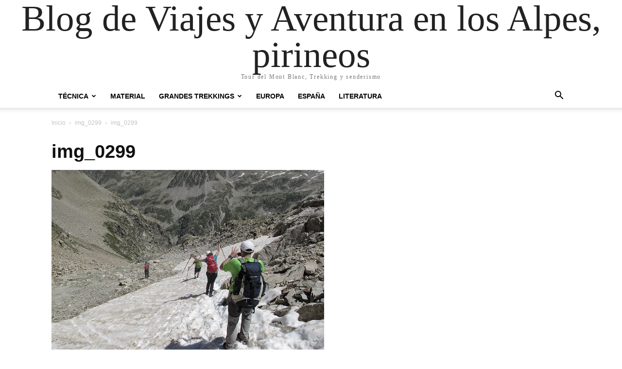

--- FILE ---
content_type: text/css
request_url: https://blog.viajes-aventura.es/wp-content/cache/wpfc-minified/lyci93dr/c3wnp.css
body_size: 306859
content:
.bctt-click-to-tweet {
display: block;
background-color: #fff;
position: relative;
border: 1px solid #dddddd;
-moz-border-radius: 4px;
border-radius: 4px;
padding: 15px 15px 15px 30px;
margin-bottom: 1em;
margin-top: 1.75em;
}
.bctt-click-to-tweet:after {
content: ".";
display: block;
clear: both;
visibility: hidden;
line-height: 0;
height: 0;
} .bctt-click-to-tweet .mce-content-body {
position: relative;
color: #000 !important;
font-family: "Helvetica Neue", Helvetica, Arial, sans-serif !important;
font-size: 1.5em;
line-height: 140%;
font-weight: 100;
text-decoration: none !important;
text-transform: none !important;
word-wrap: break-word;
border-bottom: none !important;
box-shadow: none !important;
}
.bctt-ctt-text a {
padding: 15px 0;
margin: 15px 0;
position: relative;
color: #000 !important;
font-family: "Helvetica Neue", Helvetica, Arial, sans-serif !important;
font-size: 1.5em;
line-height: 140%;
font-weight: 100;
text-decoration: none !important;
text-transform: none !important;
word-wrap: break-word;
border-bottom: none !important;
box-shadow: none !important;
}
.bctt-ctt-text a:hover {
text-decoration: none;
color: #999 !important;
}
a.bctt-ctt-btn {
border-bottom: none !important;
margin: 0;
padding: 11px 24px 0 0;
position: relative;
display: block;
text-transform: uppercase;
font-family: "Helvetica Neue", Helvetica, Arial, sans-serif !important;
font-size: .7em;
font-weight: bold;
color: #999999 !important;
float: right;
text-decoration: none !important;
box-shadow: none !important;
}
.bctt-ctt-btn:hover {
text-decoration: none;
color: #666666 !important;
}.clearfix{*zoom:1}.clearfix:after,.clearfix:before{display:table;content:'';line-height:0}.clearfix:after{clear:both}@media (min-width:768px){.tdm-header-style-3 .td-affix .td-main-menu-logo img{top:0}}@-moz-document url-prefix(){@media (min-width:768px){.tdm-header-style-3 .td-main-menu-logo a img{top:-1px}}}.tdm-header-style-1,.tdm-header-style-2,.tdm-header-style-3{}.tdm-header-style-1.td-header-wrap .td-header-top-menu-full,.tdm-header-style-2.td-header-wrap .td-header-top-menu-full,.tdm-header-style-3.td-header-wrap .td-header-top-menu-full{background-color:#222}.tdm-header-style-1 .td-main-menu-logo,.tdm-header-style-2 .td-main-menu-logo,.tdm-header-style-3 .td-main-menu-logo{display:block;margin-right:42px;height:80px}@media (min-width:1019px) and (max-width:1140px){.tdm-header-style-1 .td-main-menu-logo,.tdm-header-style-2 .td-main-menu-logo,.tdm-header-style-3 .td-main-menu-logo{margin-right:20px}}@media (min-width:768px) and (max-width:1018px){.tdm-header-style-1 .td-main-menu-logo,.tdm-header-style-2 .td-main-menu-logo,.tdm-header-style-3 .td-main-menu-logo{margin-right:10px}}@media (max-width:767px){.tdm-header-style-1 .td-main-menu-logo,.tdm-header-style-2 .td-main-menu-logo,.tdm-header-style-3 .td-main-menu-logo{float:left;margin:0;display:inline;width:0;height:0}}.tdm-header-style-1 .td-main-menu-logo a,.tdm-header-style-2 .td-main-menu-logo a,.tdm-header-style-3 .td-main-menu-logo a{line-height:80px}.tdm-header-style-1 .td-main-menu-logo img,.tdm-header-style-2 .td-main-menu-logo img,.tdm-header-style-3 .td-main-menu-logo img{max-height:80px}@media (max-width:767px){.tdm-header-style-1 .td-main-menu-logo img,.tdm-header-style-2 .td-main-menu-logo img,.tdm-header-style-3 .td-main-menu-logo img{max-height:48px}}.tdm-header-style-1 .td-header-sp-recs,.tdm-header-style-2 .td-header-sp-recs,.tdm-header-style-3 .td-header-sp-recs{width:100%}@media (min-width:1019px){.tdm-header-style-1 .td-header-sp-recs,.tdm-header-style-2 .td-header-sp-recs,.tdm-header-style-3 .td-header-sp-recs{margin:24px auto 0 auto!important}}@media (min-width:768px) and (max-width:1018px){.tdm-header-style-1 .td-header-sp-recs,.tdm-header-style-2 .td-header-sp-recs,.tdm-header-style-3 .td-header-sp-recs{margin:14px auto 0 auto!important}}.tdm-header-style-1.td-header-background-image .td-header-sp-recs,.tdm-header-style-2.td-header-background-image .td-header-sp-recs,.tdm-header-style-3.td-header-background-image .td-header-sp-recs{}@media (min-width:1019px){.tdm-header-style-1.td-header-background-image .td-header-sp-recs,.tdm-header-style-2.td-header-background-image .td-header-sp-recs,.tdm-header-style-3.td-header-background-image .td-header-sp-recs{margin-bottom:24px!important}}@media (min-width:768px) and (max-width:1018px){.tdm-header-style-1.td-header-background-image .td-header-sp-recs,.tdm-header-style-2.td-header-background-image .td-header-sp-recs,.tdm-header-style-3.td-header-background-image .td-header-sp-recs{margin-bottom:14px!important}}.tdm-header-style-1 .td-header-rec-wrap,.tdm-header-style-2 .td-header-rec-wrap,.tdm-header-style-3 .td-header-rec-wrap{min-height:0}.tdm-header-style-1 .td-a-rec-id-header img,.tdm-header-style-1 .td-g-rec-id-header img,.tdm-header-style-2 .td-a-rec-id-header img,.tdm-header-style-2 .td-g-rec-id-header img,.tdm-header-style-3 .td-a-rec-id-header img,.tdm-header-style-3 .td-g-rec-id-header img{position:relative}.tdm-header-style-1 .td-a-rec-id-header .adsbygoogle,.tdm-header-style-1 .td-g-rec-id-header .adsbygoogle,.tdm-header-style-2 .td-a-rec-id-header .adsbygoogle,.tdm-header-style-2 .td-g-rec-id-header .adsbygoogle,.tdm-header-style-3 .td-a-rec-id-header .adsbygoogle,.tdm-header-style-3 .td-g-rec-id-header .adsbygoogle{position:relative;display:block!important}.tdm-header-style-1 .tdm-header-menu-btns,.tdm-header-style-2 .tdm-header-menu-btns,.tdm-header-style-3 .tdm-header-menu-btns{line-height:80px}.tdm-header-style-1 .td-header-menu-social,.tdm-header-style-2 .td-header-menu-social,.tdm-header-style-3 .td-header-menu-social{line-height:80px}.tdm-header-style-1 .td-header-menu-wrap-full #td-header-search-button,.tdm-header-style-2 .td-header-menu-wrap-full #td-header-search-button,.tdm-header-style-3 .td-header-menu-wrap-full #td-header-search-button{color:#000}.tdm-header-style-1 .td-header-menu-wrap-full #td-header-search-button .td-icon-search,.tdm-header-style-2 .td-header-menu-wrap-full #td-header-search-button .td-icon-search,.tdm-header-style-3 .td-header-menu-wrap-full #td-header-search-button .td-icon-search{line-height:80px}.tdm-header-style-1 #td-header-menu,.tdm-header-style-2 #td-header-menu,.tdm-header-style-3 #td-header-menu{display:block}.tdm-header-style-1 .sf-menu>li>a,.tdm-header-style-2 .sf-menu>li>a,.tdm-header-style-3 .sf-menu>li>a{line-height:80px}@media (min-width:1019px) and (max-width:1140px){.tdm-header-style-1 .sf-menu>li>a,.tdm-header-style-2 .sf-menu>li>a,.tdm-header-style-3 .sf-menu>li>a{padding:0 12px}}.tdm-header-style-1 .sf-menu a.sf-with-ul,.tdm-header-style-2 .sf-menu a.sf-with-ul,.tdm-header-style-3 .sf-menu a.sf-with-ul{}@media (min-width:1019px) and (max-width:1140px){.tdm-header-style-1 .sf-menu a.sf-with-ul,.tdm-header-style-2 .sf-menu a.sf-with-ul,.tdm-header-style-3 .sf-menu a.sf-with-ul{padding-right:26px}}.tdm-header-style-1 .td-mega-menu ul,.tdm-header-style-2 .td-mega-menu ul,.tdm-header-style-3 .td-mega-menu ul{border-top:none}@media (max-width:767px){.tdm-header-style-1 .td-header-main-menu,.tdm-header-style-2 .td-header-main-menu,.tdm-header-style-3 .td-header-main-menu{height:54px}}.tdm-header-style-1 .td-affix .td-header-menu-btns,.tdm-header-style-1 .td-affix .td-header-menu-social,.tdm-header-style-2 .td-affix .td-header-menu-btns,.tdm-header-style-2 .td-affix .td-header-menu-social,.tdm-header-style-3 .td-affix .td-header-menu-btns,.tdm-header-style-3 .td-affix .td-header-menu-social{line-height:48px}.homepage-post.single_template_7 .tdm-header-style-1 .td-header-sp-recs,.homepage-post.single_template_7 .tdm-header-style-2 .td-header-sp-recs,.homepage-post.single_template_7 .tdm-header-style-3 .td-header-sp-recs,.single_template_10 .tdm-header-style-1 .td-header-sp-recs,.single_template_10 .tdm-header-style-2 .td-header-sp-recs,.single_template_10 .tdm-header-style-3 .td-header-sp-recs,.single_template_11 .tdm-header-style-1 .td-header-sp-recs,.single_template_11 .tdm-header-style-2 .td-header-sp-recs,.single_template_11 .tdm-header-style-3 .td-header-sp-recs,.single_template_6 .tdm-header-style-1 .td-header-sp-recs,.single_template_6 .tdm-header-style-2 .td-header-sp-recs,.single_template_6 .tdm-header-style-3 .td-header-sp-recs,.single_template_7 .tdm-header-style-1 .td-header-sp-recs,.single_template_7 .tdm-header-style-2 .td-header-sp-recs,.single_template_7 .tdm-header-style-3 .td-header-sp-recs,.single_template_8 .tdm-header-style-1 .td-header-sp-recs,.single_template_8 .tdm-header-style-2 .td-header-sp-recs,.single_template_8 .tdm-header-style-3 .td-header-sp-recs,.td_category_template_2 .tdm-header-style-1 .td-header-sp-recs,.td_category_template_2 .tdm-header-style-2 .td-header-sp-recs,.td_category_template_2 .tdm-header-style-3 .td-header-sp-recs,.td_category_template_5 .tdm-header-style-1 .td-header-sp-recs,.td_category_template_5 .tdm-header-style-2 .td-header-sp-recs,.td_category_template_5 .tdm-header-style-3 .td-header-sp-recs,.td_category_template_6 .tdm-header-style-1 .td-header-sp-recs,.td_category_template_6 .tdm-header-style-2 .td-header-sp-recs,.td_category_template_6 .tdm-header-style-3 .td-header-sp-recs,.td_category_template_8 .tdm-header-style-1 .td-header-sp-recs,.td_category_template_8 .tdm-header-style-2 .td-header-sp-recs,.td_category_template_8 .tdm-header-style-3 .td-header-sp-recs{}@media (min-width:1019px){.homepage-post.single_template_7 .tdm-header-style-1 .td-header-sp-recs,.homepage-post.single_template_7 .tdm-header-style-2 .td-header-sp-recs,.homepage-post.single_template_7 .tdm-header-style-3 .td-header-sp-recs,.single_template_10 .tdm-header-style-1 .td-header-sp-recs,.single_template_10 .tdm-header-style-2 .td-header-sp-recs,.single_template_10 .tdm-header-style-3 .td-header-sp-recs,.single_template_11 .tdm-header-style-1 .td-header-sp-recs,.single_template_11 .tdm-header-style-2 .td-header-sp-recs,.single_template_11 .tdm-header-style-3 .td-header-sp-recs,.single_template_6 .tdm-header-style-1 .td-header-sp-recs,.single_template_6 .tdm-header-style-2 .td-header-sp-recs,.single_template_6 .tdm-header-style-3 .td-header-sp-recs,.single_template_7 .tdm-header-style-1 .td-header-sp-recs,.single_template_7 .tdm-header-style-2 .td-header-sp-recs,.single_template_7 .tdm-header-style-3 .td-header-sp-recs,.single_template_8 .tdm-header-style-1 .td-header-sp-recs,.single_template_8 .tdm-header-style-2 .td-header-sp-recs,.single_template_8 .tdm-header-style-3 .td-header-sp-recs,.td_category_template_2 .tdm-header-style-1 .td-header-sp-recs,.td_category_template_2 .tdm-header-style-2 .td-header-sp-recs,.td_category_template_2 .tdm-header-style-3 .td-header-sp-recs,.td_category_template_5 .tdm-header-style-1 .td-header-sp-recs,.td_category_template_5 .tdm-header-style-2 .td-header-sp-recs,.td_category_template_5 .tdm-header-style-3 .td-header-sp-recs,.td_category_template_6 .tdm-header-style-1 .td-header-sp-recs,.td_category_template_6 .tdm-header-style-2 .td-header-sp-recs,.td_category_template_6 .tdm-header-style-3 .td-header-sp-recs,.td_category_template_8 .tdm-header-style-1 .td-header-sp-recs,.td_category_template_8 .tdm-header-style-2 .td-header-sp-recs,.td_category_template_8 .tdm-header-style-3 .td-header-sp-recs{margin-bottom:24px!important}}@media (min-width:768px) and (max-width:1018px){.homepage-post.single_template_7 .tdm-header-style-1 .td-header-sp-recs,.homepage-post.single_template_7 .tdm-header-style-2 .td-header-sp-recs,.homepage-post.single_template_7 .tdm-header-style-3 .td-header-sp-recs,.single_template_10 .tdm-header-style-1 .td-header-sp-recs,.single_template_10 .tdm-header-style-2 .td-header-sp-recs,.single_template_10 .tdm-header-style-3 .td-header-sp-recs,.single_template_11 .tdm-header-style-1 .td-header-sp-recs,.single_template_11 .tdm-header-style-2 .td-header-sp-recs,.single_template_11 .tdm-header-style-3 .td-header-sp-recs,.single_template_6 .tdm-header-style-1 .td-header-sp-recs,.single_template_6 .tdm-header-style-2 .td-header-sp-recs,.single_template_6 .tdm-header-style-3 .td-header-sp-recs,.single_template_7 .tdm-header-style-1 .td-header-sp-recs,.single_template_7 .tdm-header-style-2 .td-header-sp-recs,.single_template_7 .tdm-header-style-3 .td-header-sp-recs,.single_template_8 .tdm-header-style-1 .td-header-sp-recs,.single_template_8 .tdm-header-style-2 .td-header-sp-recs,.single_template_8 .tdm-header-style-3 .td-header-sp-recs,.td_category_template_2 .tdm-header-style-1 .td-header-sp-recs,.td_category_template_2 .tdm-header-style-2 .td-header-sp-recs,.td_category_template_2 .tdm-header-style-3 .td-header-sp-recs,.td_category_template_5 .tdm-header-style-1 .td-header-sp-recs,.td_category_template_5 .tdm-header-style-2 .td-header-sp-recs,.td_category_template_5 .tdm-header-style-3 .td-header-sp-recs,.td_category_template_6 .tdm-header-style-1 .td-header-sp-recs,.td_category_template_6 .tdm-header-style-2 .td-header-sp-recs,.td_category_template_6 .tdm-header-style-3 .td-header-sp-recs,.td_category_template_8 .tdm-header-style-1 .td-header-sp-recs,.td_category_template_8 .tdm-header-style-2 .td-header-sp-recs,.td_category_template_8 .tdm-header-style-3 .td-header-sp-recs{margin-bottom:14px!important}}.tdm-header-style-2{}.tdm-header-style-2 .td-logo-in-menu{}@media (min-width:767px){.tdm-header-style-2 .td-logo-in-menu{position:absolute;top:0;left:20px}}@media (min-width:767px){.tdm-header-style-2 #td-header-menu>div>.sf-menu{display:table;margin:0 auto}}.tdm-header-style-2 .tdm-menu-btns-socials{position:absolute;top:0;right:0}.tdm-header-style-3 .sf-menu{float:right}.tdm-menu-active-style3 .tdm-header .sf-menu>li>a:after,.tdm-menu-active-style4 .tdm-header .sf-menu>li>a:after,.tdm-menu-active-style5 .tdm-header .sf-menu>li>a:after{display:none}.tdm-menu-active-style2 .tdm-header ul.sf-menu>li,.tdm-menu-active-style4 .tdm-header ul.sf-menu>li{line-height:80px}.tdm-menu-active-style2 .tdm-header ul.sf-menu>li>a,.tdm-menu-active-style4 .tdm-header ul.sf-menu>li>a{display:inline-block;line-height:1}.tdm-menu-active-style2 .tdm-header .td-affix ul.sf-menu>li,.tdm-menu-active-style4 .tdm-header .td-affix ul.sf-menu>li{line-height:24px!important}.tdm-menu-active-style3 .tdm-header.td-header-wrap .sf-menu>.current-category-ancestor>a,.tdm-menu-active-style3 .tdm-header.td-header-wrap .sf-menu>.current-menu-ancestor>a,.tdm-menu-active-style3 .tdm-header.td-header-wrap .sf-menu>.current-menu-item>a,.tdm-menu-active-style3 .tdm-header.td-header-wrap .sf-menu>.sfHover>a,.tdm-menu-active-style3 .tdm-header.td-header-wrap .sf-menu>li>a:hover{color:var(--td_theme_color,#4db2ec)}.tdm-menu-active-style2 .tdm-header .sf-menu>li>a{margin:0 14px;padding:11px 0}.tdm-menu-active-style2 .tdm-header .sf-menu a.sf-with-ul{margin-right:31px}.tdm-menu-active-style2 .tdm-header .td-affix .sf-menu>li>a{padding:0}.tdm-menu-active-style4 .tdm-header .sf-menu>li>a{margin:0 9px;padding:10px;border:3px solid transparent}.tdm-menu-active-style4 .tdm-header .sf-menu>.current-category-ancestor>a,.tdm-menu-active-style4 .tdm-header .sf-menu>.current-menu-ancestor>a,.tdm-menu-active-style4 .tdm-header .sf-menu>.current-menu-item>a,.tdm-menu-active-style4 .tdm-header .sf-menu>.sfHover>a,.tdm-menu-active-style4 .tdm-header .sf-menu>li>a:hover{border-color:var(--td_theme_color,#4db2ec)}.tdm-menu-active-style4 .tdm-header .sf-menu a.sf-with-ul{padding-right:26px}.tdm-menu-active-style4 .tdm-header .td-affix .sf-menu>li>a{padding:0}.tdm-menu-active-style5 .tdm-header .td-header-menu-wrap .sf-menu>.current-category-ancestor>a,.tdm-menu-active-style5 .tdm-header .td-header-menu-wrap .sf-menu>.current-menu-ancestor>a,.tdm-menu-active-style5 .tdm-header .td-header-menu-wrap .sf-menu>.current-menu-item>a,.tdm-menu-active-style5 .tdm-header .td-header-menu-wrap .sf-menu>.sfHover>a,.tdm-menu-active-style5 .tdm-header .td-header-menu-wrap .sf-menu>li>a:hover{background-color:var(--td_theme_color,#4db2ec);color:#fff}.tdm-header-menu-btns{float:right;margin-left:15px;line-height:48px}@media (max-width:767px){.tdm-header-menu-btns{display:none}}.tdm-header-menu-btns .tdm_block_button{margin-right:8px;margin-bottom:0}@media (min-width:768px) and (max-width:1018px){.tdm-header-menu-btns .tdm_block_button{margin-right:5px}.tdm-header-menu-btns .tdm_block_button .tdm-btn{height:30px;line-height:30px}.tdm-header-menu-btns .tdm_block_button .tdm-btn-style4{transform:translateZ(0);-webkit-transform:translateZ(0);-moz-transform:translateZ(0);-ms-transform:translateZ(0);-o-transform:translateZ(0)}.tdm-header-menu-btns .tdm_block_button .tdm-btn-style4 .tdm-button-a{-webkit-transform:rotateX(0deg) translateZ(15px);transform:rotateX(0deg) translateZ(15px)}.tdm-header-menu-btns .tdm_block_button .tdm-btn-style4 .tdm-button-b{-webkit-transform:rotateX(90deg) translateZ(15px);transform:rotateX(90deg) translateZ(15px)}.tdm-header-menu-btns .tdm_block_button .tdm-btn-style4:hover .tdm-button-a{-webkit-transform:rotateX(-90deg) translateZ(15px);transform:rotateX(-90deg) translateZ(15px)}.tdm-header-menu-btns .tdm_block_button .tdm-btn-style4:hover .tdm-button-b{-webkit-transform:rotateX(0deg) translateZ(15px);transform:rotateX(0deg) translateZ(15px)}}.tdm-header-menu-btns .tdm_block_button:last-child{margin-right:0}.tdm-header-menu-btns .tds-button{line-height:1}.td-affix .tdm-header-menu-btns{line-height:48px!important}.td-affix .tdm-header-menu-btns .tdm-btn{height:30px;line-height:30px}.td-affix .tdm-header-menu-btns .tdm-btn-style4{transform:translateZ(0);-webkit-transform:translateZ(0);-moz-transform:translateZ(0);-ms-transform:translateZ(0);-o-transform:translateZ(0)}.td-affix .tdm-header-menu-btns .tdm-btn-style4 .tdm-button-a{-webkit-transform:rotateX(0deg) translateZ(15px);transform:rotateX(0deg) translateZ(15px)}.td-affix .tdm-header-menu-btns .tdm-btn-style4 .tdm-button-b{-webkit-transform:rotateX(90deg) translateZ(15px);transform:rotateX(90deg) translateZ(15px)}.td-affix .tdm-header-menu-btns .tdm-btn-style4:hover .tdm-button-a{-webkit-transform:rotateX(-90deg) translateZ(15px);transform:rotateX(-90deg) translateZ(15px)}.td-affix .tdm-header-menu-btns .tdm-btn-style4:hover .tdm-button-b{-webkit-transform:rotateX(0deg) translateZ(15px);transform:rotateX(0deg) translateZ(15px)}.td-header-menu-social{margin-left:15px}.tdm-header .header-search-wrap{position:relative;float:right;margin-left:15px}.td-header-sp-email,.td-header-sp-info,.td-header-sp-phone{padding-left:0!important;padding-right:0!important;line-height:28px}.td-header-style-12 .td-header-sp-email,.td-header-style-12 .td-header-sp-info,.td-header-style-12 .td-header-sp-phone{line-height:54px}.td-header-sp-email,.td-header-sp-phone{margin-right:32px}.top-bar-style-mp-1 .td-header-sp-top-menu,.top-bar-style-mp-1 .td-header-sp-top-widget{float:right!important}.tdm-title{font-size:36px;line-height:47px;font-weight:400;margin-top:10px;margin-bottom:26px;color:#111;-webkit-transition:all 0.2s ease;transition:all 0.2s ease}@media (max-width:767px){.tdm-title{font-size:35px;line-height:39px}}.tds-title .tdm-title{display:inline-block}.tdm-title-xxsm{font-size:13px;line-height:16px;font-weight:600}.tdm-title-xsm{font-size:14px;line-height:20px;font-weight:600;text-transform:uppercase}.tdm-title-sm{margin-bottom:7px;font-size:23px;line-height:33px;font-weight:500}.tdm-title-md{font-size:28px;line-height:36px;font-weight:400}@media (min-width:1019px) and (max-width:1140px){.tdm-title-md{font-size:26px;line-height:32px}}@media (min-width:768px) and (max-width:1018px){.tdm-title-md{font-size:24px;line-height:30px}}.tdm-title-bg{font-size:46px;line-height:56px;font-weight:400}@media (min-width:768px) and (max-width:1018px){.tdm-title-bg{font-size:36px;line-height:42px}}@media (max-width:767px){.tdm-title-bg{font-size:40px;line-height:50px}}.tdm-content-horiz-center .tdm-title-line{margin-left:auto;margin-right:auto}.tdm-content-horiz-right .tdm-title-line{margin-left:auto;margin-right:0}.tdm-descr-sm{font-family:var(--td_default_google_font_1,'Open Sans','Open Sans Regular',sans-serif);font-size:15px;line-height:26px;color:#666;margin-bottom:30px}.tdm-descr{font-family:var(--td_default_google_font_1,'Open Sans','Open Sans Regular',sans-serif);font-size:16px;line-height:28px;color:#666;margin-bottom:30px}@media (max-width:1018px){.tdm-descr{font-size:15px;line-height:24px}}@media (min-width:768px) and (max-width:1018px){.tdm-descr{margin-bottom:25px}}@media (max-width:767px){.tdm-descr{margin-bottom:20px}}.tds-title2 .tdm-title,.tds-title3 .tdm-title{margin-bottom:0!important}.tds-title2 .tdm-title-line,.tds-title3 .tdm-title-line{display:table;position:relative;-webkit-transition:all 0.2s ease;transition:all 0.2s ease}.tds-title2 .tdm-title-line:after,.tds-title3 .tdm-title-line:after{content:'';width:100%;position:absolute;background-color:var(--td_theme_color,#4db2ec);top:0;left:0;margin:auto;-webkit-transition:all 0.2s ease;transition:all 0.2s ease}.tds-title3 .tdm-title{font-weight:600}.tds-title3 .tdm-title-sub{font-family:var(--td_default_google_font_2,'Roboto',sans-serif);text-transform:uppercase;font-size:15px;font-weight:500;color:#666}.tds-title3.tdm-subtitle-above .tdm-title{margin-bottom:26px!important}.tdm-btn{display:inline-block;font-family:var(--td_default_google_font_2,'Roboto',sans-serif);text-align:center;position:relative;pointer-events:auto!important}.tdm-btn .tdm-btn-text{pointer-events:none!important;vertical-align:middle;-webkit-transition:all 0.3s;transition:all 0.3s}.tdm-btn .tdm-btn-icon{pointer-events:none;vertical-align:middle;line-height:1;-webkit-transition:all 0.3s;transition:all 0.3s}.tdm-btn .tdm-btn-icon:first-child{margin-right:14px}.tdm-btn .tdm-btn-icon:last-child{margin-left:14px}.tdm-btn .tdm-btn-icon-svg{display:-webkit-inline-box;display:-ms-inline-flexbox;display:inline-flex;-webkit-box-align:center;-ms-flex-align:center;align-items:center;-webkit-box-pack:center;-ms-flex-pack:center;justify-content:center}.tdm-btn .tdm-btn-icon-svg svg{height:auto;-webkit-transition:all 0.3s;transition:all 0.3s}.ie10 .tdm-btn .tdm-btn-text,.ie10 .tdm-btn i,.ie11 .tdm-btn .tdm-btn-text,.ie11 .tdm-btn i,.ie9 .tdm-btn .tdm-btn-text,.ie9 .tdm-btn i{background:transparent}.ie10 div .tdm-title,.ie11 div .tdm-title,.ie9 div .tdm-title{background:transparent}.ie10 .tdm-fancy-title span,.ie11 .tdm-fancy-title span,.ie9 .tdm-fancy-title span{background:transparent}.ie10 .tds-icon:before,.ie11 .tds-icon:before,.ie9 .tds-icon:before{background:transparent}.ie10 .tdm-counter-number,.ie11 .tdm-counter-number,.ie9 .tdm-counter-number{background:transparent}.tdm-btn-sm{font-size:13px;line-height:29px;height:31px;padding:0 16px}.tdm-btn-sm svg{width:13px}.tdm-btn-md{font-size:13px;line-height:39px;height:41px;padding:0 24px}.tdm-btn-md svg{width:13px}@media (max-width:767px){.tdm-btn-md{line-height:40px;height:40px;padding:0 23px}}.tdm-btn-lg{font-size:15px;font-weight:500;line-height:52px;height:55px;padding:0 36px}.tdm-btn-lg svg{width:15px}@media (min-width:768px) and (max-width:1018px){.tdm-btn-lg{line-height:52px;height:52px;padding:0 34px}}@media (max-width:767px){.tdm-btn-lg{font-size:14px;line-height:50px;height:50px;padding:0 30px}.tdm-btn-lg svg{width:14px}}.tdm-btn-xlg{font-size:17px;font-weight:500;line-height:68px;height:75px;padding:0 50px}.tdm-btn-xlg svg{width:17px}.tds-button1{background-color:var(--td_theme_color,#4db2ec);color:#fff;-webkit-transition:all 0.3s ease;transition:all 0.3s ease;transform:translateZ(0);-webkit-transform:translateZ(0);-moz-transform:translateZ(0);-ms-transform:translateZ(0);-o-transform:translateZ(0)}.tds-button1 svg,.tds-button1 svg *{fill:#fff}.tds-button1:before{content:'';background-color:#222;width:100%;height:100%;left:0;top:0;position:absolute;z-index:-1;opacity:0;-webkit-transition:opacity 0.3s ease;transition:opacity 0.3s ease}.tds-button1:hover:before{opacity:1}.td-scroll-in-view .tds-button1:before{opacity:1}.tds-button2,.tds-button6,.tds-button7{position:relative;-webkit-transition:all 0.3s ease;transition:all 0.3s ease}.tds-button2 .tdm-btn-text,.tds-button2 i,.tds-button6 .tdm-btn-text,.tds-button6 i,.tds-button7 .tdm-btn-text,.tds-button7 i{color:var(--td_theme_color,#4db2ec)}.tds-button2 svg,.tds-button2 svg *,.tds-button6 svg,.tds-button6 svg *,.tds-button7 svg,.tds-button7 svg *{fill:var(--td_theme_color,#4db2ec)}.tds-button2:hover .tdm-btn-text,.tds-button2:hover i,.tds-button6:hover .tdm-btn-text,.tds-button6:hover i,.tds-button7:hover .tdm-btn-text,.tds-button7:hover i{color:#222}.tds-button2:hover svg,.tds-button2:hover svg *,.tds-button6:hover svg,.tds-button6:hover svg *,.tds-button7:hover svg,.tds-button7:hover svg *{fill:#222}.td-scroll-in-view .tds-button2 .tdm-btn-text,.td-scroll-in-view .tds-button2 i,.td-scroll-in-view .tds-button6 .tdm-btn-text,.td-scroll-in-view .tds-button6 i,.td-scroll-in-view .tds-button7 .tdm-btn-text,.td-scroll-in-view .tds-button7 i{color:#222}.td-scroll-in-view .tds-button2 svg,.td-scroll-in-view .tds-button2 svg *,.td-scroll-in-view .tds-button6 svg,.td-scroll-in-view .tds-button6 svg *,.td-scroll-in-view .tds-button7 svg,.td-scroll-in-view .tds-button7 svg *{fill:#222}.tds-button2:before,.tds-button6:before{content:'';position:absolute;top:0;left:0;width:100%;height:100%;border-color:var(--td_theme_color,#4db2ec);-webkit-transition:all 0.3s;transition:all 0.3s}.tds-button2:hover:before,.tds-button6:hover:before{border-color:#222}.td-scroll-in-view .tds-button2:before,.td-scroll-in-view .tds-button6:before{border-color:#222}.tds-button2{-webkit-transform:translateZ(0);transform:translateZ(0)}.tds-button2:after{content:'';width:100%;height:100%;left:0;top:0;position:absolute;z-index:-1;opacity:0;-webkit-transition:opacity 0.3s ease;transition:opacity 0.3s ease}.tds-button2:hover:after{opacity:1}.td-scroll-in-view .tds-button2:after{opacity:1}.tds-button3{color:#000;background-color:#fff;-webkit-transition:all 0.3s ease;transition:all 0.3s ease;z-index:0}.tds-button3:before{content:'';background-color:#fff;width:100%;height:100%;left:0;top:0;position:absolute;z-index:-1;opacity:0;-webkit-transition:all 0.2s ease;transition:all 0.2s ease}.tds-button4{background-color:#000;display:inline-block}.tds-button4 .tdm-btn{-webkit-transition:all 0.3s ease;transition:all 0.3s ease;background-color:#000;color:#fff;overflow:hidden;vertical-align:middle;-webkit-backface-visibility:hidden;backface-visibility:hidden}.tds-button4 .tdm-button-b{position:absolute;top:0;left:0;width:100%;height:100%}.tds-button4 svg,.tds-button4 svg *{fill:#fff}.tds-button4.tdm-btn-xlg-wrap{transform:translateZ(0);-webkit-transform:translateZ(0);-moz-transform:translateZ(0);-ms-transform:translateZ(0);-o-transform:translateZ(0)}.tds-button4.tdm-btn-xlg-wrap .tdm-button-a{-webkit-transform:rotateX(0deg) translateZ(38px);transform:rotateX(0deg) translateZ(38px)}.tds-button4.tdm-btn-xlg-wrap .tdm-button-b{-webkit-transform:rotateX(90deg) translateZ(38px);transform:rotateX(90deg) translateZ(38px)}.tds-button4.tdm-btn-lg-wrap{transform:translateZ(0);-webkit-transform:translateZ(0);-moz-transform:translateZ(0);-ms-transform:translateZ(0);-o-transform:translateZ(0)}.tds-button4.tdm-btn-lg-wrap .tdm-button-a{-webkit-transform:rotateX(0deg) translateZ(27px);transform:rotateX(0deg) translateZ(27px)}.tds-button4.tdm-btn-lg-wrap .tdm-button-b{-webkit-transform:rotateX(90deg) translateZ(27px);transform:rotateX(90deg) translateZ(27px)}.tds-button4.tdm-btn-md-wrap{transform:translateZ(0);-webkit-transform:translateZ(0);-moz-transform:translateZ(0);-ms-transform:translateZ(0);-o-transform:translateZ(0)}.tds-button4.tdm-btn-md-wrap .tdm-button-a{-webkit-transform:rotateX(0deg) translateZ(20px);transform:rotateX(0deg) translateZ(20px)}.tds-button4.tdm-btn-md-wrap .tdm-button-b{-webkit-transform:rotateX(90deg) translateZ(20px);transform:rotateX(90deg) translateZ(20px)}.tds-button4.tdm-btn-sm-wrap{transform:translateZ(0);-webkit-transform:translateZ(0);-moz-transform:translateZ(0);-ms-transform:translateZ(0);-o-transform:translateZ(0)}.tds-button4.tdm-btn-sm-wrap .tdm-button-a{-webkit-transform:rotateX(0deg) translateZ(15px);transform:rotateX(0deg) translateZ(15px)}.tds-button4.tdm-btn-sm-wrap .tdm-button-b{-webkit-transform:rotateX(90deg) translateZ(15px);transform:rotateX(90deg) translateZ(15px)}.tds-button4:hover.tdm-btn-xlg-wrap .tdm-button-a{-webkit-transform:rotateX(-90deg) translateZ(38px);transform:rotateX(-90deg) translateZ(38px)}.tds-button4:hover.tdm-btn-xlg-wrap .tdm-button-b{-webkit-transform:rotateX(0deg) translateZ(38px);transform:rotateX(0deg) translateZ(38px)}.tds-button4:hover.tdm-btn-lg-wrap .tdm-button-a{-webkit-transform:rotateX(-90deg) translateZ(27px);transform:rotateX(-90deg) translateZ(27px)}.tds-button4:hover.tdm-btn-lg-wrap .tdm-button-b{-webkit-transform:rotateX(0deg) translateZ(27px);transform:rotateX(0deg) translateZ(27px)}.tds-button4:hover.tdm-btn-md-wrap .tdm-button-a{-webkit-transform:rotateX(-90deg) translateZ(20px);transform:rotateX(-90deg) translateZ(20px)}.tds-button4:hover.tdm-btn-md-wrap .tdm-button-b{-webkit-transform:rotateX(0deg) translateZ(20px);transform:rotateX(0deg) translateZ(20px)}.tds-button4:hover.tdm-btn-sm-wrap .tdm-button-a{-webkit-transform:rotateX(-90deg) translateZ(15px);transform:rotateX(-90deg) translateZ(15px)}.tds-button4:hover.tdm-btn-sm-wrap .tdm-button-b{-webkit-transform:rotateX(0deg) translateZ(15px);transform:rotateX(0deg) translateZ(15px)}.tdm-block-button-full .tds-button4{display:block}.td-scroll-in-view .tds-button4.tdm-btn-xlg-wrap .tdm-button-a{-webkit-transform:rotateX(-90deg) translateZ(38px);transform:rotateX(-90deg) translateZ(38px)}.td-scroll-in-view .tds-button4.tdm-btn-xlg-wrap .tdm-button-b{-webkit-transform:rotateX(0deg) translateZ(38px);transform:rotateX(0deg) translateZ(38px)}.td-scroll-in-view .tds-button4.tdm-btn-lg-wrap .tdm-button-a{-webkit-transform:rotateX(-90deg) translateZ(27px);transform:rotateX(-90deg) translateZ(27px)}.td-scroll-in-view .tds-button4.tdm-btn-lg-wrap .tdm-button-b{-webkit-transform:rotateX(0deg) translateZ(27px);transform:rotateX(0deg) translateZ(27px)}.td-scroll-in-view .tds-button4.tdm-btn-md-wrap .tdm-button-a{-webkit-transform:rotateX(-90deg) translateZ(20px);transform:rotateX(-90deg) translateZ(20px)}.td-scroll-in-view .tds-button4.tdm-btn-md-wrap .tdm-button-b{-webkit-transform:rotateX(0deg) translateZ(20px);transform:rotateX(0deg) translateZ(20px)}.td-scroll-in-view .tds-button4.tdm-btn-sm-wrap .tdm-button-a{-webkit-transform:rotateX(-90deg) translateZ(15px);transform:rotateX(-90deg) translateZ(15px)}.td-scroll-in-view .tds-button4.tdm-btn-sm-wrap .tdm-button-b{-webkit-transform:rotateX(0deg) translateZ(15px);transform:rotateX(0deg) translateZ(15px)}.tds-button5{min-width:0;height:auto;padding:0;line-height:initial!important;-webkit-transition:all 0.3s ease;transition:all 0.3s ease;text-align:left}.tds-button5 .tdm-btn-text,.tds-button5 i{color:#000}.tds-button5 svg,.tds-button5 svg *{fill:#000}.tds-button5:hover .tdm-btn-text,.tds-button5:hover i{color:var(--td_theme_color,#4db2ec)}.tds-button5:hover svg,.tds-button5:hover svg *{fill:var(--td_theme_color,#4db2ec)}.td-scroll-in-view .tds-button5 .tdm-btn-text,.td-scroll-in-view .tds-button5 i{color:var(--td_theme_color,#4db2ec)}.td-scroll-in-view .tds-button5 svg,.td-scroll-in-view .tds-button5 svg *{fill:var(--td_theme_color,#4db2ec)}.tds-button6:after{content:'';position:absolute;width:100%;height:100%;background-color:var(--td_theme_color,#4db2ec);opacity:0.14;-ms-filter:"progid:DXImageTransform.Microsoft.Alpha(Opacity=" 14 ")";filter:alpha(opacity=14.000000000000002);-webkit-transition:all 0.4s;transition:all 0.4s;z-index:-1}.tds-button6:hover:after{top:0;left:0}.td-scroll-in-view .tds-button6:after{top:0;left:0}.tds-button7{-webkit-transition:all 0.3s ease;transition:all 0.3s ease;transform:translateZ(0);-webkit-transform:translateZ(0);-moz-transform:translateZ(0);-ms-transform:translateZ(0);-o-transform:translateZ(0)}.tds-button7 .tdm-btn-border-bottom,.tds-button7 .tdm-btn-border-top{content:'';position:absolute;left:0;width:100%;background-color:var(--td_theme_color,#4db2ec);-webkit-transition:all 0.3s;transition:all 0.3s}.tds-button7 .tdm-btn-border-top{top:0}.tds-button7 .tdm-btn-border-bottom{bottom:0}.tds-button7:before{content:'';width:100%;height:100%;left:0;top:0;position:absolute;z-index:-1;opacity:0;-webkit-transition:opacity 0.3s ease;transition:opacity 0.3s ease}.tds-button7:hover .tdm-btn-border-bottom,.tds-button7:hover .tdm-btn-border-top{background-color:#222}.tds-button7:hover:before{opacity:1}.td-scroll-in-view .tds-button7 .tdm-btn-border-bottom,.td-scroll-in-view .tds-button7 .tdm-btn-border-top{background-color:#222}.td-scroll-in-view .tds-button7:before{opacity:1}.tds-button8{color:#000;background-color:#fff;-webkit-transition:all 0.4s ease;transition:all 0.4s ease;z-index:0;vertical-align:middle;overflow:hidden}.tds-button8:before{content:'';background-color:#fff;padding-top:100%;width:100%;left:50%;top:50%;position:absolute;z-index:-1;border-radius:50%!important;transform:translate(-50%,-50%) scale(0);-webkit-transform:translate(-50%,-50%) scale(0);-webkit-transition:all 0.4s cubic-bezier(0.8,0.13,0.21,0.9);transition:all 0.4s cubic-bezier(0.8,0.13,0.21,0.9)}.tdm_block .tdm-row .tdm-col{float:none;display:inline-block;vertical-align:top}@media (max-width:767px){.tdm_block .tdm-row .tdm-col{float:left;width:100%}}.tdm_block .td-block-width{margin:0 auto}.tdm_white_text .tdm-descr,.tdm_white_text .tdm-title{color:#fff}.tdm-width-1068 .td-block-width{max-width:1068px}.tdm-width-1200 .td-block-width{max-width:1200px}.tdm-width-1400 .td-block-width{max-width:1400px}.tdm-width-1600 .td-block-width{max-width:1600px}.tdm-width-1800 .td-block-width{max-width:1800px}.tdm-width-full .td-block-width{max-width:100%}.tdm-full-height .td-block-width{height:100vh!important}.tdm-layout-12-12 .tdm-col{width:50%}.tdm-row-height{display:-webkit-box;display:-ms-flexbox;display:flex}@media (max-width:767px){.tdm-row-height{-webkit-box-orient:vertical;-webkit-box-direction:normal;-ms-flex-direction:column;flex-direction:column}}[class*=tdc-theme-] .tdm-row-height{display:inherit;-webkit-box-orient:inherit;-webkit-box-direction:inherit;-ms-flex-direction:inherit;flex-direction:inherit}[class*=tdc-theme-] .tdm-row-height .tdc-columns{display:-webkit-box;display:-ms-flexbox;display:flex}@media (max-width:767px){[class*=tdc-theme-] .tdm-row-height .tdc-columns{-webkit-box-orient:vertical;-webkit-box-direction:normal;-ms-flex-direction:column;flex-direction:column}}@media (min-width:767px){.tdm-layout-13-23 .tdm-col:first-child{width:33.33333333%}.tdm-layout-13-23 .tdm-col:last-child{width:66.66666667%}.tdm-layout-23-13 .tdm-col:first-child{width:66.66666667%}.tdm-layout-23-13 .tdm-col:last-child{width:33.33333333%}}@media (min-width:767px) and (min-width:768px) and (max-width:1018px){.tdm-layout-13-23 .tdm-col:first-child{width:41.66666667%}}@media (min-width:767px) and (min-width:768px) and (max-width:1018px){.tdm-layout-13-23 .tdm-col:last-child{width:58.33333333%}}@media (min-width:767px) and (min-width:768px) and (max-width:1018px){.tdm-layout-23-13 .tdm-col:first-child{width:58.33333333%}}@media (min-width:767px) and (min-width:768px) and (max-width:1018px){.tdm-layout-23-13 .tdm-col:last-child{width:41.66666667%}}.tdm-inline-block{display:inline-block}.tdm-content-horiz-center{text-align:center!important;margin-right:auto;margin-left:auto}.tdm-content-horiz-right{text-align:right!important;margin-left:auto}.tdm-content-vert-center .td-block-row .tdm-col{vertical-align:middle!important}.tdm-content-vert-bottom .td-block-row .tdm-col{vertical-align:bottom!important}@media (min-width:768px) and (max-width:1108px){.stretch_row_1068 .tdm-col:first-child .tdm-text-padding,.tdm-width-1068 .tdm-col:first-child .tdm-text-padding{padding-left:20px}.stretch_row_1068 .tdm-col:last-child .tdm-text-padding,.tdm-width-1068 .tdm-col:last-child .tdm-text-padding{padding-right:20px}.stretch_row_1068 .tdm-fix-full,.tdm-width-1068 .tdm-fix-full{margin-left:-20px;margin-right:-20px}}@media (min-width:768px) and (max-width:1240px){.stretch_row_1200 .tdm-col:first-child .tdm-text-padding,.tdm-width-1200 .tdm-col:first-child .tdm-text-padding{padding-left:20px}.stretch_row_1200 .tdm-col:last-child .tdm-text-padding,.tdm-width-1200 .tdm-col:last-child .tdm-text-padding{padding-right:20px}.stretch_row_1200 .tdm-fix-full,.tdm-width-1200 .tdm-fix-full{margin-left:-20px;margin-right:-20px}}@media (min-width:768px) and (max-width:1440px){.stretch_row_1400 .tdm-col:first-child .tdm-text-padding,.tdm-width-1400 .tdm-col:first-child .tdm-text-padding{padding-left:20px}.stretch_row_1400 .tdm-col:last-child .tdm-text-padding,.tdm-width-1400 .tdm-col:last-child .tdm-text-padding{padding-right:20px}.stretch_row_1400 .tdm-fix-full,.tdm-width-1400 .tdm-fix-full{margin-left:-20px;margin-right:-20px}}@media (min-width:768px) and (max-width:1640px){.stretch_row_1600 .tdm-col:first-child .tdm-text-padding,.tdm-width-1600 .tdm-col:first-child .tdm-text-padding{padding-left:20px}.stretch_row_1600 .tdm-col:last-child .tdm-text-padding,.tdm-width-1600 .tdm-col:last-child .tdm-text-padding{padding-right:20px}.stretch_row_1600 .tdm-fix-full,.tdm-width-1600 .tdm-fix-full{margin-left:-20px;margin-right:-20px}}@media (min-width:768px) and (max-width:1840px){.stretch_row_1800 .tdm-col:first-child .tdm-text-padding,.tdm-width-1800 .tdm-col:first-child .tdm-text-padding{padding-left:20px}.stretch_row_1800 .tdm-col:last-child .tdm-text-padding,.tdm-width-1800 .tdm-col:last-child .tdm-text-padding{padding-right:20px}.stretch_row_1800 .tdm-fix-full,.tdm-width-1800 .tdm-fix-full{margin-left:-20px;margin-right:-20px}}@media (max-width:767px){.td_block_wrap .tdm-text-padding{padding-left:20px;padding-right:20px}}.td-pb-row .tdm-fix-full{}@media (max-width:767px){.td-pb-row .tdm-fix-full{margin-left:-20px;margin-right:-20px}}.td-stretch-content .tdm-mobile-full{}@media (max-width:767px){.td-stretch-content .tdm-mobile-full{margin-left:-20px;margin-right:-20px;width:auto}}.tdm-col-img{line-height:0}[data-mfp-src]{cursor:pointer}[data-scroll-to-class]{cursor:pointer}.tdm-sub-footer-email,.tdm-sub-footer-info,.tdm-sub-footer-phone{margin-top:8px;margin-bottom:8px;line-height:20px}@font-face{font-family:'multipurpose';src:url(//blog.viajes-aventura.es/wp-content/plugins/td-composer/td-multi-purpose/images/icons/multipurpose.eot?2);src:url(//blog.viajes-aventura.es/wp-content/plugins/td-composer/td-multi-purpose/images/icons/multipurpose.eot?2#iefix) format('embedded-opentype'),url(//blog.viajes-aventura.es/wp-content/plugins/td-composer/td-multi-purpose/images/icons/multipurpose.woff?2) format('woff'),url(//blog.viajes-aventura.es/wp-content/plugins/td-composer/td-multi-purpose/images/icons/multipurpose.ttf?2) format('truetype'),url(//blog.viajes-aventura.es/wp-content/plugins/td-composer/td-multi-purpose/images/icons/multipurpose.svg?2#wpion) format('svg');font-weight:normal;font-style:normal}[class*=" tdm-icon-"]:before,[class*=" tdm-icons"]:before,[class^=tdm-icon-]:before,[class^=tdm-icons]:before{font-family:'multipurpose'!important;speak:none;font-style:normal;font-weight:normal;font-variant:normal;text-transform:none;line-height:1;text-align:center;-webkit-font-smoothing:antialiased;-moz-osx-font-smoothing:grayscale}[class*=tdm-icon-]{line-height:1;text-align:center;display:inline-block}[class*=tdm-icons]{line-height:1;text-align:center;display:inline-block;cursor:default}.tdm-icon-quote-left:before{content:"\e977"}.tdm-icon-quote-right:before{content:"\e978"}.tdm-icon-circle-right:before{content:"\ea42"}.tdm-icon-circle-close:before{content:"\ea0d"}body .tdc-font-typcn{display:inline-block}body .tdc-font-typcn:before{vertical-align:top}body .tdc-font-oi{display:inline-block}body .tdc-font-oi:before{vertical-align:middle}div.wpforms-container .wpforms-form div.wpforms-field-container{font-family:var(--td_default_google_font_1,'Open Sans','Open Sans Regular',sans-serif)}div.wpforms-container .wpforms-form div.wpforms-field-container .wpforms-field input,div.wpforms-container .wpforms-form div.wpforms-field-container .wpforms-field textarea{font-family:var(--td_default_google_font_1,'Open Sans','Open Sans Regular',sans-serif);border-color:#eef0f3;border-width:0 0 1px 0;border-radius:0;color:#243442;font-size:15px;padding-right:0;padding-left:0;font-weight:600}div.wpforms-container .wpforms-form div.wpforms-field-container .wpforms-field .wpforms-field-label{color:#adb3b9;font-size:13px;font-weight:500}div.wpforms-container .wpforms-form div.wpforms-submit-container button[type=submit]{font-family:var(--td_default_google_font_1,'Open Sans','Open Sans Regular',sans-serif);border:none;color:#fff;text-transform:uppercase;font-size:13px;font-weight:600;padding:10px 30px;-webkit-transition:all 0.3s ease;transition:all 0.3s ease}div.wpforms-container .wpforms-form div.wpforms-submit-container button[type=submit]:hover{background-color:#000}@font-face {
font-family: 'wpzoom-socicon';
src: url(//blog.viajes-aventura.es/wp-content/plugins/social-icons-widget-by-wpzoom/assets/font/socicon.woff2?v=4.3.3) format('woff2');
font-weight: normal;
font-style: normal;
text-transform: initial;
font-display: block;
} .socicon {
position: relative;
top: 3px;
display: inline-block;
font-family: 'wpzoom-socicon';
font-style: normal;
font-weight: normal;
line-height: 1;
-webkit-font-smoothing: antialiased;
-moz-osx-font-smoothing: grayscale;
font-size: 1.2em;
}
.wp-block-wpzoom-blocks-social-icons .socicon,
.zoom-social-icons-widget .socicon {
font-family: 'wpzoom-socicon' !important;
}
.socicon:empty {
width: 1em;
}
.socicon-500px {
background-color: #58a9de;
color: #58a9de;
}
.social-icon.socicon-500px:before {
content: "\e056"
}
.socicon-airbnb {
background-color: #FF5A5F;
color: #FF5A5F;
}
.social-icon.socicon-airbnb:before {
content: "\e00e"
}
.socicon-amazon {
background-color: #FF9900;
color: #FF9900;
}
.social-icon.socicon-amazon:before {
content: "\e05c"
}
.socicon-anchor {
background-color: #8940fa;
color: #8940fa;
}
.social-icon.socicon-anchor:before {
content: "\e91e"
}
.socicon-android {
background-color: #8ec047;
color: #8ec047;
}
.social-icon.socicon-android:before {
content: "\e03e"
}
.socicon-angieslist {
background-color: #299F37;
color: #299F37;
}
.social-icon.socicon-angieslist:before {
content: "\e916"
}
.socicon-aparat {
background-color: #EA225D;
color: #EA225D;
}
.social-icon.socicon-aparat:before {
content: "\e90e"
}
.socicon-apple {
background-color: #B9BFC1;
color: #B9BFC1;
}
.social-icon.socicon-apple:before {
content: "\e02e"
}
.socicon-apple-podcasts {
background-color: #9933CC;
color: #9933CC;
}
.social-icon.socicon-apple-podcasts:before {
content: "\e924"
}
.socicon-appnet {
background-color: #494949;
color: #494949;
}
.social-icon.socicon-appnet:before {
content: "\e013"
}
.socicon-appstore {
background-color: #007AFF;
color: #007AFF;
}
.social-icon.socicon-appstore:before {
content: "\e91f"
}
.socicon-artstation {
background-color: #13aff0;
color: #13aff0;
}
.social-icon.socicon-artstation:before {
content: "\e959"
}
.socicon-baidu {
background-color: #2319DC;
color: #2319DC;
}
.social-icon.socicon-baidu:before {
content: "\e061"
}
.socicon-bandcamp {
background-color: #619aa9;
color: #619aa9;
}
.social-icon.socicon-bandcamp:before {
content: "\e06a"
}
.socicon-beatport {
background-color: #01FF95;
color: #01FF95;
}
.social-icon.socicon-beatport:before {
content: "\e944"
}
.socicon-bebo {
background-color: #EF1011;
color: #EF1011;
}
.social-icon.socicon-bebo:before {
content: "\e035"
}
.socicon-behance {
background-color: #1769ff;
color: #1769ff;
}
.social-icon.socicon-behance:before {
content: "\e027"
}
.socicon-blogger {
background-color: #ec661c;
color: #ec661c;
}
.social-icon.socicon-blogger:before {
content: "\e020"
}
.socicon-bloglovin {
background-color: #000000;
color: #000000;
}
.social-icon.socicon-bloglovin:before {
content: "\e075"
}
.socicon-bluesky {
background-color: #0285FF;
color: #0285FF;
}
.social-icon.socicon-bluesky:before {
content: "\e963";
}
.socicon-buffer {
background-color: #000000;
color: #000000;
}
.social-icon.socicon-buffer:before {
content: "\e018"
}
.socicon-castbox {
background-color: #F55B23;
color: #F55B23;
}
.social-icon.socicon-castbox:before {
content: "\e93d"
}
.socicon-coderwall {
background-color: #3E8DCC;
color: #3E8DCC;
}
.social-icon.socicon-coderwall:before {
content: "\e011"
}
.socicon-codered {
background-color: #FF033B;
color: #FF033B;
}
.social-icon.socicon-codered:before {
content: "\e940"
}
.socicon-coronavirus {
background-color: #E6502A;
color: #E6502A;
}
.social-icon.socicon-coronavirus:before {
content: "\e936"
}
.socicon-crunchbase {
background-color: #0288d1;
color: #0288d1;
}
.social-icon.socicon-crunchbase:before {
content: "\e93b"
}
.socicon-dailymotion {
background-color: #004e72;
color: #004e72;
}
.social-icon.socicon-dailymotion:before {
content: "\e053"
}
.socicon-delicious {
background-color: #020202;
color: #020202;
}
.social-icon.socicon-delicious:before {
content: "\e028"
}
.socicon-deviantart {
background-color: #05CC47;
color: #05CC47;
}
.social-icon.socicon-deviantart:before {
content: "\e927"
}
.socicon-deezer {
background-color: #32323d;
color: #32323d;
}
.social-icon.socicon-deezer:before {
content: "\e06c"
}
.socicon-digg {
background-color: #1d1d1b;
color: #1d1d1b;
}
.social-icon.socicon-digg:before {
content: "\e025"
}
.socicon-discord {
background-color: #7289da;
color: #7289da;
}
.social-icon.socicon-discord:before {
content: "\e903";
}
.socicon-discord2 {
background-color: #7289da;
color: #7289da;
}
.social-icon.socicon-discord2:before {
content: "\e079";
}
.socicon-discourse{
background-color: #000;
color: #000;
}
.social-icon.socicon-discourse:before {
content: "\e947";
}
.socicon-disqus {
background-color: #2e9fff;
color: #2e9fff;
}
.social-icon.socicon-disqus:before {
content: "\e019"
}
.socicon-displate {
background-color: #000;
color: #000;
}
.social-icon.socicon-displate:before {
content: "\e91d"
}
.socicon-dribbble {
background-color: #e84d88;
color: #e84d88;
}
.social-icon.socicon-dribbble:before {
content: "\e023"
}
.socicon-drupal {
background-color: #00598e;
color: #00598e;
}
.social-icon.socicon-drupal:before {
content: "\e002"
}
.socicon-ebay {
background-color: #E53238;
color: #E53238;
}
.social-icon.socicon-ebay:before {
content: "\e063"
}
.socicon-ello {
background-color: #000;
color: #000;
}
.social-icon.socicon-ello:before {
content: "\e006"
}
.socicon-etsy {
background-color: #F16521;
color: #F16521;
}
.social-icon.socicon-etsy:before {
content: "\e941"
}
.socicon-envato {
background-color: #82B540;
color: #82B540;
}
.social-icon.socicon-envato:before {
content: "\e026"
}
.socicon-eyeem {
background-color: #000000;
color: #000000;
}
.social-icon.socicon-eyeem:before {
content: "\e902"
}
.socicon-facebook {
background-color: #0866FF;
color: #0866FF;
}
.social-icon.socicon-facebook:before {
content: "\e91a"
}
.socicon-facebook2 {
background-color: #0866FF;
color: #0866FF;
}
.social-icon.socicon-facebook2:before {
content: "\e91a"
}
.socicon-feedburner {
background-color: #FFCC00;
color: #FFCC00;
}
.social-icon.socicon-feedburner:before {
content: "\e048"
}
.socicon-feedly {
background-color: #34B151;
color: #34B151;
}
.social-icon.socicon-feedly:before {
content: "\e074"
}
.socicon-fiverr {
background-color: #1DBF73;
color: #1DBF73;
}
.social-icon.socicon-fiverr:before {
content: "\e928"
}
.socicon-flattr {
background-color: #F67C1A;
color: #F67C1A;
}
.social-icon.socicon-flattr:before {
content: "\e02f"
}
.socicon-flipboard {
background-color: #E12828;
color: #E12828;
}
.social-icon.socicon-flipboard:before {
content: "\e904";
}
.socicon-flipboard2 {
background-color: #E12828;
color: #E12828;
}
.social-icon.socicon-flipboard2:before {
content: "\e905";
}
.socicon-flickr {
background-color: #ff0084;
color: #ff0084;
}
.social-icon.socicon-flickr:before {
content: "\e055"
}
.socicon-foursquare {
background-color: #F94877;
color: #F94877;
}
.social-icon.socicon-foursquare:before {
content: "\e044"
}
.socicon-friendfeed {
background-color: #2F72C4;
color: #2F72C4;
}
.social-icon.socicon-friendfeed:before {
content: "\e032"
}
.socicon-gab {
background-color: #28cf7a;
color: #28cf7a;
}
.social-icon.socicon-gab:before {
content: "\e93c"
}
.socicon-github {
background-color: #221e1b;
color: #221e1b;
}
.social-icon.socicon-github:before {
content: "\e030"
}
.socicon-goodreads {
background-color: #463020;
color: #463020;
}
.social-icon.socicon-goodreads:before {
content: "\e014"
}
.socicon-google {
background-color: #d93e2d;
color: #d93e2d;
}
.social-icon.socicon-google:before {
content: "\e042"
}
.socicon-google-calendar {
background-color: #3D81F6;
color: #3D81F6;
}
.social-icon.socicon-google-calendar:before {
content: "\e926"
}
.socicon-google-maps {
background-color: #4285F4;
color: #4285F4;
}
.social-icon.socicon-google-maps:before {
content: "\e937"
}
.socicon-google-news {
background-color: #174EA6;
color: #174EA6;
}
.social-icon.socicon-google-news:before {
content: "\e925"
}
.socicon-google-podcasts {
background-color: #4285F4;
color: #4285F4;
}
.social-icon.socicon-google-podcasts:before {
content: "\e923"
}
.socicon-grooveshark {
background-color: #000000;
color: #000000;
}
.social-icon.socicon-grooveshark:before {
content: "\e04f"
}
.socicon-guilded {
background-color: #F5C400;
color: #F5C400;
}
.social-icon.socicon-guilded:before {
content: "\e935"
}
.socicon-hellocoton {
background-color: #D50066;
color: #D50066;
}
.social-icon.socicon-hellocoton:before {
content: "\e901"
}
.socicon-homeadvisor {
background-color: #EF8B1D;
color: #EF8B1D;
}
.social-icon.socicon-homeadvisor:before {
content: "\e915"
}
.socicon-houzz {
background-color: #7CC04B;
color: #7CC04B;
}
.social-icon.socicon-houzz:before {
content: "\e00a"
}
.socicon-identica {
background-color: #000000;
color: #000000;
}
.social-icon.socicon-identica:before {
content: "\e034"
}
.socicon-iheartradio {
background-color: #C6002B;
color: #C6002B;
}
.social-icon.socicon-iheartradio:before {
content: "\e930"
}
.socicon-imdb {
background-color: #F5C518;
color: #F5C518;
}
.social-icon.socicon-imdb:before {
content: "\e064"
}
.socicon-instagram {
background-color: #E4405F;
color: #E4405F;
}
.social-icon.socicon-instagram:before {
content: "\e057"
}
.socicon-itunes {
background-color: #ff5e51;
color: #ff5e51;
}
.social-icon.socicon-itunes:before {
content: "\e0ae"
}
.socicon-issuu {
background-color: #F26F61;
color: #F26F61;
}
.social-icon.socicon-issuu:before {
content: "\e06b"
}
.socicon-ko-fi {
background-color: #F16061;
color: #F16061;
}
.social-icon.socicon-ko-fi:before {
content: "\e934"
}
.socicon-kkbox {
background-color: #20afd6;
color: #20afd6;
}
.social-icon.socicon-kkbox:before {
content: "\e93e"
}
.socicon-komoot {
background-color: #6AA127;
color: #6AA127;
}
.social-icon.socicon-komoot:before {
content: "\e93a"
}
.socicon-lanyrd {
background-color: #3c80c9;
color: #3c80c9;
}
.social-icon.socicon-lanyrd:before {
content: "\e016"
}
.socicon-lastfm {
background-color: #d41316;
color: #d41316;
}
.social-icon.socicon-lastfm:before {
content: "\e050"
}
.socicon-letterboxd {
background-color: #2c3440;
color: #2c3440;
}
.social-icon.socicon-letterboxd:before {
content: "\e96d"
}
.socicon-line {
background-color: #00BA27;
color: #00BA27;
}
.social-icon.socicon-line:before {
content: "\e900"
}
.socicon-linkedin {
background-color: #0966c2;
color: #0966c2;
}
.social-icon.socicon-linkedin:before {
content: "\e049"
}
.socicon-lookbook {
background-color: #000000;
color: #000000;
}
.social-icon.socicon-lookbook:before {
content: "\e073"
}
.socicon-mail {
background-color: #000000;
color: #000000;
}
.social-icon.socicon-mail:before {
content: "\e01f"
}
.socicon-mailru {
background-color: #005FF9;
color: #005FF9;
}
.social-icon.socicon-mailru:before {
content: "\e932"
}
.socicon-mailchimp {
background-color: #FFE01B;
color: #FFE01B;
}
.social-icon.socicon-mailchimp:before {
content: "\e92c";
color: #000 !important;
}
.socicon-mailchimp2 {
background-color: #FFE01B;
color: #FFE01B;
}
.social-icon.socicon-mailchimp2:before {
content: "\e929";
}
.socicon-mastodon {
background-color: #6364FF;
color: #6364FF;
}
.social-icon.socicon-mastodon:before {
content: "\e913"
}
.socicon-medium {
background-color: #01AB6C;
color: #01AB6C
}
.social-icon.socicon-medium:before {
content: "\e06d"
}
.socicon-meetup {
background-color: #e2373c;
color: #e2373c;
}
.social-icon.socicon-meetup:before {
content: "\e03c"
}
.socicon-messenger {
background-color: #0084ff;
color: #0084ff;
}
.social-icon.socicon-messenger:before {
content: "\e906"
}
.socicon-mewe {
background-color: #17377F;
color: #17377F;
}
.social-icon.socicon-mewe:before {
content: "\e931"
}
.socicon-mixer {
background-color: #1FBAED;
color: #1FBAED;
}
.social-icon.socicon-mixer:before {
content: "\e91b"
}
.socicon-myspace {
background-color: #323232;
color: #323232;
}
.social-icon.socicon-myspace:before {
content: "\e04c"
}
.socicon-mywed {
background-color: #000;
color: #000;
}
.social-icon.socicon-mywed:before {
content: "\e908"
}
.socicon-newsvine {
background-color: #075B2F;
color: #075B2F;
}
.social-icon.socicon-newsvine:before {
content: "\e033"
}
.socicon-nextdoor {
background-color: #8ed500;
color: #8ed500;
}
.social-icon.socicon-nextdoor:before {
content: "\e92b"
}
.socicon-nextdoor2 {
background-color: #01B247;
color: #01B247;
}
.social-icon.socicon-nextdoor2:before {
content: "\e942"
}
.socicon-newgrounds {
background-color: #000;
color: #000;
}
.social-icon.socicon-newgrounds:before {
content: "\e939"
}
.socicon-odnoklassniki {
background-color: #f48420;
color: #f48420;
}
.social-icon.socicon-odnoklassniki:before {
content: "\e00d"
}
.socicon-ok {
background-color: #f48420;
color: #f48420;
}
.social-icon.socicon-ok:before {
content: "\e00d"
}
.socicon-overcast {
background-color: #FC7E0F;
color: #FC7E0F;
}
.social-icon.socicon-overcast:before {
content: "\e922"
}
.socicon-overwatch {
background-color: #9E9E9E;
color: #9E9E9E;
}
.social-icon.socicon-overwatch:before {
content: "\e076"
}
.socicon-outlook {
background-color: #0072C6;
color: #0072C6;
}
.social-icon.socicon-outlook:before {
content: "\e010"
}
.socicon-parler {
background-color: #b91d2b;
color: #b91d2b;
}
.social-icon.socicon-parler:before {
content: "\e92a"
}
.socicon-patreon {
background-color: #E44727;
color: #E44727;
}
.social-icon.socicon-patreon:before {
content: "\e05f"
}
.socicon-paypal {
background-color: #009cde;
color: #009cde;
}
.social-icon.socicon-paypal:before {
content: "\e00c"
}
.socicon-periscope {
background-color: #40A4C4;
color: #40A4C4;
}
.social-icon.socicon-periscope:before {
content: "\e00f"
}
.socicon-persona {
background-color: #e6753d;
color: #e6753d;
}
.social-icon.socicon-persona:before {
content: "\e008"
}
.socicon-pinterest {
background-color: #c92619;
color: #c92619;
}
.social-icon.socicon-pinterest:before {
content: "\e043"
}
.socicon-pixiv {
background-color: #049CFF;
color: #049CFF;
}
.social-icon.socicon-pixiv:before {
content: "\e94f"
}
.socicon-play {
background-color: #000000;
color: #000000;
}
.social-icon.socicon-play:before {
content: "\e02b"
}
.socicon-playerfm {
background-color: #C8122A;
color: #C8122A;
}
.social-icon.socicon-playerfm:before {
content: "\e92f"
}
.socicon-playstation {
background-color: #000000;
color: #000000;
}
.social-icon.socicon-playstation:before {
content: "\e03d"
}
.socicon-pocketcasts {
background-color: #F43E37;
color: #F43E37;
}
.social-icon.socicon-pocketcasts:before {
content: "\e943"
}
.socicon-ravelry {
background-color: #EE6E62;
color: #EE6E62;
}
.social-icon.socicon-ravelry:before {
content: "\e92d"
}
.socicon-redbubble {
background-color: #E41321;
color: #E41321;
}
.social-icon.socicon-redbubble:before {
content: "\e979"
}
.socicon-reddit {
background-color: #e74a1e;
color: #e74a1e;
}
.social-icon.socicon-reddit:before {
content: "\e022"
}
.socicon-researchgate {
background-color: #00CCBB;
color: #00CCBB;
}
.social-icon.socicon-researchgate:before {
content: "\e078"
}
.socicon-reverbnation {
background-color: #000;
color: #000;
}
.social-icon.socicon-reverbnation:before {
content: "\e07b"
}
.socicon-rss {
background-color: #f26109;
color: #f26109;
}
.social-icon.socicon-rss:before {
content: "\e00b"
}
.socicon-shutterstock {
background-color: #FC2321;
color: #FC2321;
}
.social-icon.socicon-shutterstock:before {
content: "\e90d"
}
.socicon-skype {
background-color: #28abe3;
color: #28abe3;
}
.social-icon.socicon-skype:before {
content: "\e046"
}
.socicon-slack {
background-color: #4A154B;
color: #4A154B;
}
.social-icon.socicon-slack:before {
content: "\e946"
}
.socicon-slideshare {
background-color: #4ba3a6;
color: #4ba3a6;
}
.social-icon.socicon-slideshare:before {
content: "\e017"
}
.socicon-smugmug {
background-color: #ACFD32;
color: #ACFD32;
}
.social-icon.socicon-smugmug:before {
content: "\e05e"
}
.socicon-snapchat {
background-color: #000000;
color: #000000;
}
.social-icon.socicon-snapchat:before {
content: "\e03f"
}
.socicon-songkick {
background-color: #F80046;
color: #F80046;
}
.social-icon.socicon-songkick:before {
content: "\e07a"
}
.socicon-soundcloud {
background-color: #fe3801;
color: #fe3801;
}
.social-icon.socicon-soundcloud:before {
content: "\e04d"
}
.socicon-spotify {
background-color: #1DB954;
color: #1DB954;
}
.social-icon.socicon-spotify:before {
content: "\e945"
}
.socicon-spotlight{
background-color: #352A71;
color: #352A71;
}
.social-icon.socicon-spotlight:before {
content: "\e948"
}
.socicon-ssrn {
background-color: #063a73;
color: #063a73;
}
.social-icon.socicon-ssrn:before {
content: "\e921"
}
.socicon-stackoverflow {
background-color: #FD9827;
color: #FD9827;
}
.social-icon.socicon-stackoverflow:before {
content: "\e007"
}
.socicon-steam {
background-color: #8F8D8A;
color: #8F8D8A;
}
.social-icon.socicon-steam:before {
content: "\e037"
}
.socicon-stitcher {
background-color: #000;
color: #000;
}
.social-icon.socicon-stitcher:before { content: "\e92e"
}
.socicon-strava {
background-color: #FC4C02;
color: #FC4C02;
}
.social-icon.socicon-strava:before {
content: "\e081"
}
.socicon-stumbleupon {
background-color: #e64011;
color: #e64011;
}
.social-icon.socicon-stumbleupon:before {
content: "\e024"
}
.socicon-swarm {
background-color: #FC9D3C;
color: #FC9D3C;
}
.social-icon.socicon-swarm:before {
content: "\e003"
}
.socicon-technorati {
background-color: #5cb030;
color: #5cb030;
}
.social-icon.socicon-technorati:before {
content: "\e021"
}
.socicon-telegram {
background-color: #0088cc;
color: #0088cc;
}
.social-icon.socicon-telegram:before {
content: "\e06e"
}
.socicon-tg {
background-color: #0088cc;
color: #0088cc;
}
.social-icon.socicon-tg:before {
content: "\e06e"
}
.socicon-thefork {
background-color: #589548;
color: #589548;
}
.social-icon.socicon-thefork:before {
content: "\e912"
}
.socicon-threads {
background-color: #000;
color: #000;
}
.social-icon.socicon-threads:before {
content: "\e949"
}
.socicon-tidal {
background-color: #01FFFF;
color: #01FFFF;
}
.social-icon.socicon-tidal:before {
content: "\e910"
}
.socicon-tiktok {
background-color: #69C9D0;
color: #69C9D0;
}
.social-icon.socicon-tiktok:before {
content: "\e90c"
}
.socicon-tiktok2 {
background-color: #010101;
color: #010101;
}
.social-icon.socicon-tiktok2:before {
content: "\e96b"
}
.socicon-tripadvisor {
background-color: #589442;
color: #589442;
}
.social-icon.socicon-tripadvisor:before {
content: "\e012"
}
.socicon-tripit {
background-color: #1982C3;
color: #1982C3;
}
.social-icon.socicon-tripit:before {
content: "\e015"
}
.socicon-triplej {
background-color: #E53531;
color: #E53531;
}
.social-icon.socicon-triplej:before {
content: "\e009"
}
.socicon-tumblr {
background-color: #45556c;
color: #45556c;
}
.social-icon.socicon-tumblr:before {
content: "\e059"
}
.socicon-tunein {
background-color: #36b4a7;
color: #36b4a7;
}
.social-icon.socicon-tunein:before {
content: "\e90a"
}
.socicon-twitter {
background-color: #1da1f2;
color: #1da1f2;
}
.social-icon.socicon-twitter:before {
content: "\e040"
}
.socicon-unsplash {
background-color: #000;
color: #000;
}
.social-icon.socicon-unsplash:before {
content: "\e90b"
}
.socicon-udemy {
background-color: #17aa1c;
color: #17aa1c;
}
.social-icon.socicon-udemy:before {
content: "\e93f"
}
.socicon-viadeo {
background-color: #e4a000;
color: #e4a000;
}
.social-icon.socicon-viadeo:before {
content: "\e04a"
}
.socicon-viber {
background-color: #7b519d;
color: #7b519d;
}
.social-icon.socicon-viber:before {
content: "\e071"
}
.socicon-vimeo {
background-color: #51b5e7;
color: #51b5e7;
}
.social-icon.socicon-vimeo:before {
content: "\e052"
}
.socicon-vine {
background-color: #00b389;
color: #00b389;
}
.social-icon.socicon-vine:before {
content: "\e054"
}
.socicon-vkontakte {
background-color: #5a7fa6;
color: #5a7fa6;
}
.social-icon.socicon-vkontakte:before {
content: "\e01a"
}
.socicon-whatsapp {
background-color: #20B038;
color: #20B038;
}
.social-icon.socicon-whatsapp:before {
content: "\e01b"
}
.socicon-wikipedia {
background-color: #000000;
color: #000000;
}
.social-icon.socicon-wikipedia:before {
content: "\e02d"
}
.socicon-windows {
background-color: #00BDF6;
color: #00BDF6;
}
.social-icon.socicon-windows:before {
content: "\e039"
}
.socicon-wordpress {
background-color: #464646;
color: #464646;
}
.social-icon.socicon-wordpress:before {
content: "\e058"
}
.socicon-xbox {
background-color: #92C83E;
color: #92C83E;
}
.social-icon.socicon-xbox:before {
content: "\e038"
}
.socicon-xing {
background-color: #005a60;
color: #005a60;
}
.social-icon.socicon-xing:before {
content: "\e04b"
}
.socicon-yahoo {
background-color: #6E2A85;
color: #6E2A85;
}
.social-icon.socicon-yahoo:before {
content: "\e045"
}
.socicon-yammer {
background-color: #1175C4;
color: #1175C4;
}
.social-icon.socicon-yammer:before {
content: "\e005"
}
.socicon-yandex {
background-color: #ff0000;
color: #ff0000;
}
.social-icon.socicon-yandex:before {
content: "\e068"
}
.socicon-zen-yandex {
background-color: #000;
color: #000;
}
.social-icon.socicon-zen-yandex:before {
content: "\e911"
}
.socicon-yelp {
background-color: #c83218;
color: #c83218;
}
.social-icon.socicon-yelp:before {
content: "\e047"
}
.socicon-youtube {
background-color: #ff0000;
color: #ff0000;
}
.social-icon.socicon-youtube:before {
content: "\e051"
}
.socicon-yummly {
background-color: #e16220;
color: #e16220;
}
.social-icon.socicon-yummly:before {
content: "\e920"
}
.socicon-zazzle {
background-color: #9DBC7A;
color: #9DBC7A;
}
.social-icon.socicon-zazzle:before {
content: "\e97b"
}
.socicon-zerply {
background-color: #9DBC7A;
color: #9DBC7A;
}
.social-icon.socicon-zerply:before {
content: "\e02c"
}
.socicon-zillow {
background-color: #1277e1;
color: #1277e1;
}
.social-icon.socicon-zillow:before {
content: "\e938"
}
.socicon-zomato {
background-color: #cb202d;
color: #cb202d;
}
.social-icon.socicon-zomato:before {
content: "\e072"
}
.socicon-zynga {
background-color: #DC0606;
color: #DC0606;
}
.social-icon.socicon-zynga:before {
content: "\e036"
}
.socicon-midjourney {
background-color: #000;
color: #000;
}
.social-icon.socicon-midjourney:before {
content: "\e94a"
}
.socicon-openai {
background-color: #412991;
color: #412991;
}
.social-icon.socicon-openai:before {
content: "\e94b"
}
.socicon-gravatar {
background-color: #1E8CBE;
color: #1E8CBE;
}
.social-icon.socicon-gravatar:before {
content: "\e94c"
}
.socicon-gutenberg {
background-color: #000;
color: #000;
}
.social-icon.socicon-gutenberg:before {
content: "\e94d"
}
.socicon-wechat {
background-color: #07C160;
color: #07C160;
}
.social-icon.socicon-wechat:before {
content: "\e94e"
}
.socicon-venmo {
background-color: #3D95CE;
color: #3D95CE;
}
.social-icon.socicon-venmo:before {
content: "\e950"
}
.socicon-roblox {
background-color: #000;
color: #000;
}
.social-icon.socicon-roblox:before {
content: "\e951"
}
.socicon-wise {
background-color: #9FE870;
color: #9FE870;
}
.social-icon.socicon-wise:before {
content: "\e952"
}
.socicon-revolut {
background-color: #0075EB;
color: #0075EB;
}
.social-icon.socicon-revolut:before {
content: "\e953"
}
.socicon-revolut {
background-color: #0075EB;
color: #0075EB;
}
.social-icon.socicon-revolut:before {
content: "\e953"
}
.socicon-elementor {
background-color: #92003B;
color: #92003B;
}
.social-icon.socicon-elementor:before {
content: "\e954"
}
.socicon-figma {
background-color: #F24E1E;
color: #F24E1E;
}
.social-icon.socicon-figma:before {
content: "\e956"
}
.socicon-shopify {
background-color: #7AB55C;
color: #7AB55C;
}
.social-icon.socicon-shopify:before {
content: "\e957"
}
.socicon-woo {
background-color: #96588A;
color: #96588A;
}
.social-icon.socicon-woo:before {
content: "\e958"
}
.socicon-onlyfans {
background-color: #00AFF0;
color: #00AFF0;
}
.social-icon.socicon-onlyfans:before {
content: "\e95a"
}
.socicon-opensea {
background-color: #2081E2;
color: #2081E2;
}
.social-icon.socicon-opensea:before {
content: "\e95b"
}
.socicon-gumroad {
background-color: #ff90e8;
color: #ff90e8;
}
.zoom-social-icons-list--with-canvas .socicon-gumroad {
color: #000 !important;
}
.social-icon.socicon-gumroad:before {
content: "\e95c"
}
.socicon-artgram {
background-color: #10b981;
color: #10b981;
}
.social-icon.socicon-artgram:before {
content: "\e95d"
}
.socicon-cubebrush {
background-color: #34b6ea;
color: #34b6ea;
}
.social-icon.socicon-cubebrush:before {
content: "\e95e"
}
.socicon-artistree {
background-color: #000;
color: #000;
}
.social-icon.socicon-artistree:before {
content: "\e95f"
}
.socicon-element {
background-color: #0DBD8B;
color: #0DBD8B;
}
.social-icon.socicon-element:before {
content: "\e962"
}
.socicon-x {
background-color: #000;
color: #000;
}
.social-icon.socicon-x:before {
content: "\e960"
}
.socicon-matrix {
background-color: #000;
color: #000;
}
.social-icon.socicon-matrix:before {
content: "\e961"
}@font-face {
font-family: "Genericons";
src: url(//blog.viajes-aventura.es/wp-content/plugins/social-icons-widget-by-wpzoom/assets/font/Genericons.woff) format("woff");
font-weight: normal;
font-style: normal;
font-display: block;
} .genericon {
font-size: 16px;
vertical-align: top;
text-align: center;
transition: color .1s ease-in 0;
display: inline-block;
font-family: "Genericons";
font-style: normal;
font-weight: normal;
font-variant: normal;
line-height: 1;
text-decoration: inherit;
text-transform: none;
-moz-osx-font-smoothing: grayscale;
-webkit-font-smoothing: antialiased;
speak: none;
} .genericon-rotate-90 {
transform: rotate(90deg);
}
.genericon-rotate-180 {
transform: rotate(180deg);
}
.genericon-rotate-270 {
transform: rotate(270deg);
}
.genericon-flip-horizontal {
transform: scale(-1, 1);
}
.genericon-flip-vertical {
transform: scale(1, -1);
} .genericon-404:before { content: "\f423"; }
.genericon-activity:before { content: "\f508"; }
.genericon-anchor:before { content: "\f509"; }
.genericon-aside:before { content: "\f101"; }
.genericon-attachment:before { content: "\f416"; }
.genericon-audio:before { content: "\f109"; }
.genericon-bold:before { content: "\f471"; }
.genericon-book:before { content: "\f444"; }
.genericon-bug:before { content: "\f50a"; }
.genericon-cart:before { content: "\f447"; }
.genericon-category:before { content: "\f301"; }
.genericon-chat:before { content: "\f108"; }
.genericon-checkmark:before { content: "\f418"; }
.genericon-close:before { content: "\f405"; }
.genericon-close-alt:before { content: "\f406"; }
.genericon-cloud:before { content: "\f426"; }
.genericon-cloud-download:before { content: "\f440"; }
.genericon-cloud-upload:before { content: "\f441"; }
.genericon-code:before { content: "\f462"; }
.genericon-codepen:before { content: "\f216"; }
.genericon-cog:before { content: "\f445"; }
.genericon-collapse:before { content: "\f432"; }
.genericon-comment:before { content: "\f300"; }
.genericon-day:before { content: "\f305"; }
.genericon-digg:before { content: "\f221"; }
.genericon-document:before { content: "\f443"; }
.genericon-dot:before { content: "\f428"; }
.genericon-downarrow:before { content: "\f502"; }
.genericon-download:before { content: "\f50b"; }
.genericon-draggable:before { content: "\f436"; }
.genericon-dribbble:before { content: "\f201"; }
.genericon-dropbox:before { content: "\f225"; }
.genericon-dropdown:before { content: "\f433"; }
.genericon-dropdown-left:before { content: "\f434"; }
.genericon-edit:before { content: "\f411"; }
.genericon-ellipsis:before { content: "\f476"; }
.genericon-expand:before { content: "\f431"; }
.genericon-external:before { content: "\f442"; }
.genericon-facebook:before { content: "\f203"; }
.genericon-facebook-alt:before { content: "\f204"; }
.genericon-fastforward:before { content: "\f458"; }
.genericon-feed:before { content: "\f413"; }
.genericon-flag:before { content: "\f468"; }
.genericon-flickr:before { content: "\f211"; }
.genericon-foursquare:before { content: "\f226"; }
.genericon-fullscreen:before { content: "\f474"; }
.genericon-gallery:before { content: "\f103"; }
.genericon-github:before { content: "\f200"; }
.genericon-googleplus:before { content: "\f206"; }
.genericon-googleplus-alt:before { content: "\f218"; }
.genericon-handset:before { content: "\f50c"; }
.genericon-heart:before { content: "\f461"; }
.genericon-help:before { content: "\f457"; }
.genericon-hide:before { content: "\f404"; }
.genericon-hierarchy:before { content: "\f505"; }
.genericon-home:before { content: "\f409"; }
.genericon-image:before { content: "\f102"; }
.genericon-info:before { content: "\f455"; }
.genericon-instagram:before { content: "\f215"; }
.genericon-italic:before { content: "\f472"; }
.genericon-key:before { content: "\f427"; }
.genericon-leftarrow:before { content: "\f503"; }
.genericon-link:before { content: "\f107"; }
.genericon-linkedin:before { content: "\f207"; }
.genericon-linkedin-alt:before { content: "\f208"; }
.genericon-location:before { content: "\f417"; }
.genericon-lock:before { content: "\f470"; }
.genericon-mail:before { content: "\f410"; }
.genericon-maximize:before { content: "\f422"; }
.genericon-menu:before { content: "\f419"; }
.genericon-microphone:before { content: "\f50d"; }
.genericon-minimize:before { content: "\f421"; }
.genericon-minus:before { content: "\f50e"; }
.genericon-month:before { content: "\f307"; }
.genericon-move:before { content: "\f50f"; }
.genericon-next:before { content: "\f429"; }
.genericon-notice:before { content: "\f456"; }
.genericon-paintbrush:before { content: "\f506"; }
.genericon-path:before { content: "\f219"; }
.genericon-pause:before { content: "\f448"; }
.genericon-phone:before { content: "\f437"; }
.genericon-picture:before { content: "\f473"; }
.genericon-pinned:before { content: "\f308"; }
.genericon-pinterest:before { content: "\f209"; }
.genericon-pinterest-alt:before { content: "\f210"; }
.genericon-play:before { content: "\f452"; }
.genericon-plugin:before { content: "\f439"; }
.genericon-plus:before { content: "\f510"; }
.genericon-pocket:before { content: "\f224"; }
.genericon-polldaddy:before { content: "\f217"; }
.genericon-portfolio:before { content: "\f460"; }
.genericon-previous:before { content: "\f430"; }
.genericon-print:before { content: "\f469"; }
.genericon-quote:before { content: "\f106"; }
.genericon-rating-empty:before { content: "\f511"; }
.genericon-rating-full:before { content: "\f512"; }
.genericon-rating-half:before { content: "\f513"; }
.genericon-reddit:before { content: "\f222"; }
.genericon-refresh:before { content: "\f420"; }
.genericon-reply:before { content: "\f412"; }
.genericon-reply-alt:before { content: "\f466"; }
.genericon-reply-single:before { content: "\f467"; }
.genericon-rewind:before { content: "\f459"; }
.genericon-rightarrow:before { content: "\f501"; }
.genericon-search:before { content: "\f400"; }
.genericon-send-to-phone:before { content: "\f438"; }
.genericon-send-to-tablet:before { content: "\f454"; }
.genericon-share:before { content: "\f415"; }
.genericon-show:before { content: "\f403"; }
.genericon-shuffle:before { content: "\f514"; }
.genericon-sitemap:before { content: "\f507"; }
.genericon-skip-ahead:before { content: "\f451"; }
.genericon-skip-back:before { content: "\f450"; }
.genericon-skype:before { content: "\f220"; }
.genericon-spam:before { content: "\f424"; }
.genericon-spotify:before { content: "\f515"; }
.genericon-standard:before { content: "\f100"; }
.genericon-star:before { content: "\f408"; }
.genericon-status:before { content: "\f105"; }
.genericon-stop:before { content: "\f449"; }
.genericon-stumbleupon:before { content: "\f223"; }
.genericon-subscribe:before { content: "\f463"; }
.genericon-subscribed:before { content: "\f465"; }
.genericon-summary:before { content: "\f425"; }
.genericon-tablet:before { content: "\f453"; }
.genericon-tag:before { content: "\f302"; }
.genericon-time:before { content: "\f303"; }
.genericon-top:before { content: "\f435"; }
.genericon-trash:before { content: "\f407"; }
.genericon-tumblr:before { content: "\f214"; }
.genericon-twitch:before { content: "\f516"; }
.genericon-twitter:before { content: "\f202"; }
.genericon-unapprove:before { content: "\f446"; }
.genericon-unsubscribe:before { content: "\f464"; }
.genericon-unzoom:before { content: "\f401"; }
.genericon-uparrow:before { content: "\f500"; }
.genericon-user:before { content: "\f304"; }
.genericon-video:before { content: "\f104"; }
.genericon-videocamera:before { content: "\f517"; }
.genericon-vimeo:before { content: "\f212"; }
.genericon-warning:before { content: "\f414"; }
.genericon-website:before { content: "\f475"; }
.genericon-week:before { content: "\f306"; }
.genericon-wordpress:before { content: "\f205"; }
.genericon-xpost:before { content: "\f504"; }
.genericon-youtube:before { content: "\f213"; }
.genericon-zoom:before { content: "\f402"; }.academicons-ul,
.fa-ul {
list-style-type: none
}
.academicons-li,
.fa-li {
top: .14285714em;
text-align: center
}
.academicons-fw,
.academicons-li,
.fa-fw,
.fa-li {
text-align: center
}
.ai.fa-pull-left,
.fa.fa-pull-left {
margin-right: .3em
}
@font-face {
font-family: Academicons;
src: url(//blog.viajes-aventura.es/wp-content/plugins/social-icons-widget-by-wpzoom/assets/font/academicons.woff2?v=1.8.7) format('woff2');
font-weight: 400;
font-style: normal;
font-display: block;
}
.academicons {
display: inline-block;
font: normal normal normal 14px/1 Academicons;
font-size: inherit;
text-rendering: auto;
-webkit-font-smoothing: antialiased;
-moz-osx-font-smoothing: grayscale
}
.academicons-lg,
.fa-lg {
line-height: .75em;
vertical-align: -15%
}
.academicons-academia:before {
content: "\e9af";
}
.academicons-academia-square:before {
content: "\e93d";
}
.academicons-acclaim:before {
content: "\e92e";
}
.academicons-acclaim-square:before {
content: "\e93a";
}
.academicons-acm:before {
content: "\e93c";
}
.academicons-acm-square:before {
content: "\e95d";
}
.academicons-acmdl:before {
content: "\e96a";
}
.academicons-acmdl-square:before {
content: "\e9d3";
}
.academicons-ads:before {
content: "\e9cb";
}
.academicons-ads-square:before {
content: "\e94a";
}
.academicons-africarxiv:before {
content: "\e91b";
}
.academicons-africarxiv-square:before {
content: "\e90b";
}
.academicons-archive:before {
content: "\e955";
}
.academicons-archive-square:before {
content: "\e956";
}
.academicons-arxiv:before {
content: "\e974";
}
.academicons-arxiv-square:before {
content: "\e9a6";
}
.academicons-biorxiv:before {
content: "\e9a2";
}
.academicons-biorxiv-square:before {
content: "\e98b";
}
.academicons-ceur:before {
content: "\e96d";
}
.academicons-ceur-square:before {
content: "\e92f";
}
.academicons-ciencia-vitae:before {
content: "\e912";
}
.academicons-ciencia-vitae-square:before {
content: "\e913";
}
.academicons-closed-access:before {
content: "\e942";
}
.academicons-closed-access-square:before {
content: "\e943";
}
.academicons-conversation:before {
content: "\e94c";
}
.academicons-conversation-square:before {
content: "\e915";
}
.academicons-coursera:before {
content: "\e95f";
}
.academicons-coursera-square:before {
content: "\e97f";
}
.academicons-crossref:before {
content: "\e918";
}
.academicons-crossref-square:before {
content: "\e919";
}
.academicons-cv:before {
content: "\e9a5";
}
.academicons-cv-square:before {
content: "\e90a";
}
.academicons-datacite:before {
content: "\e91c";
}
.academicons-datacite-square:before {
content: "\e91d";
}
.academicons-dataverse:before {
content: "\e9f7";
}
.academicons-dataverse-square:before {
content: "\e9e4";
}
.academicons-dblp:before {
content: "\e94f";
}
.academicons-dblp-square:before {
content: "\e93f";
}
.academicons-depsy:before {
content: "\e97a";
}
.academicons-depsy-square:before {
content: "\e94b";
}
.academicons-doi:before {
content: "\e97e";
}
.academicons-doi-square:before {
content: "\e98f";
}
.academicons-dryad:before {
content: "\e97c";
}
.academicons-dryad-square:before {
content: "\e98c";
}
.academicons-elsevier:before {
content: "\e961";
}
.academicons-elsevier-square:before {
content: "\e910";
}
.academicons-figshare:before {
content: "\e981";
}
.academicons-figshare-square:before {
content: "\e9e7";
}
.academicons-google-scholar:before {
content: "\e9d4";
}
.academicons-google-scholar-square:before {
content: "\e9f9";
}
.academicons-hal:before {
content: "\e92c";
}
.academicons-hal-square:before {
content: "\e92d";
}
.academicons-hypothesis:before {
content: "\e95a";
}
.academicons-hypothesis-square:before {
content: "\e95b";
}
.academicons-ideas-repec:before {
content: "\e9ed";
}
.academicons-ideas-repec-square:before {
content: "\e9f8";
}
.academicons-ieee:before {
content: "\e929";
}
.academicons-ieee-square:before {
content: "\e9b9";
}
.academicons-impactstory:before {
content: "\e9cf";
}
.academicons-impactstory-square:before {
content: "\e9aa";
}
.academicons-inaturalist:before {
content: "\e900";
}
.academicons-inaturalist-square:before {
content: "\e901";
}
.academicons-inpn:before {
content: "\e902";
}
.academicons-inpn-square:before {
content: "\e903";
}
.academicons-inspire:before {
content: "\e9e9";
}
.academicons-inspire-square:before {
content: "\e9fe";
}
.academicons-isidore:before {
content: "\e936";
}
.academicons-isidore-square:before {
content: "\e954";
}
.academicons-jstor:before {
content: "\e938";
}
.academicons-jstor-square:before {
content: "\e944";
}
.academicons-lattes:before {
content: "\e9b3";
}
.academicons-lattes-square:before {
content: "\e99c";
}
.academicons-mathoverflow:before {
content: "\e9f6";
}
.academicons-mathoverflow-square:before {
content: "\e97b";
}
.academicons-mendeley:before {
content: "\e9f0";
}
.academicons-mendeley-square:before {
content: "\e9f3";
}
.academicons-moodle:before {
content: "\e907";
}
.academicons-moodle-square:before {
content: "\e908";
}
.academicons-mtmt:before {
content: "\e950";
}
.academicons-mtmt-square:before {
content: "\e951";
}
.academicons-nakala:before {
content: "\e940";
}
.academicons-nakala-square:before {
content: "\e941";
}
.academicons-obp:before {
content: "\e92a";
}
.academicons-obp-square:before {
content: "\e92b";
}
.academicons-open-access:before {
content: "\e939";
}
.academicons-open-access-square:before {
content: "\e9f4";
}
.academicons-open-data:before {
content: "\e966";
}
.academicons-open-data-square:before {
content: "\e967";
}
.academicons-open-materials:before {
content: "\e968";
}
.academicons-open-materials-square:before {
content: "\e969";
}
.academicons-openedition:before {
content: "\e946";
}
.academicons-openedition-square:before {
content: "\e947";
}
.academicons-orcid:before {
content: "\e9d9";
}
.academicons-orcid-square:before {
content: "\e9c3";
}
.academicons-osf:before {
content: "\e9ef";
}
.academicons-osf-square:before {
content: "\e931";
}
.academicons-overleaf:before {
content: "\e914";
}
.academicons-overleaf-square:before {
content: "\e98d";
}
.academicons-philpapers:before {
content: "\e98a";
}
.academicons-philpapers-square:before {
content: "\e96f";
}
.academicons-piazza:before {
content: "\e99a";
}
.academicons-piazza-square:before {
content: "\e90c";
}
.academicons-preregistered:before {
content: "\e906";
}
.academicons-preregistered-square:before {
content: "\e96b";
}
.academicons-protocols:before {
content: "\e952";
}
.academicons-protocols-square:before {
content: "\e953";
}
.academicons-psyarxiv:before {
content: "\e90e";
}
.academicons-psyarxiv-square:before {
content: "\e90f";
}
.academicons-publons:before {
content: "\e937";
}
.academicons-publons-square:before {
content: "\e94e";
}
.academicons-pubmed:before {
content: "\e99f";
}
.academicons-pubmed-square:before {
content: "\e97d";
}
.academicons-pubpeer:before {
content: "\e922";
}
.academicons-pubpeer-square:before {
content: "\e923";
}
.academicons-researcherid:before {
content: "\e91a";
}
.academicons-researcherid-square:before {
content: "\e95c";
}
.academicons-researchgate:before {
content: "\e95e";
}
.academicons-researchgate-square:before {
content: "\e99e";
}
.academicons-ror:before {
content: "\e948";
}
.academicons-ror-square:before {
content: "\e949";
}
.academicons-sci-hub:before {
content: "\e959";
}
.academicons-sci-hub-square:before {
content: "\e905";
}
.academicons-scirate:before {
content: "\e98e";
}
.academicons-scirate-square:before {
content: "\e99d";
}
.academicons-scopus:before {
content: "\e91e";
}
.academicons-scopus-square:before {
content: "\e91f";
}
.academicons-semantic-scholar:before {
content: "\e96e";
}
.academicons-semantic-scholar-square:before {
content: "\e96c";
}
.academicons-springer:before {
content: "\e928";
}
.academicons-springer-square:before {
content: "\e99b";
}
.academicons-ssrn:before {
content: "\e916";
}
.academicons-ssrn-square:before {
content: "\e917";
}
.academicons-stackoverflow:before {
content: "\e920";
}
.academicons-stackoverflow-square:before {
content: "\e921";
}
.academicons-zenodo:before {
content: "\e911";
}
.academicons-zotero:before {
content: "\e962";
}
.academicons-zotero-square:before {
content: "\e932";
}
.academicons-lg {
font-size: 1.33333333em
}
.academicons-2x {
font-size: 2em
}
.academicons-3x {
font-size: 3em
}
.academicons-4x {
font-size: 4em
}
.academicons-5x {
font-size: 5em
}
.academicons-fw {
width: 1.28571429em
}
.academicons-ul {
padding-left: 0;
margin-left: 2.14285714em
}
.academicons-ul>li {
position: relative
}
.academicons-li {
position: absolute;
left: -2.14285714em;
width: 2.14285714em
}
.academicons-li.fa-lg {
left: -1.85714286em
}
.academicons-border {
padding: .2em .25em .15em;
border: .08em solid #eee;
border-radius: .1em
}
.academicons-pull-left {
float: left
}
.academicons-pull-right {
float: right
}
.ai.fa-pull-right {
margin-left: .3em
}
.fa-lg {
font-size: 1.33333333em
}
.fa-2x {
font-size: 2em
}
.fa-3x {
font-size: 3em
}
.fa-4x {
font-size: 4em
}
.fa-5x {
font-size: 5em
}
.fa-fw {
width: 1.28571429em
}
.fa-ul {
padding-left: 0;
margin-left: 2.14285714em
}
.fa-ul>li {
position: relative
}
.fa-li {
position: absolute;
left: -2.14285714em;
width: 2.14285714em
}
.fa-li.fa-lg {
left: -1.85714286em
}
.fa-border {
padding: .2em .25em .15em;
border: .08em solid #eee;
border-radius: .1em
}
.fa-pull-left {
float: left
}
.fa-pull-right {
float: right
}
.fa.fa-pull-right {
margin-left: .3em
}@font-face{font-family:'FontAwesome';src:url(//blog.viajes-aventura.es/wp-content/plugins/social-icons-widget-by-wpzoom/assets/font/fontawesome-webfont.woff2?v=4.7.0) format('woff2');font-weight:normal;font-style:normal;font-display: block;}.fa{display:inline-block;font:normal normal normal 14px/1 FontAwesome;font-size:inherit;text-rendering:auto;-webkit-font-smoothing:antialiased;-moz-osx-font-smoothing:grayscale}.fa-lg{font-size:1.33333333em;line-height:.75em;vertical-align:-15%}.fa-2x{font-size:2em}.fa-3x{font-size:3em}.fa-4x{font-size:4em}.fa-5x{font-size:5em}.fa-fw{width:1.28571429em;text-align:center}.fa-ul{padding-left:0;margin-left:2.14285714em;list-style-type:none}.fa-ul>li{position:relative}.fa-li{position:absolute;left:-2.14285714em;width:2.14285714em;top:.14285714em;text-align:center}.fa-li.fa-lg{left:-1.85714286em}.fa-border{padding:.2em .25em .15em;border:solid .08em #eee;border-radius:.1em}.fa-pull-left{float:left}.fa-pull-right{float:right}.fa.fa-pull-left{margin-right:.3em}.fa.fa-pull-right{margin-left:.3em}.pull-right{float:right}.pull-left{float:left}.fa.pull-left{margin-right:.3em}.fa.pull-right{margin-left:.3em}.fa-spin{-webkit-animation:fa-spin 2s infinite linear;animation:fa-spin 2s infinite linear}.fa-pulse{-webkit-animation:fa-spin 1s infinite steps(8);animation:fa-spin 1s infinite steps(8)}@-webkit-keyframes fa-spin{0%{-webkit-transform:rotate(0deg);transform:rotate(0deg)}100%{-webkit-transform:rotate(359deg);transform:rotate(359deg)}}@keyframes fa-spin{0%{-webkit-transform:rotate(0deg);transform:rotate(0deg)}100%{-webkit-transform:rotate(359deg);transform:rotate(359deg)}}.fa-rotate-90{-ms-filter:"progid:DXImageTransform.Microsoft.BasicImage(rotation=1)";-webkit-transform:rotate(90deg);-ms-transform:rotate(90deg);transform:rotate(90deg)}.fa-rotate-180{-ms-filter:"progid:DXImageTransform.Microsoft.BasicImage(rotation=2)";-webkit-transform:rotate(180deg);-ms-transform:rotate(180deg);transform:rotate(180deg)}.fa-rotate-270{-ms-filter:"progid:DXImageTransform.Microsoft.BasicImage(rotation=3)";-webkit-transform:rotate(270deg);-ms-transform:rotate(270deg);transform:rotate(270deg)}.fa-flip-horizontal{-ms-filter:"progid:DXImageTransform.Microsoft.BasicImage(rotation=0, mirror=1)";-webkit-transform:scale(-1, 1);-ms-transform:scale(-1, 1);transform:scale(-1, 1)}.fa-flip-vertical{-ms-filter:"progid:DXImageTransform.Microsoft.BasicImage(rotation=2, mirror=1)";-webkit-transform:scale(1, -1);-ms-transform:scale(1, -1);transform:scale(1, -1)}:root .fa-rotate-90,:root .fa-rotate-180,:root .fa-rotate-270,:root .fa-flip-horizontal,:root .fa-flip-vertical{filter:none}.fa-stack{position:relative;display:inline-block;width:2em;height:2em;line-height:2em;vertical-align:middle}.fa-stack-1x,.fa-stack-2x{position:absolute;left:0;width:100%;text-align:center}.fa-stack-1x{line-height:inherit}.fa-stack-2x{font-size:2em}.fa-inverse{color:#fff}.fa-glass:before{content:"\f000"}.fa-music:before{content:"\f001"}.fa-search:before{content:"\f002"}.fa-envelope-o:before{content:"\f003"}.fa-heart:before{content:"\f004"}.fa-star:before{content:"\f005"}.fa-star-o:before{content:"\f006"}.fa-user:before{content:"\f007"}.fa-film:before{content:"\f008"}.fa-th-large:before{content:"\f009"}.fa-th:before{content:"\f00a"}.fa-th-list:before{content:"\f00b"}.fa-check:before{content:"\f00c"}.fa-remove:before,.fa-close:before,.fa-times:before{content:"\f00d"}.fa-search-plus:before{content:"\f00e"}.fa-search-minus:before{content:"\f010"}.fa-power-off:before{content:"\f011"}.fa-signal:before{content:"\f012"}.fa-gear:before,.fa-cog:before{content:"\f013"}.fa-trash-o:before{content:"\f014"}.fa-home:before{content:"\f015"}.fa-file-o:before{content:"\f016"}.fa-clock-o:before{content:"\f017"}.fa-road:before{content:"\f018"}.fa-download:before{content:"\f019"}.fa-arrow-circle-o-down:before{content:"\f01a"}.fa-arrow-circle-o-up:before{content:"\f01b"}.fa-inbox:before{content:"\f01c"}.fa-play-circle-o:before{content:"\f01d"}.fa-rotate-right:before,.fa-repeat:before{content:"\f01e"}.fa-refresh:before{content:"\f021"}.fa-list-alt:before{content:"\f022"}.fa-lock:before{content:"\f023"}.fa-flag:before{content:"\f024"}.fa-headphones:before{content:"\f025"}.fa-volume-off:before{content:"\f026"}.fa-volume-down:before{content:"\f027"}.fa-volume-up:before{content:"\f028"}.fa-qrcode:before{content:"\f029"}.fa-barcode:before{content:"\f02a"}.fa-tag:before{content:"\f02b"}.fa-tags:before{content:"\f02c"}.fa-book:before{content:"\f02d"}.fa-bookmark:before{content:"\f02e"}.fa-print:before{content:"\f02f"}.fa-camera:before{content:"\f030"}.fa-font:before{content:"\f031"}.fa-bold:before{content:"\f032"}.fa-italic:before{content:"\f033"}.fa-text-height:before{content:"\f034"}.fa-text-width:before{content:"\f035"}.fa-align-left:before{content:"\f036"}.fa-align-center:before{content:"\f037"}.fa-align-right:before{content:"\f038"}.fa-align-justify:before{content:"\f039"}.fa-list:before{content:"\f03a"}.fa-dedent:before,.fa-outdent:before{content:"\f03b"}.fa-indent:before{content:"\f03c"}.fa-video-camera:before{content:"\f03d"}.fa-photo:before,.fa-image:before,.fa-picture-o:before{content:"\f03e"}.fa-pencil:before{content:"\f040"}.fa-map-marker:before{content:"\f041"}.fa-adjust:before{content:"\f042"}.fa-tint:before{content:"\f043"}.fa-edit:before,.fa-pencil-square-o:before{content:"\f044"}.fa-share-square-o:before{content:"\f045"}.fa-check-square-o:before{content:"\f046"}.fa-arrows:before{content:"\f047"}.fa-step-backward:before{content:"\f048"}.fa-fast-backward:before{content:"\f049"}.fa-backward:before{content:"\f04a"}.fa-play:before{content:"\f04b"}.fa-pause:before{content:"\f04c"}.fa-stop:before{content:"\f04d"}.fa-forward:before{content:"\f04e"}.fa-fast-forward:before{content:"\f050"}.fa-step-forward:before{content:"\f051"}.fa-eject:before{content:"\f052"}.fa-chevron-left:before{content:"\f053"}.fa-chevron-right:before{content:"\f054"}.fa-plus-circle:before{content:"\f055"}.fa-minus-circle:before{content:"\f056"}.fa-times-circle:before{content:"\f057"}.fa-check-circle:before{content:"\f058"}.fa-question-circle:before{content:"\f059"}.fa-info-circle:before{content:"\f05a"}.fa-crosshairs:before{content:"\f05b"}.fa-times-circle-o:before{content:"\f05c"}.fa-check-circle-o:before{content:"\f05d"}.fa-ban:before{content:"\f05e"}.fa-arrow-left:before{content:"\f060"}.fa-arrow-right:before{content:"\f061"}.fa-arrow-up:before{content:"\f062"}.fa-arrow-down:before{content:"\f063"}.fa-mail-forward:before,.fa-share:before{content:"\f064"}.fa-expand:before{content:"\f065"}.fa-compress:before{content:"\f066"}.fa-plus:before{content:"\f067"}.fa-minus:before{content:"\f068"}.fa-asterisk:before{content:"\f069"}.fa-exclamation-circle:before{content:"\f06a"}.fa-gift:before{content:"\f06b"}.fa-leaf:before{content:"\f06c"}.fa-fire:before{content:"\f06d"}.fa-eye:before{content:"\f06e"}.fa-eye-slash:before{content:"\f070"}.fa-warning:before,.fa-exclamation-triangle:before{content:"\f071"}.fa-plane:before{content:"\f072"}.fa-calendar:before{content:"\f073"}.fa-random:before{content:"\f074"}.fa-comment:before{content:"\f075"}.fa-magnet:before{content:"\f076"}.fa-chevron-up:before{content:"\f077"}.fa-chevron-down:before{content:"\f078"}.fa-retweet:before{content:"\f079"}.fa-shopping-cart:before{content:"\f07a"}.fa-folder:before{content:"\f07b"}.fa-folder-open:before{content:"\f07c"}.fa-arrows-v:before{content:"\f07d"}.fa-arrows-h:before{content:"\f07e"}.fa-bar-chart-o:before,.fa-bar-chart:before{content:"\f080"}.fa-twitter-square:before{content:"\f081"}.fa-facebook-square:before{content:"\f082"}.fa-camera-retro:before{content:"\f083"}.fa-key:before{content:"\f084"}.fa-gears:before,.fa-cogs:before{content:"\f085"}.fa-comments:before{content:"\f086"}.fa-thumbs-o-up:before{content:"\f087"}.fa-thumbs-o-down:before{content:"\f088"}.fa-star-half:before{content:"\f089"}.fa-heart-o:before{content:"\f08a"}.fa-sign-out:before{content:"\f08b"}.fa-linkedin-square:before{content:"\f08c"}.fa-thumb-tack:before{content:"\f08d"}.fa-external-link:before{content:"\f08e"}.fa-sign-in:before{content:"\f090"}.fa-trophy:before{content:"\f091"}.fa-github-square:before{content:"\f092"}.fa-upload:before{content:"\f093"}.fa-lemon-o:before{content:"\f094"}.fa-phone:before{content:"\f095"}.fa-square-o:before{content:"\f096"}.fa-bookmark-o:before{content:"\f097"}.fa-phone-square:before{content:"\f098"}.fa-twitter:before{content:"\f099"}.fa-facebook-f:before,.fa-facebook:before{content:"\f09a"}.fa-github:before{content:"\f09b"}.fa-unlock:before{content:"\f09c"}.fa-credit-card:before{content:"\f09d"}.fa-feed:before,.fa-rss:before{content:"\f09e"}.fa-hdd-o:before{content:"\f0a0"}.fa-bullhorn:before{content:"\f0a1"}.fa-bell:before{content:"\f0f3"}.fa-certificate:before{content:"\f0a3"}.fa-hand-o-right:before{content:"\f0a4"}.fa-hand-o-left:before{content:"\f0a5"}.fa-hand-o-up:before{content:"\f0a6"}.fa-hand-o-down:before{content:"\f0a7"}.fa-arrow-circle-left:before{content:"\f0a8"}.fa-arrow-circle-right:before{content:"\f0a9"}.fa-arrow-circle-up:before{content:"\f0aa"}.fa-arrow-circle-down:before{content:"\f0ab"}.fa-globe:before{content:"\f0ac"}.fa-wrench:before{content:"\f0ad"}.fa-tasks:before{content:"\f0ae"}.fa-filter:before{content:"\f0b0"}.fa-briefcase:before{content:"\f0b1"}.fa-arrows-alt:before{content:"\f0b2"}.fa-group:before,.fa-users:before{content:"\f0c0"}.fa-chain:before,.fa-link:before{content:"\f0c1"}.fa-cloud:before{content:"\f0c2"}.fa-flask:before{content:"\f0c3"}.fa-cut:before,.fa-scissors:before{content:"\f0c4"}.fa-copy:before,.fa-files-o:before{content:"\f0c5"}.fa-paperclip:before{content:"\f0c6"}.fa-save:before,.fa-floppy-o:before{content:"\f0c7"}.fa-square:before{content:"\f0c8"}.fa-navicon:before,.fa-reorder:before,.fa-bars:before{content:"\f0c9"}.fa-list-ul:before{content:"\f0ca"}.fa-list-ol:before{content:"\f0cb"}.fa-strikethrough:before{content:"\f0cc"}.fa-underline:before{content:"\f0cd"}.fa-table:before{content:"\f0ce"}.fa-magic:before{content:"\f0d0"}.fa-truck:before{content:"\f0d1"}.fa-pinterest:before{content:"\f0d2"}.fa-pinterest-square:before{content:"\f0d3"}.fa-google-plus-square:before{content:"\f0d4"}.fa-google-plus:before{content:"\f0d5"}.fa-money:before{content:"\f0d6"}.fa-caret-down:before{content:"\f0d7"}.fa-caret-up:before{content:"\f0d8"}.fa-caret-left:before{content:"\f0d9"}.fa-caret-right:before{content:"\f0da"}.fa-columns:before{content:"\f0db"}.fa-unsorted:before,.fa-sort:before{content:"\f0dc"}.fa-sort-down:before,.fa-sort-desc:before{content:"\f0dd"}.fa-sort-up:before,.fa-sort-asc:before{content:"\f0de"}.fa-envelope:before{content:"\f0e0"}.fa-linkedin:before{content:"\f0e1"}.fa-rotate-left:before,.fa-undo:before{content:"\f0e2"}.fa-legal:before,.fa-gavel:before{content:"\f0e3"}.fa-dashboard:before,.fa-tachometer:before{content:"\f0e4"}.fa-comment-o:before{content:"\f0e5"}.fa-comments-o:before{content:"\f0e6"}.fa-flash:before,.fa-bolt:before{content:"\f0e7"}.fa-sitemap:before{content:"\f0e8"}.fa-umbrella:before{content:"\f0e9"}.fa-paste:before,.fa-clipboard:before{content:"\f0ea"}.fa-lightbulb-o:before{content:"\f0eb"}.fa-exchange:before{content:"\f0ec"}.fa-cloud-download:before{content:"\f0ed"}.fa-cloud-upload:before{content:"\f0ee"}.fa-user-md:before{content:"\f0f0"}.fa-stethoscope:before{content:"\f0f1"}.fa-suitcase:before{content:"\f0f2"}.fa-bell-o:before{content:"\f0a2"}.fa-coffee:before{content:"\f0f4"}.fa-cutlery:before{content:"\f0f5"}.fa-file-text-o:before{content:"\f0f6"}.fa-building-o:before{content:"\f0f7"}.fa-hospital-o:before{content:"\f0f8"}.fa-ambulance:before{content:"\f0f9"}.fa-medkit:before{content:"\f0fa"}.fa-fighter-jet:before{content:"\f0fb"}.fa-beer:before{content:"\f0fc"}.fa-h-square:before{content:"\f0fd"}.fa-plus-square:before{content:"\f0fe"}.fa-angle-double-left:before{content:"\f100"}.fa-angle-double-right:before{content:"\f101"}.fa-angle-double-up:before{content:"\f102"}.fa-angle-double-down:before{content:"\f103"}.fa-angle-left:before{content:"\f104"}.fa-angle-right:before{content:"\f105"}.fa-angle-up:before{content:"\f106"}.fa-angle-down:before{content:"\f107"}.fa-desktop:before{content:"\f108"}.fa-laptop:before{content:"\f109"}.fa-tablet:before{content:"\f10a"}.fa-mobile-phone:before,.fa-mobile:before{content:"\f10b"}.fa-circle-o:before{content:"\f10c"}.fa-quote-left:before{content:"\f10d"}.fa-quote-right:before{content:"\f10e"}.fa-spinner:before{content:"\f110"}.fa-circle:before{content:"\f111"}.fa-mail-reply:before,.fa-reply:before{content:"\f112"}.fa-github-alt:before{content:"\f113"}.fa-folder-o:before{content:"\f114"}.fa-folder-open-o:before{content:"\f115"}.fa-smile-o:before{content:"\f118"}.fa-frown-o:before{content:"\f119"}.fa-meh-o:before{content:"\f11a"}.fa-gamepad:before{content:"\f11b"}.fa-keyboard-o:before{content:"\f11c"}.fa-flag-o:before{content:"\f11d"}.fa-flag-checkered:before{content:"\f11e"}.fa-terminal:before{content:"\f120"}.fa-code:before{content:"\f121"}.fa-mail-reply-all:before,.fa-reply-all:before{content:"\f122"}.fa-star-half-empty:before,.fa-star-half-full:before,.fa-star-half-o:before{content:"\f123"}.fa-location-arrow:before{content:"\f124"}.fa-crop:before{content:"\f125"}.fa-code-fork:before{content:"\f126"}.fa-unlink:before,.fa-chain-broken:before{content:"\f127"}.fa-question:before{content:"\f128"}.fa-info:before{content:"\f129"}.fa-exclamation:before{content:"\f12a"}.fa-superscript:before{content:"\f12b"}.fa-subscript:before{content:"\f12c"}.fa-eraser:before{content:"\f12d"}.fa-puzzle-piece:before{content:"\f12e"}.fa-microphone:before{content:"\f130"}.fa-microphone-slash:before{content:"\f131"}.fa-shield:before{content:"\f132"}.fa-calendar-o:before{content:"\f133"}.fa-fire-extinguisher:before{content:"\f134"}.fa-rocket:before{content:"\f135"}.fa-maxcdn:before{content:"\f136"}.fa-chevron-circle-left:before{content:"\f137"}.fa-chevron-circle-right:before{content:"\f138"}.fa-chevron-circle-up:before{content:"\f139"}.fa-chevron-circle-down:before{content:"\f13a"}.fa-html5:before{content:"\f13b"}.fa-css3:before{content:"\f13c"}.fa-anchor:before{content:"\f13d"}.fa-unlock-alt:before{content:"\f13e"}.fa-bullseye:before{content:"\f140"}.fa-ellipsis-h:before{content:"\f141"}.fa-ellipsis-v:before{content:"\f142"}.fa-rss-square:before{content:"\f143"}.fa-play-circle:before{content:"\f144"}.fa-ticket:before{content:"\f145"}.fa-minus-square:before{content:"\f146"}.fa-minus-square-o:before{content:"\f147"}.fa-level-up:before{content:"\f148"}.fa-level-down:before{content:"\f149"}.fa-check-square:before{content:"\f14a"}.fa-pencil-square:before{content:"\f14b"}.fa-external-link-square:before{content:"\f14c"}.fa-share-square:before{content:"\f14d"}.fa-compass:before{content:"\f14e"}.fa-toggle-down:before,.fa-caret-square-o-down:before{content:"\f150"}.fa-toggle-up:before,.fa-caret-square-o-up:before{content:"\f151"}.fa-toggle-right:before,.fa-caret-square-o-right:before{content:"\f152"}.fa-euro:before,.fa-eur:before{content:"\f153"}.fa-gbp:before{content:"\f154"}.fa-dollar:before,.fa-usd:before{content:"\f155"}.fa-rupee:before,.fa-inr:before{content:"\f156"}.fa-cny:before,.fa-rmb:before,.fa-yen:before,.fa-jpy:before{content:"\f157"}.fa-ruble:before,.fa-rouble:before,.fa-rub:before{content:"\f158"}.fa-won:before,.fa-krw:before{content:"\f159"}.fa-bitcoin:before,.fa-btc:before{content:"\f15a"}.fa-file:before{content:"\f15b"}.fa-file-text:before{content:"\f15c"}.fa-sort-alpha-asc:before{content:"\f15d"}.fa-sort-alpha-desc:before{content:"\f15e"}.fa-sort-amount-asc:before{content:"\f160"}.fa-sort-amount-desc:before{content:"\f161"}.fa-sort-numeric-asc:before{content:"\f162"}.fa-sort-numeric-desc:before{content:"\f163"}.fa-thumbs-up:before{content:"\f164"}.fa-thumbs-down:before{content:"\f165"}.fa-youtube-square:before{content:"\f166"}.fa-youtube:before{content:"\f167"}.fa-xing:before{content:"\f168"}.fa-xing-square:before{content:"\f169"}.fa-youtube-play:before{content:"\f16a"}.fa-dropbox:before{content:"\f16b"}.fa-stack-overflow:before{content:"\f16c"}.fa-instagram:before{content:"\f16d"}.fa-flickr:before{content:"\f16e"}.fa-adn:before{content:"\f170"}.fa-bitbucket:before{content:"\f171"}.fa-bitbucket-square:before{content:"\f172"}.fa-tumblr:before{content:"\f173"}.fa-tumblr-square:before{content:"\f174"}.fa-long-arrow-down:before{content:"\f175"}.fa-long-arrow-up:before{content:"\f176"}.fa-long-arrow-left:before{content:"\f177"}.fa-long-arrow-right:before{content:"\f178"}.fa-apple:before{content:"\f179"}.fa-windows:before{content:"\f17a"}.fa-android:before{content:"\f17b"}.fa-linux:before{content:"\f17c"}.fa-dribbble:before{content:"\f17d"}.fa-skype:before{content:"\f17e"}.fa-foursquare:before{content:"\f180"}.fa-trello:before{content:"\f181"}.fa-female:before{content:"\f182"}.fa-male:before{content:"\f183"}.fa-gittip:before,.fa-gratipay:before{content:"\f184"}.fa-sun-o:before{content:"\f185"}.fa-moon-o:before{content:"\f186"}.fa-archive:before{content:"\f187"}.fa-bug:before{content:"\f188"}.fa-vk:before{content:"\f189"}.fa-weibo:before{content:"\f18a"}.fa-renren:before{content:"\f18b"}.fa-pagelines:before{content:"\f18c"}.fa-stack-exchange:before{content:"\f18d"}.fa-arrow-circle-o-right:before{content:"\f18e"}.fa-arrow-circle-o-left:before{content:"\f190"}.fa-toggle-left:before,.fa-caret-square-o-left:before{content:"\f191"}.fa-dot-circle-o:before{content:"\f192"}.fa-wheelchair:before{content:"\f193"}.fa-vimeo-square:before{content:"\f194"}.fa-turkish-lira:before,.fa-try:before{content:"\f195"}.fa-plus-square-o:before{content:"\f196"}.fa-space-shuttle:before{content:"\f197"}.fa-slack:before{content:"\f198"}.fa-envelope-square:before{content:"\f199"}.fa-wordpress:before{content:"\f19a"}.fa-openid:before{content:"\f19b"}.fa-institution:before,.fa-bank:before,.fa-university:before{content:"\f19c"}.fa-mortar-board:before,.fa-graduation-cap:before{content:"\f19d"}.fa-yahoo:before{content:"\f19e"}.fa-google:before{content:"\f1a0"}.fa-reddit:before{content:"\f1a1"}.fa-reddit-square:before{content:"\f1a2"}.fa-stumbleupon-circle:before{content:"\f1a3"}.fa-stumbleupon:before{content:"\f1a4"}.fa-delicious:before{content:"\f1a5"}.fa-digg:before{content:"\f1a6"}.fa-pied-piper-pp:before{content:"\f1a7"}.fa-pied-piper-alt:before{content:"\f1a8"}.fa-drupal:before{content:"\f1a9"}.fa-joomla:before{content:"\f1aa"}.fa-language:before{content:"\f1ab"}.fa-fax:before{content:"\f1ac"}.fa-building:before{content:"\f1ad"}.fa-child:before{content:"\f1ae"}.fa-paw:before{content:"\f1b0"}.fa-spoon:before{content:"\f1b1"}.fa-cube:before{content:"\f1b2"}.fa-cubes:before{content:"\f1b3"}.fa-behance:before{content:"\f1b4"}.fa-behance-square:before{content:"\f1b5"}.fa-steam:before{content:"\f1b6"}.fa-steam-square:before{content:"\f1b7"}.fa-recycle:before{content:"\f1b8"}.fa-automobile:before,.fa-car:before{content:"\f1b9"}.fa-cab:before,.fa-taxi:before{content:"\f1ba"}.fa-tree:before{content:"\f1bb"}.fa-spotify:before{content:"\f1bc"}.fa-deviantart:before{content:"\f1bd"}.fa-soundcloud:before{content:"\f1be"}.fa-database:before{content:"\f1c0"}.fa-file-pdf-o:before{content:"\f1c1"}.fa-file-word-o:before{content:"\f1c2"}.fa-file-excel-o:before{content:"\f1c3"}.fa-file-powerpoint-o:before{content:"\f1c4"}.fa-file-photo-o:before,.fa-file-picture-o:before,.fa-file-image-o:before{content:"\f1c5"}.fa-file-zip-o:before,.fa-file-archive-o:before{content:"\f1c6"}.fa-file-sound-o:before,.fa-file-audio-o:before{content:"\f1c7"}.fa-file-movie-o:before,.fa-file-video-o:before{content:"\f1c8"}.fa-file-code-o:before{content:"\f1c9"}.fa-vine:before{content:"\f1ca"}.fa-codepen:before{content:"\f1cb"}.fa-jsfiddle:before{content:"\f1cc"}.fa-life-bouy:before,.fa-life-buoy:before,.fa-life-saver:before,.fa-support:before,.fa-life-ring:before{content:"\f1cd"}.fa-circle-o-notch:before{content:"\f1ce"}.fa-ra:before,.fa-resistance:before,.fa-rebel:before{content:"\f1d0"}.fa-ge:before,.fa-empire:before{content:"\f1d1"}.fa-git-square:before{content:"\f1d2"}.fa-git:before{content:"\f1d3"}.fa-y-combinator-square:before,.fa-yc-square:before,.fa-hacker-news:before{content:"\f1d4"}.fa-tencent-weibo:before{content:"\f1d5"}.fa-qq:before{content:"\f1d6"}.fa-wechat:before,.fa-weixin:before{content:"\f1d7"}.fa-send:before,.fa-paper-plane:before{content:"\f1d8"}.fa-send-o:before,.fa-paper-plane-o:before{content:"\f1d9"}.fa-history:before{content:"\f1da"}.fa-circle-thin:before{content:"\f1db"}.fa-header:before{content:"\f1dc"}.fa-paragraph:before{content:"\f1dd"}.fa-sliders:before{content:"\f1de"}.fa-share-alt:before{content:"\f1e0"}.fa-share-alt-square:before{content:"\f1e1"}.fa-bomb:before{content:"\f1e2"}.fa-soccer-ball-o:before,.fa-futbol-o:before{content:"\f1e3"}.fa-tty:before{content:"\f1e4"}.fa-binoculars:before{content:"\f1e5"}.fa-plug:before{content:"\f1e6"}.fa-slideshare:before{content:"\f1e7"}.fa-twitch:before{content:"\f1e8"}.fa-yelp:before{content:"\f1e9"}.fa-newspaper-o:before{content:"\f1ea"}.fa-wifi:before{content:"\f1eb"}.fa-calculator:before{content:"\f1ec"}.fa-paypal:before{content:"\f1ed"}.fa-google-wallet:before{content:"\f1ee"}.fa-cc-visa:before{content:"\f1f0"}.fa-cc-mastercard:before{content:"\f1f1"}.fa-cc-discover:before{content:"\f1f2"}.fa-cc-amex:before{content:"\f1f3"}.fa-cc-paypal:before{content:"\f1f4"}.fa-cc-stripe:before{content:"\f1f5"}.fa-bell-slash:before{content:"\f1f6"}.fa-bell-slash-o:before{content:"\f1f7"}.fa-trash:before{content:"\f1f8"}.fa-copyright:before{content:"\f1f9"}.fa-at:before{content:"\f1fa"}.fa-eyedropper:before{content:"\f1fb"}.fa-paint-brush:before{content:"\f1fc"}.fa-birthday-cake:before{content:"\f1fd"}.fa-area-chart:before{content:"\f1fe"}.fa-pie-chart:before{content:"\f200"}.fa-line-chart:before{content:"\f201"}.fa-lastfm:before{content:"\f202"}.fa-lastfm-square:before{content:"\f203"}.fa-toggle-off:before{content:"\f204"}.fa-toggle-on:before{content:"\f205"}.fa-bicycle:before{content:"\f206"}.fa-bus:before{content:"\f207"}.fa-ioxhost:before{content:"\f208"}.fa-angellist:before{content:"\f209"}.fa-cc:before{content:"\f20a"}.fa-shekel:before,.fa-sheqel:before,.fa-ils:before{content:"\f20b"}.fa-meanpath:before{content:"\f20c"}.fa-buysellads:before{content:"\f20d"}.fa-connectdevelop:before{content:"\f20e"}.fa-dashcube:before{content:"\f210"}.fa-forumbee:before{content:"\f211"}.fa-leanpub:before{content:"\f212"}.fa-sellsy:before{content:"\f213"}.fa-shirtsinbulk:before{content:"\f214"}.fa-simplybuilt:before{content:"\f215"}.fa-skyatlas:before{content:"\f216"}.fa-cart-plus:before{content:"\f217"}.fa-cart-arrow-down:before{content:"\f218"}.fa-diamond:before{content:"\f219"}.fa-ship:before{content:"\f21a"}.fa-user-secret:before{content:"\f21b"}.fa-motorcycle:before{content:"\f21c"}.fa-street-view:before{content:"\f21d"}.fa-heartbeat:before{content:"\f21e"}.fa-venus:before{content:"\f221"}.fa-mars:before{content:"\f222"}.fa-mercury:before{content:"\f223"}.fa-intersex:before,.fa-transgender:before{content:"\f224"}.fa-transgender-alt:before{content:"\f225"}.fa-venus-double:before{content:"\f226"}.fa-mars-double:before{content:"\f227"}.fa-venus-mars:before{content:"\f228"}.fa-mars-stroke:before{content:"\f229"}.fa-mars-stroke-v:before{content:"\f22a"}.fa-mars-stroke-h:before{content:"\f22b"}.fa-neuter:before{content:"\f22c"}.fa-genderless:before{content:"\f22d"}.fa-facebook-official:before{content:"\f230"}.fa-pinterest-p:before{content:"\f231"}.fa-whatsapp:before{content:"\f232"}.fa-server:before{content:"\f233"}.fa-user-plus:before{content:"\f234"}.fa-user-times:before{content:"\f235"}.fa-hotel:before,.fa-bed:before{content:"\f236"}.fa-viacoin:before{content:"\f237"}.fa-train:before{content:"\f238"}.fa-subway:before{content:"\f239"}.fa-medium:before{content:"\f23a"}.fa-yc:before,.fa-y-combinator:before{content:"\f23b"}.fa-optin-monster:before{content:"\f23c"}.fa-opencart:before{content:"\f23d"}.fa-expeditedssl:before{content:"\f23e"}.fa-battery-4:before,.fa-battery:before,.fa-battery-full:before{content:"\f240"}.fa-battery-3:before,.fa-battery-three-quarters:before{content:"\f241"}.fa-battery-2:before,.fa-battery-half:before{content:"\f242"}.fa-battery-1:before,.fa-battery-quarter:before{content:"\f243"}.fa-battery-0:before,.fa-battery-empty:before{content:"\f244"}.fa-mouse-pointer:before{content:"\f245"}.fa-i-cursor:before{content:"\f246"}.fa-object-group:before{content:"\f247"}.fa-object-ungroup:before{content:"\f248"}.fa-sticky-note:before{content:"\f249"}.fa-sticky-note-o:before{content:"\f24a"}.fa-cc-jcb:before{content:"\f24b"}.fa-cc-diners-club:before{content:"\f24c"}.fa-clone:before{content:"\f24d"}.fa-balance-scale:before{content:"\f24e"}.fa-hourglass-o:before{content:"\f250"}.fa-hourglass-1:before,.fa-hourglass-start:before{content:"\f251"}.fa-hourglass-2:before,.fa-hourglass-half:before{content:"\f252"}.fa-hourglass-3:before,.fa-hourglass-end:before{content:"\f253"}.fa-hourglass:before{content:"\f254"}.fa-hand-grab-o:before,.fa-hand-rock-o:before{content:"\f255"}.fa-hand-stop-o:before,.fa-hand-paper-o:before{content:"\f256"}.fa-hand-scissors-o:before{content:"\f257"}.fa-hand-lizard-o:before{content:"\f258"}.fa-hand-spock-o:before{content:"\f259"}.fa-hand-pointer-o:before{content:"\f25a"}.fa-hand-peace-o:before{content:"\f25b"}.fa-trademark:before{content:"\f25c"}.fa-registered:before{content:"\f25d"}.fa-creative-commons:before{content:"\f25e"}.fa-gg:before{content:"\f260"}.fa-gg-circle:before{content:"\f261"}.fa-tripadvisor:before{content:"\f262"}.fa-odnoklassniki:before{content:"\f263"}.fa-odnoklassniki-square:before{content:"\f264"}.fa-get-pocket:before{content:"\f265"}.fa-wikipedia-w:before{content:"\f266"}.fa-safari:before{content:"\f267"}.fa-chrome:before{content:"\f268"}.fa-firefox:before{content:"\f269"}.fa-opera:before{content:"\f26a"}.fa-internet-explorer:before{content:"\f26b"}.fa-tv:before,.fa-television:before{content:"\f26c"}.fa-contao:before{content:"\f26d"}.fa-500px:before{content:"\f26e"}.fa-amazon:before{content:"\f270"}.fa-calendar-plus-o:before{content:"\f271"}.fa-calendar-minus-o:before{content:"\f272"}.fa-calendar-times-o:before{content:"\f273"}.fa-calendar-check-o:before{content:"\f274"}.fa-industry:before{content:"\f275"}.fa-map-pin:before{content:"\f276"}.fa-map-signs:before{content:"\f277"}.fa-map-o:before{content:"\f278"}.fa-map:before{content:"\f279"}.fa-commenting:before{content:"\f27a"}.fa-commenting-o:before{content:"\f27b"}.fa-houzz:before{content:"\f27c"}.fa-vimeo:before{content:"\f27d"}.fa-black-tie:before{content:"\f27e"}.fa-fonticons:before{content:"\f280"}.fa-reddit-alien:before{content:"\f281"}.fa-edge:before{content:"\f282"}.fa-credit-card-alt:before{content:"\f283"}.fa-codiepie:before{content:"\f284"}.fa-modx:before{content:"\f285"}.fa-fort-awesome:before{content:"\f286"}.fa-usb:before{content:"\f287"}.fa-product-hunt:before{content:"\f288"}.fa-mixcloud:before{content:"\f289"}.fa-scribd:before{content:"\f28a"}.fa-pause-circle:before{content:"\f28b"}.fa-pause-circle-o:before{content:"\f28c"}.fa-stop-circle:before{content:"\f28d"}.fa-stop-circle-o:before{content:"\f28e"}.fa-shopping-bag:before{content:"\f290"}.fa-shopping-basket:before{content:"\f291"}.fa-hashtag:before{content:"\f292"}.fa-bluetooth:before{content:"\f293"}.fa-bluetooth-b:before{content:"\f294"}.fa-percent:before{content:"\f295"}.fa-gitlab:before{content:"\f296"}.fa-wpbeginner:before{content:"\f297"}.fa-wpforms:before{content:"\f298"}.fa-envira:before{content:"\f299"}.fa-universal-access:before{content:"\f29a"}.fa-wheelchair-alt:before{content:"\f29b"}.fa-question-circle-o:before{content:"\f29c"}.fa-blind:before{content:"\f29d"}.fa-audio-description:before{content:"\f29e"}.fa-volume-control-phone:before{content:"\f2a0"}.fa-braille:before{content:"\f2a1"}.fa-assistive-listening-systems:before{content:"\f2a2"}.fa-asl-interpreting:before,.fa-american-sign-language-interpreting:before{content:"\f2a3"}.fa-deafness:before,.fa-hard-of-hearing:before,.fa-deaf:before{content:"\f2a4"}.fa-glide:before{content:"\f2a5"}.fa-glide-g:before{content:"\f2a6"}.fa-signing:before,.fa-sign-language:before{content:"\f2a7"}.fa-low-vision:before{content:"\f2a8"}.fa-viadeo:before{content:"\f2a9"}.fa-viadeo-square:before{content:"\f2aa"}.fa-snapchat:before{content:"\f2ab"}.fa-snapchat-ghost:before{content:"\f2ac"}.fa-snapchat-square:before{content:"\f2ad"}.fa-pied-piper:before{content:"\f2ae"}.fa-first-order:before{content:"\f2b0"}.fa-yoast:before{content:"\f2b1"}.fa-themeisle:before{content:"\f2b2"}.fa-google-plus-circle:before,.fa-google-plus-official:before{content:"\f2b3"}.fa-fa:before,.fa-font-awesome:before{content:"\f2b4"}.fa-handshake-o:before{content:"\f2b5"}.fa-envelope-open:before{content:"\f2b6"}.fa-envelope-open-o:before{content:"\f2b7"}.fa-linode:before{content:"\f2b8"}.fa-address-book:before{content:"\f2b9"}.fa-address-book-o:before{content:"\f2ba"}.fa-vcard:before,.fa-address-card:before{content:"\f2bb"}.fa-vcard-o:before,.fa-address-card-o:before{content:"\f2bc"}.fa-user-circle:before{content:"\f2bd"}.fa-user-circle-o:before{content:"\f2be"}.fa-user-o:before{content:"\f2c0"}.fa-id-badge:before{content:"\f2c1"}.fa-drivers-license:before,.fa-id-card:before{content:"\f2c2"}.fa-drivers-license-o:before,.fa-id-card-o:before{content:"\f2c3"}.fa-quora:before{content:"\f2c4"}.fa-free-code-camp:before{content:"\f2c5"}.fa-telegram:before{content:"\f2c6"}.fa-thermometer-4:before,.fa-thermometer:before,.fa-thermometer-full:before{content:"\f2c7"}.fa-thermometer-3:before,.fa-thermometer-three-quarters:before{content:"\f2c8"}.fa-thermometer-2:before,.fa-thermometer-half:before{content:"\f2c9"}.fa-thermometer-1:before,.fa-thermometer-quarter:before{content:"\f2ca"}.fa-thermometer-0:before,.fa-thermometer-empty:before{content:"\f2cb"}.fa-shower:before{content:"\f2cc"}.fa-bathtub:before,.fa-s15:before,.fa-bath:before{content:"\f2cd"}.fa-podcast:before{content:"\f2ce"}.fa-window-maximize:before{content:"\f2d0"}.fa-window-minimize:before{content:"\f2d1"}.fa-window-restore:before{content:"\f2d2"}.fa-times-rectangle:before,.fa-window-close:before{content:"\f2d3"}.fa-times-rectangle-o:before,.fa-window-close-o:before{content:"\f2d4"}.fa-bandcamp:before{content:"\f2d5"}.fa-grav:before{content:"\f2d6"}.fa-etsy:before{content:"\f2d7"}.fa-imdb:before{content:"\f2d8"}.fa-ravelry:before{content:"\f2d9"}.fa-eercast:before{content:"\f2da"}.fa-microchip:before{content:"\f2db"}.fa-snowflake-o:before{content:"\f2dc"}.fa-superpowers:before{content:"\f2dd"}.fa-wpexplorer:before{content:"\f2de"}.fa-meetup:before{content:"\f2e0"}.sr-only{position:absolute;width:1px;height:1px;padding:0;margin:-1px;overflow:hidden;clip:rect(0, 0, 0, 0);border:0}.sr-only-focusable:active,.sr-only-focusable:focus{position:static;width:auto;height:auto;margin:0;overflow:visible;clip:auto}@font-face{font-family:dashicons;src:url(//blog.viajes-aventura.es/wp-includes/fonts/dashicons.eot?99ac726223c749443b642ce33df8b800);src:url(//blog.viajes-aventura.es/wp-includes/fonts/dashicons.eot?99ac726223c749443b642ce33df8b800#iefix) format("embedded-opentype"),url("[data-uri]") format("woff"),url(//blog.viajes-aventura.es/wp-includes/fonts/dashicons.ttf?99ac726223c749443b642ce33df8b800) format("truetype");font-weight:400;font-style:normal}.dashicons,.dashicons-before:before{font-family:dashicons;display:inline-block;line-height:1;font-weight:400;font-style:normal;speak:never;text-decoration:inherit;text-transform:none;text-rendering:auto;-webkit-font-smoothing:antialiased;-moz-osx-font-smoothing:grayscale;width:20px;height:20px;font-size:20px;vertical-align:top;text-align:center;transition:color .1s ease-in}.dashicons-admin-appearance:before{content:"\f100"}.dashicons-admin-collapse:before{content:"\f148"}.dashicons-admin-comments:before{content:"\f101"}.dashicons-admin-customizer:before{content:"\f540"}.dashicons-admin-generic:before{content:"\f111"}.dashicons-admin-home:before{content:"\f102"}.dashicons-admin-links:before{content:"\f103"}.dashicons-admin-media:before{content:"\f104"}.dashicons-admin-multisite:before{content:"\f541"}.dashicons-admin-network:before{content:"\f112"}.dashicons-admin-page:before{content:"\f105"}.dashicons-admin-plugins:before{content:"\f106"}.dashicons-admin-post:before{content:"\f109"}.dashicons-admin-settings:before{content:"\f108"}.dashicons-admin-site-alt:before{content:"\f11d"}.dashicons-admin-site-alt2:before{content:"\f11e"}.dashicons-admin-site-alt3:before{content:"\f11f"}.dashicons-admin-site:before{content:"\f319"}.dashicons-admin-tools:before{content:"\f107"}.dashicons-admin-users:before{content:"\f110"}.dashicons-airplane:before{content:"\f15f"}.dashicons-album:before{content:"\f514"}.dashicons-align-center:before{content:"\f134"}.dashicons-align-full-width:before{content:"\f114"}.dashicons-align-left:before{content:"\f135"}.dashicons-align-none:before{content:"\f138"}.dashicons-align-pull-left:before{content:"\f10a"}.dashicons-align-pull-right:before{content:"\f10b"}.dashicons-align-right:before{content:"\f136"}.dashicons-align-wide:before{content:"\f11b"}.dashicons-amazon:before{content:"\f162"}.dashicons-analytics:before{content:"\f183"}.dashicons-archive:before{content:"\f480"}.dashicons-arrow-down-alt:before{content:"\f346"}.dashicons-arrow-down-alt2:before{content:"\f347"}.dashicons-arrow-down:before{content:"\f140"}.dashicons-arrow-left-alt:before{content:"\f340"}.dashicons-arrow-left-alt2:before{content:"\f341"}.dashicons-arrow-left:before{content:"\f141"}.dashicons-arrow-right-alt:before{content:"\f344"}.dashicons-arrow-right-alt2:before{content:"\f345"}.dashicons-arrow-right:before{content:"\f139"}.dashicons-arrow-up-alt:before{content:"\f342"}.dashicons-arrow-up-alt2:before{content:"\f343"}.dashicons-arrow-up-duplicate:before{content:"\f143"}.dashicons-arrow-up:before{content:"\f142"}.dashicons-art:before{content:"\f309"}.dashicons-awards:before{content:"\f313"}.dashicons-backup:before{content:"\f321"}.dashicons-bank:before{content:"\f16a"}.dashicons-beer:before{content:"\f16c"}.dashicons-bell:before{content:"\f16d"}.dashicons-block-default:before{content:"\f12b"}.dashicons-book-alt:before{content:"\f331"}.dashicons-book:before{content:"\f330"}.dashicons-buddicons-activity:before{content:"\f452"}.dashicons-buddicons-bbpress-logo:before{content:"\f477"}.dashicons-buddicons-buddypress-logo:before{content:"\f448"}.dashicons-buddicons-community:before{content:"\f453"}.dashicons-buddicons-forums:before{content:"\f449"}.dashicons-buddicons-friends:before{content:"\f454"}.dashicons-buddicons-groups:before{content:"\f456"}.dashicons-buddicons-pm:before{content:"\f457"}.dashicons-buddicons-replies:before{content:"\f451"}.dashicons-buddicons-topics:before{content:"\f450"}.dashicons-buddicons-tracking:before{content:"\f455"}.dashicons-building:before{content:"\f512"}.dashicons-businessman:before{content:"\f338"}.dashicons-businessperson:before{content:"\f12e"}.dashicons-businesswoman:before{content:"\f12f"}.dashicons-button:before{content:"\f11a"}.dashicons-calculator:before{content:"\f16e"}.dashicons-calendar-alt:before{content:"\f508"}.dashicons-calendar:before{content:"\f145"}.dashicons-camera-alt:before{content:"\f129"}.dashicons-camera:before{content:"\f306"}.dashicons-car:before{content:"\f16b"}.dashicons-carrot:before{content:"\f511"}.dashicons-cart:before{content:"\f174"}.dashicons-category:before{content:"\f318"}.dashicons-chart-area:before{content:"\f239"}.dashicons-chart-bar:before{content:"\f185"}.dashicons-chart-line:before{content:"\f238"}.dashicons-chart-pie:before{content:"\f184"}.dashicons-clipboard:before{content:"\f481"}.dashicons-clock:before{content:"\f469"}.dashicons-cloud-saved:before{content:"\f137"}.dashicons-cloud-upload:before{content:"\f13b"}.dashicons-cloud:before{content:"\f176"}.dashicons-code-standards:before{content:"\f13a"}.dashicons-coffee:before{content:"\f16f"}.dashicons-color-picker:before{content:"\f131"}.dashicons-columns:before{content:"\f13c"}.dashicons-controls-back:before{content:"\f518"}.dashicons-controls-forward:before{content:"\f519"}.dashicons-controls-pause:before{content:"\f523"}.dashicons-controls-play:before{content:"\f522"}.dashicons-controls-repeat:before{content:"\f515"}.dashicons-controls-skipback:before{content:"\f516"}.dashicons-controls-skipforward:before{content:"\f517"}.dashicons-controls-volumeoff:before{content:"\f520"}.dashicons-controls-volumeon:before{content:"\f521"}.dashicons-cover-image:before{content:"\f13d"}.dashicons-dashboard:before{content:"\f226"}.dashicons-database-add:before{content:"\f170"}.dashicons-database-export:before{content:"\f17a"}.dashicons-database-import:before{content:"\f17b"}.dashicons-database-remove:before{content:"\f17c"}.dashicons-database-view:before{content:"\f17d"}.dashicons-database:before{content:"\f17e"}.dashicons-desktop:before{content:"\f472"}.dashicons-dismiss:before{content:"\f153"}.dashicons-download:before{content:"\f316"}.dashicons-drumstick:before{content:"\f17f"}.dashicons-edit-large:before{content:"\f327"}.dashicons-edit-page:before{content:"\f186"}.dashicons-edit:before{content:"\f464"}.dashicons-editor-aligncenter:before{content:"\f207"}.dashicons-editor-alignleft:before{content:"\f206"}.dashicons-editor-alignright:before{content:"\f208"}.dashicons-editor-bold:before{content:"\f200"}.dashicons-editor-break:before{content:"\f474"}.dashicons-editor-code-duplicate:before{content:"\f494"}.dashicons-editor-code:before{content:"\f475"}.dashicons-editor-contract:before{content:"\f506"}.dashicons-editor-customchar:before{content:"\f220"}.dashicons-editor-expand:before{content:"\f211"}.dashicons-editor-help:before{content:"\f223"}.dashicons-editor-indent:before{content:"\f222"}.dashicons-editor-insertmore:before{content:"\f209"}.dashicons-editor-italic:before{content:"\f201"}.dashicons-editor-justify:before{content:"\f214"}.dashicons-editor-kitchensink:before{content:"\f212"}.dashicons-editor-ltr:before{content:"\f10c"}.dashicons-editor-ol-rtl:before{content:"\f12c"}.dashicons-editor-ol:before{content:"\f204"}.dashicons-editor-outdent:before{content:"\f221"}.dashicons-editor-paragraph:before{content:"\f476"}.dashicons-editor-paste-text:before{content:"\f217"}.dashicons-editor-paste-word:before{content:"\f216"}.dashicons-editor-quote:before{content:"\f205"}.dashicons-editor-removeformatting:before{content:"\f218"}.dashicons-editor-rtl:before{content:"\f320"}.dashicons-editor-spellcheck:before{content:"\f210"}.dashicons-editor-strikethrough:before{content:"\f224"}.dashicons-editor-table:before{content:"\f535"}.dashicons-editor-textcolor:before{content:"\f215"}.dashicons-editor-ul:before{content:"\f203"}.dashicons-editor-underline:before{content:"\f213"}.dashicons-editor-unlink:before{content:"\f225"}.dashicons-editor-video:before{content:"\f219"}.dashicons-ellipsis:before{content:"\f11c"}.dashicons-email-alt:before{content:"\f466"}.dashicons-email-alt2:before{content:"\f467"}.dashicons-email:before{content:"\f465"}.dashicons-embed-audio:before{content:"\f13e"}.dashicons-embed-generic:before{content:"\f13f"}.dashicons-embed-photo:before{content:"\f144"}.dashicons-embed-post:before{content:"\f146"}.dashicons-embed-video:before{content:"\f149"}.dashicons-excerpt-view:before{content:"\f164"}.dashicons-exit:before{content:"\f14a"}.dashicons-external:before{content:"\f504"}.dashicons-facebook-alt:before{content:"\f305"}.dashicons-facebook:before{content:"\f304"}.dashicons-feedback:before{content:"\f175"}.dashicons-filter:before{content:"\f536"}.dashicons-flag:before{content:"\f227"}.dashicons-food:before{content:"\f187"}.dashicons-format-aside:before{content:"\f123"}.dashicons-format-audio:before{content:"\f127"}.dashicons-format-chat:before{content:"\f125"}.dashicons-format-gallery:before{content:"\f161"}.dashicons-format-image:before{content:"\f128"}.dashicons-format-quote:before{content:"\f122"}.dashicons-format-status:before{content:"\f130"}.dashicons-format-video:before{content:"\f126"}.dashicons-forms:before{content:"\f314"}.dashicons-fullscreen-alt:before{content:"\f188"}.dashicons-fullscreen-exit-alt:before{content:"\f189"}.dashicons-games:before{content:"\f18a"}.dashicons-google:before{content:"\f18b"}.dashicons-googleplus:before{content:"\f462"}.dashicons-grid-view:before{content:"\f509"}.dashicons-groups:before{content:"\f307"}.dashicons-hammer:before{content:"\f308"}.dashicons-heading:before{content:"\f10e"}.dashicons-heart:before{content:"\f487"}.dashicons-hidden:before{content:"\f530"}.dashicons-hourglass:before{content:"\f18c"}.dashicons-html:before{content:"\f14b"}.dashicons-id-alt:before{content:"\f337"}.dashicons-id:before{content:"\f336"}.dashicons-image-crop:before{content:"\f165"}.dashicons-image-filter:before{content:"\f533"}.dashicons-image-flip-horizontal:before{content:"\f169"}.dashicons-image-flip-vertical:before{content:"\f168"}.dashicons-image-rotate-left:before{content:"\f166"}.dashicons-image-rotate-right:before{content:"\f167"}.dashicons-image-rotate:before{content:"\f531"}.dashicons-images-alt:before{content:"\f232"}.dashicons-images-alt2:before{content:"\f233"}.dashicons-index-card:before{content:"\f510"}.dashicons-info-outline:before{content:"\f14c"}.dashicons-info:before{content:"\f348"}.dashicons-insert-after:before{content:"\f14d"}.dashicons-insert-before:before{content:"\f14e"}.dashicons-insert:before{content:"\f10f"}.dashicons-instagram:before{content:"\f12d"}.dashicons-laptop:before{content:"\f547"}.dashicons-layout:before{content:"\f538"}.dashicons-leftright:before{content:"\f229"}.dashicons-lightbulb:before{content:"\f339"}.dashicons-linkedin:before{content:"\f18d"}.dashicons-list-view:before{content:"\f163"}.dashicons-location-alt:before{content:"\f231"}.dashicons-location:before{content:"\f230"}.dashicons-lock-duplicate:before{content:"\f315"}.dashicons-lock:before{content:"\f160"}.dashicons-marker:before{content:"\f159"}.dashicons-media-archive:before{content:"\f501"}.dashicons-media-audio:before{content:"\f500"}.dashicons-media-code:before{content:"\f499"}.dashicons-media-default:before{content:"\f498"}.dashicons-media-document:before{content:"\f497"}.dashicons-media-interactive:before{content:"\f496"}.dashicons-media-spreadsheet:before{content:"\f495"}.dashicons-media-text:before{content:"\f491"}.dashicons-media-video:before{content:"\f490"}.dashicons-megaphone:before{content:"\f488"}.dashicons-menu-alt:before{content:"\f228"}.dashicons-menu-alt2:before{content:"\f329"}.dashicons-menu-alt3:before{content:"\f349"}.dashicons-menu:before{content:"\f333"}.dashicons-microphone:before{content:"\f482"}.dashicons-migrate:before{content:"\f310"}.dashicons-minus:before{content:"\f460"}.dashicons-money-alt:before{content:"\f18e"}.dashicons-money:before{content:"\f526"}.dashicons-move:before{content:"\f545"}.dashicons-nametag:before{content:"\f484"}.dashicons-networking:before{content:"\f325"}.dashicons-no-alt:before{content:"\f335"}.dashicons-no:before{content:"\f158"}.dashicons-open-folder:before{content:"\f18f"}.dashicons-palmtree:before{content:"\f527"}.dashicons-paperclip:before{content:"\f546"}.dashicons-pdf:before{content:"\f190"}.dashicons-performance:before{content:"\f311"}.dashicons-pets:before{content:"\f191"}.dashicons-phone:before{content:"\f525"}.dashicons-pinterest:before{content:"\f192"}.dashicons-playlist-audio:before{content:"\f492"}.dashicons-playlist-video:before{content:"\f493"}.dashicons-plugins-checked:before{content:"\f485"}.dashicons-plus-alt:before{content:"\f502"}.dashicons-plus-alt2:before{content:"\f543"}.dashicons-plus:before{content:"\f132"}.dashicons-podio:before{content:"\f19c"}.dashicons-portfolio:before{content:"\f322"}.dashicons-post-status:before{content:"\f173"}.dashicons-pressthis:before{content:"\f157"}.dashicons-printer:before{content:"\f193"}.dashicons-privacy:before{content:"\f194"}.dashicons-products:before{content:"\f312"}.dashicons-randomize:before{content:"\f503"}.dashicons-reddit:before{content:"\f195"}.dashicons-redo:before{content:"\f172"}.dashicons-remove:before{content:"\f14f"}.dashicons-rest-api:before{content:"\f124"}.dashicons-rss:before{content:"\f303"}.dashicons-saved:before{content:"\f15e"}.dashicons-schedule:before{content:"\f489"}.dashicons-screenoptions:before{content:"\f180"}.dashicons-search:before{content:"\f179"}.dashicons-share-alt:before{content:"\f240"}.dashicons-share-alt2:before{content:"\f242"}.dashicons-share:before{content:"\f237"}.dashicons-shield-alt:before{content:"\f334"}.dashicons-shield:before{content:"\f332"}.dashicons-shortcode:before{content:"\f150"}.dashicons-slides:before{content:"\f181"}.dashicons-smartphone:before{content:"\f470"}.dashicons-smiley:before{content:"\f328"}.dashicons-sort:before{content:"\f156"}.dashicons-sos:before{content:"\f468"}.dashicons-spotify:before{content:"\f196"}.dashicons-star-empty:before{content:"\f154"}.dashicons-star-filled:before{content:"\f155"}.dashicons-star-half:before{content:"\f459"}.dashicons-sticky:before{content:"\f537"}.dashicons-store:before{content:"\f513"}.dashicons-superhero-alt:before{content:"\f197"}.dashicons-superhero:before{content:"\f198"}.dashicons-table-col-after:before{content:"\f151"}.dashicons-table-col-before:before{content:"\f152"}.dashicons-table-col-delete:before{content:"\f15a"}.dashicons-table-row-after:before{content:"\f15b"}.dashicons-table-row-before:before{content:"\f15c"}.dashicons-table-row-delete:before{content:"\f15d"}.dashicons-tablet:before{content:"\f471"}.dashicons-tag:before{content:"\f323"}.dashicons-tagcloud:before{content:"\f479"}.dashicons-testimonial:before{content:"\f473"}.dashicons-text-page:before{content:"\f121"}.dashicons-text:before{content:"\f478"}.dashicons-thumbs-down:before{content:"\f542"}.dashicons-thumbs-up:before{content:"\f529"}.dashicons-tickets-alt:before{content:"\f524"}.dashicons-tickets:before{content:"\f486"}.dashicons-tide:before{content:"\f10d"}.dashicons-translation:before{content:"\f326"}.dashicons-trash:before{content:"\f182"}.dashicons-twitch:before{content:"\f199"}.dashicons-twitter-alt:before{content:"\f302"}.dashicons-twitter:before{content:"\f301"}.dashicons-undo:before{content:"\f171"}.dashicons-universal-access-alt:before{content:"\f507"}.dashicons-universal-access:before{content:"\f483"}.dashicons-unlock:before{content:"\f528"}.dashicons-update-alt:before{content:"\f113"}.dashicons-update:before{content:"\f463"}.dashicons-upload:before{content:"\f317"}.dashicons-vault:before{content:"\f178"}.dashicons-video-alt:before{content:"\f234"}.dashicons-video-alt2:before{content:"\f235"}.dashicons-video-alt3:before{content:"\f236"}.dashicons-visibility:before{content:"\f177"}.dashicons-warning:before{content:"\f534"}.dashicons-welcome-add-page:before{content:"\f133"}.dashicons-welcome-comments:before{content:"\f117"}.dashicons-welcome-learn-more:before{content:"\f118"}.dashicons-welcome-view-site:before{content:"\f115"}.dashicons-welcome-widgets-menus:before{content:"\f116"}.dashicons-welcome-write-blog:before{content:"\f119"}.dashicons-whatsapp:before{content:"\f19a"}.dashicons-wordpress-alt:before{content:"\f324"}.dashicons-wordpress:before{content:"\f120"}.dashicons-xing:before{content:"\f19d"}.dashicons-yes-alt:before{content:"\f12a"}.dashicons-yes:before{content:"\f147"}.dashicons-youtube:before{content:"\f19b"}.dashicons-editor-distractionfree:before{content:"\f211"}.dashicons-exerpt-view:before{content:"\f164"}.dashicons-format-links:before{content:"\f103"}.dashicons-format-standard:before{content:"\f109"}.dashicons-post-trash:before{content:"\f182"}.dashicons-share1:before{content:"\f237"}.dashicons-welcome-edit-page:before{content:"\f119"}.entry-content ul li.zoom-social-icons-list,
.zoom-social-icons-list {
list-style-type:none !important;
}
.zoom-social_icons-list__item {
margin: 0 0 10px;
}
.zoom-social_icons-list__label {
margin-left: 4px;
}
.zoom-social-icons-list--no-labels .zoom-social_icons-list__item {
display: inline-block;
margin: 4px;
border: none;
}
.zoom-social-icons-list .socicon,
.zoom-social-icons-list .dashicons,
.zoom-social-icons-list .genericon,
.zoom-social-icons-list .academicons,
.zoom-social-icons-list .fa
{
padding: 8px;
-moz-box-sizing: content-box;
-webkit-box-sizing: content-box;
box-sizing: content-box;
-moz-transition: opacity .2s;
-webkit-transition: opacity .2s;
transition: opacity .2s;
top: 0px;
vertical-align: middle;
width: 1em;
height: 1em;
line-height: 1em;
font-size: 1.2em;
}
.zoom-social-icons-list--with-canvas .socicon,
.zoom-social-icons-list--with-canvas .dashicons,
.zoom-social-icons-list--with-canvas .genericon,
.zoom-social-icons-list--with-canvas .academicons,
.zoom-social-icons-list--with-canvas .fa
{
color: #ffffff;
}
.zoom-social-icons-list--without-canvas .socicon,
.zoom-social-icons-list--without-canvas .dashicons,
.zoom-social-icons-list--without-canvas .genericon,
.zoom-social-icons-list--without-canvas .academicons,
.zoom-social-icons-list--without-canvas .fa
{
background: none;
} .widget .zoom-social-icons-list--without-canvas {
margin-left: -8px;
margin-top: -4px;
}
.widget .zoom-social-icons-list--no-labels.zoom-social-icons-list--without-canvas {
margin-left: -14px;
margin-top: -8px;
}
.zoom-social-icons-list--rounded .socicon,
.zoom-social-icons-list--rounded .genericon,
.zoom-social-icons-list--rounded .academicons,
.zoom-social-icons-list--rounded .dashicons,
.zoom-social-icons-list--rounded .fa
{
-moz-border-radius: 3px;
-webkit-border-radius: 3px;
border-radius: 3px;
text-align: center;
text-decoration: none;
}
.zoom-social_icons-list__link {
text-align: center;
text-decoration: none !important;
transition: all 0.2s ease;
}
.zoom-social_icons-list__link:hover {
opacity: .9;
border: none;
text-decoration: none;
box-shadow: none !important;
}
.zoom-social-icons-list--round .socicon,
.zoom-social-icons-list--round .genericon,
.zoom-social-icons-list--round .academicons,
.zoom-social-icons-list--round .dashicons,
.zoom-social-icons-list--round .fa
{
-moz-border-radius: 100px;
-webkit-border-radius: 100px;
border-radius: 100px;
}
.zoom-social-icons-list {
margin: 0;
padding: 0;
}
.elementor-widget-wp-widget-zoom-social-icons-widget .zoom-social-icons-list--align-left,
.zoom-social-icons-shortcode .zoom-social-icons-list--align-left,
.zoom-social-icons-widget .zoom-social-icons-list--align-left {
text-align: left;
}
.elementor-widget-wp-widget-zoom-social-icons-widget .zoom-social-icons-list--align-right,
.zoom-social-icons-shortcode .zoom-social-icons-list--align-right,
.zoom-social-icons-widget .zoom-social-icons-list--align-right {
text-align: right;
}
.elementor-widget-wp-widget-zoom-social-icons-widget .zoom-social-icons-list--align-center,
.zoom-social-icons-shortcode .zoom-social-icons-list--align-center,
.zoom-social-icons-widget .zoom-social-icons-list--align-center {
text-align: center;
} .screen-reader-text {
border: 0;
clip: rect(1px, 1px, 1px, 1px);
clip-path: inset(50%);
height: 1px;
margin: -1px;
overflow: hidden;
padding: 0;
position: absolute ! important;
width: 1px;
word-wrap: normal ! important;
}:root {
--td_theme_color: #4db2ec;
--td_grid_border_color: #ededed;
--td_black: #222;
--td_text_color: #111;
--td_default_google_font_1: 'Open Sans', 'Open Sans Regular', sans-serif;
--td_default_google_font_2: 'Roboto', sans-serif;
}    .mx_image_background {
background-color: #f2f2f2;
}
.td-visibility-hidden {
visibility: hidden;
}
.clearfix {
*zoom: 1;
}
.clearfix:before,
.clearfix:after {
display: table;
content: "";
line-height: 0;
}
.clearfix:after {
clear: both;
} html {
font-family: sans-serif; -ms-text-size-adjust: 100%; -webkit-text-size-adjust: 100%; } body {
margin: 0;
}  article,
aside,
details,
figcaption,
figure,
footer,
header,
hgroup,
main,
menu,
nav,
section,
summary {
display: block;
} audio,
canvas,
progress,
video {
display: block; vertical-align: baseline; } audio:not([controls]) {
display: none;
height: 0;
} [hidden],
template {
display: none;
}  a {
background-color: transparent;
} a:active,
a:hover {
outline: 0;
}  abbr[title] {
border-bottom: 1px dotted;
} b,
strong {
font-weight: bold;
} dfn {
font-style: italic;
} mark {
background: #ff0;
color: #000;
} small {
font-size: 80%;
} sub,
sup {
font-size: 75%;
line-height: 0;
position: relative;
vertical-align: baseline;
}
sup {
top: -0.5em;
}
sub {
bottom: -0.25em;
}  img {
border: 0;
} svg:not(:root) {
overflow: hidden;
}  figure {
margin: 0;
} hr {
-moz-box-sizing: content-box;
box-sizing: content-box;
height: 0;
} pre {
overflow: auto;
} code,
kbd,
pre,
samp {
font-family: monospace, monospace;
font-size: 1em;
}   button,
input,
optgroup,
select,
textarea {
color: inherit; font: inherit; margin: 0; } button {
overflow: visible;
} button,
select {
text-transform: none;
} button,
html input[type="button"],
input[type="reset"],
input[type="submit"] {
-webkit-appearance: button; cursor: pointer; } button[disabled],
html input[disabled] {
cursor: default;
} button::-moz-focus-inner,
input::-moz-focus-inner {
border: 0;
padding: 0;
} input {
line-height: normal;
} input[type="checkbox"],
input[type="radio"] {
box-sizing: border-box; padding: 0; } input[type="number"]::-webkit-inner-spin-button,
input[type="number"]::-webkit-outer-spin-button {
height: auto;
} input[type="search"] {
-webkit-appearance: textfield; -moz-box-sizing: content-box;
-webkit-box-sizing: content-box; box-sizing: content-box;
} input[type="search"]::-webkit-search-cancel-button,
input[type="search"]::-webkit-search-decoration {
-webkit-appearance: none;
} fieldset {
border: 1px solid #c0c0c0;
margin: 0 2px;
padding: 0.35em 0.625em 0.75em;
} legend {
border: 0; padding: 0; } textarea {
overflow: auto;
} optgroup {
font-weight: bold;
}  table {
border-collapse: collapse;
border-spacing: 0;
}
td,
th {
padding: 0;
} * {
-webkit-box-sizing: border-box; -moz-box-sizing: border-box; box-sizing: border-box; }
*:before,
*:after {
-webkit-box-sizing: border-box;
-moz-box-sizing: border-box;
box-sizing: border-box;
}
img {
max-width: 100%;
height: auto;
}
.td-main-content-wrap,
.td-category-grid {
background-color: #fff;
}
.td-page-meta {
display: none;
} .td-container,
.tdc-row,
.tdc-row-composer {
width: 1068px;
margin-right: auto;
margin-left: auto;
}
.td-container:before,
.tdc-row:before,
.tdc-row-composer:before,
.td-container:after,
.tdc-row:after,
.tdc-row-composer:after {
display: table;
content: '';
line-height: 0;
}
.td-container:after,
.tdc-row:after,
.tdc-row-composer:after {
clear: both;
}
.tdc-row[class*="stretch_row"] > .td-pb-row > .td-element-style,
.tdc-row-composer[class*="stretch_row"] > .td-pb-row > .td-element-style {
width: 100vw !important;
left: 50% !important;
transform: translateX(-50%) !important;
}
@media (max-width: 767px) {
.td-pb-row > .td-element-style {
width: 100vw !important;
left: 50% !important;
transform: translateX(-50%) !important;
}
}
.td-md-is-ios .tdc-row[class*="stretch_row"] > .td-pb-row > .td-element-style,
.td-md-is-ios .tdc-row-composer[class*="stretch_row"] > .td-pb-row > .td-element-style {
width: calc(100vw + 1px) !important;
}
@media (max-width: 767px) {
.td-md-is-ios .td-pb-row > .td-element-style {
width: calc(100vw + 1px) !important;
}
}
.vc_inner.absolute_inner {  }
@media (min-width: 1019px) {
.vc_inner.absolute_inner {
padding-left: 20px;
padding-right: 20px;
}
}
@media (min-width: 768px) and (max-width: 1018px) {
.vc_inner.absolute_inner {
padding-left: 14px;
padding-right: 14px;
}
}
.vc_inner.absolute_inner_full {
width: 100% !important;
}
.vc_inner.absolute_inner_1068 {
width: 100% !important;
max-width: 1156px;
left: 0;
right: 0;
margin: 0 auto;  }
@media (min-width: 1019px) and (max-width: 1140px) {
.vc_inner.absolute_inner_1068 {
max-width: 1020px;
padding-left: 0;
padding-right: 0;
}
}
@media (min-width: 768px) and (max-width: 1018px) {
.vc_inner.absolute_inner_1068 {
max-width: 768px;
padding-left: 0;
padding-right: 0;
}
}
.tdc-row.stretch_row_1200,
.tdc-row-composer.stretch_row_1200 {
width: auto !important;
max-width: 1240px;  }
.tdc-row.stretch_row_1200 > .td-pb-row,
.tdc-row-composer.stretch_row_1200 > .td-pb-row { }
@media (min-width: 768px) and (max-width: 1018px) {
.tdc-row.stretch_row_1200 > .td-pb-row,
.tdc-row-composer.stretch_row_1200 > .td-pb-row {
margin-right: 0;
margin-left: 0;
}
}
@media (min-width: 1141px) {
.tdc-row.stretch_row_1200,
.tdc-row-composer.stretch_row_1200 {
padding-left: 24px;
padding-right: 24px;
}
}
@media (min-width: 1019px) and (max-width: 1140px) {
.tdc-row.stretch_row_1200,
.tdc-row-composer.stretch_row_1200 {
padding-left: 20px;
padding-right: 20px;
}
}
.vc_inner.absolute_inner_1200 {
width: 100% !important;
max-width: 1248px;
left: 0;
right: 0;
margin: 0 auto;
}
.tdc-row.stretch_row_1400,
.tdc-row-composer.stretch_row_1400 {
width: auto !important;
max-width: 1440px;  }
.tdc-row.stretch_row_1400 > .td-pb-row,
.tdc-row-composer.stretch_row_1400 > .td-pb-row { }
@media (min-width: 768px) and (max-width: 1018px) {
.tdc-row.stretch_row_1400 > .td-pb-row,
.tdc-row-composer.stretch_row_1400 > .td-pb-row {
margin-right: 0;
margin-left: 0;
}
}
@media (min-width: 1141px) {
.tdc-row.stretch_row_1400,
.tdc-row-composer.stretch_row_1400 {
padding-left: 24px;
padding-right: 24px;
}
}
@media (min-width: 1019px) and (max-width: 1140px) {
.tdc-row.stretch_row_1400,
.tdc-row-composer.stretch_row_1400 {
padding-left: 20px;
padding-right: 20px;
}
}
.vc_inner.absolute_inner_1400 {
width: 100% !important;
max-width: 1448px;
left: 0;
right: 0;
margin: 0 auto;
}
.tdc-row.stretch_row_1600,
.tdc-row-composer.stretch_row_1600 {
width: auto !important;
max-width: 1640px;  }
.tdc-row.stretch_row_1600 > .td-pb-row,
.tdc-row-composer.stretch_row_1600 > .td-pb-row { }
@media (min-width: 768px) and (max-width: 1018px) {
.tdc-row.stretch_row_1600 > .td-pb-row,
.tdc-row-composer.stretch_row_1600 > .td-pb-row {
margin-right: 0;
margin-left: 0;
}
}
@media (min-width: 1141px) {
.tdc-row.stretch_row_1600,
.tdc-row-composer.stretch_row_1600 {
padding-left: 24px;
padding-right: 24px;
}
}
@media (min-width: 1019px) and (max-width: 1140px) {
.tdc-row.stretch_row_1600,
.tdc-row-composer.stretch_row_1600 {
padding-left: 20px;
padding-right: 20px;
}
}
.vc_inner.absolute_inner_1600 {
width: 100% !important;
max-width: 1648px;
left: 0;
right: 0;
margin: 0 auto;
}
.tdc-row.stretch_row_1800,
.tdc-row-composer.stretch_row_1800 {
width: auto !important;
max-width: 1840px;  }
.tdc-row.stretch_row_1800 > .td-pb-row,
.tdc-row-composer.stretch_row_1800 > .td-pb-row { }
@media (min-width: 768px) and (max-width: 1018px) {
.tdc-row.stretch_row_1800 > .td-pb-row,
.tdc-row-composer.stretch_row_1800 > .td-pb-row {
margin-right: 0;
margin-left: 0;
}
}
@media (min-width: 1141px) {
.tdc-row.stretch_row_1800,
.tdc-row-composer.stretch_row_1800 {
padding-left: 24px;
padding-right: 24px;
}
}
@media (min-width: 1019px) and (max-width: 1140px) {
.tdc-row.stretch_row_1800,
.tdc-row-composer.stretch_row_1800 {
padding-left: 20px;
padding-right: 20px;
}
}
.vc_inner.absolute_inner_1800 {
width: 100% !important;
max-width: 1848px;
left: 0;
right: 0;
margin: 0 auto;
}
.tdc-row.stretch_row_content,
.tdc-row-composer.stretch_row_content {
width: 100% !important;
}
.tdc-row.stretch_row_content_no_space,
.tdc-row-composer.stretch_row_content_no_space {
width: 100% !important;
}
.tdc-row.stretch_row_content_no_space > .td-pb-row,
.tdc-row-composer.stretch_row_content_no_space > .td-pb-row {
margin-left: 0;
margin-right: 0;
}
.tdc-row.td-stretch-content,
.tdc-row-composer.td-stretch-content { }
@media (max-width: 767px) {
.tdc-row.td-stretch-content,
.tdc-row-composer.td-stretch-content {
padding-left: 20px;
padding-right: 20px;
}
} .td-pb-row {
*zoom: 1;
margin-right: -24px;
margin-left: -24px;
position: relative;
}
.td-pb-row:before,
.td-pb-row:after {
display: table;
content: '';
}
.td-pb-row:after {
clear: both;
}
.td-boxed-layout .vc_row {
width: auto;
left: 0;
padding-left: 0;
padding-right: 0;
} .td-pb-row [class*="td-pb-span"] {
display: block;
min-height: 1px;
float: left;
padding-right: 24px;
padding-left: 24px;   position: relative;
}
@media (min-width: 1019px) and (max-width: 1140px) {
.td-pb-row [class*="td-pb-span"] {
padding-right: 20px;
padding-left: 20px;
}
}
@media (min-width: 768px) and (max-width: 1018px) {
.td-pb-row [class*="td-pb-span"] {
padding-right: 14px;
padding-left: 14px;
}
}
@media (max-width: 767px) {
.td-pb-row [class*="td-pb-span"] {
padding-right: 0;
padding-left: 0;
float: none;
width: 100%;
}
}
.vc_row-no-padding.td-pb-row [class*="td-pb-span"] {
padding-left: 0;
padding-right: 0;
} .td-ss-main-sidebar,
.td-ss-row .td-pb-span4 .wpb_wrapper {
-webkit-backface-visibility: hidden;
-webkit-perspective: 1000;
} .td-pb-span1 {
width: 8.33333333%;
}
.td-pb-span2 {
width: 16.66666667%;
}
.td-pb-span3 {
width: 25%;
}
.td-pb-span4 {
width: 33.33333333%;
}
.td-pb-span5 {
width: 41.66666667%;
}
.td-pb-span6 {
width: 50%;
}
.td-pb-span7 {
width: 58.33333333%;
}
.td-pb-span8 {
width: 66.66666667%;
}
.td-pb-span9 {
width: 75%;
}
.td-pb-span10 {
width: 83.33333333%;
}
.td-pb-span11 {
width: 91.66666667%;
}
.td-pb-span12 {
width: 100%;
} .wpb_row {
margin-bottom: 0;
}
.vc_col-has-fill > .vc_column-inner,
.vc_row-has-fill + .vc_row-full-width + .vc_row > .vc_column_container > .vc_column-inner,
.vc_row-has-fill + .vc_row > .vc_column_container > .vc_column-inner,
.vc_row-has-fill + .vc_vc_row > .vc_row > .vc_vc_column > .vc_column_container > .vc_column-inner,
.vc_row-has-fill + .vc_vc_row_inner > .vc_row > .vc_vc_column_inner > .vc_column_container > .vc_column-inner,
.vc_row-has-fill > .vc_column_container > .vc_column-inner,
.vc_row-has-fill > .vc_row > .vc_vc_column > .vc_column_container > .vc_column-inner,
.vc_row-has-fill > .vc_vc_column_inner > .vc_column_container > .vc_column-inner {
padding-top: 0;
}
.vc_row .vc_column-inner {
padding-left: 0;
padding-right: 0;
} .td-block-row {
*zoom: 1;
margin-left: -24px;
margin-right: -24px;
}
.td-block-row:before,
.td-block-row:after {
display: table;
content: '';
}
.td-block-row:after {
clear: both;
}
.td-block-row [class*="td-block-span"] {
display: block;
min-height: 1px;
float: left;
padding-right: 24px;
padding-left: 24px;   }
@media (min-width: 1019px) and (max-width: 1140px) {
.td-block-row [class*="td-block-span"] {
padding-right: 20px;
padding-left: 20px;
}
}
@media (min-width: 768px) and (max-width: 1018px) {
.td-block-row [class*="td-block-span"] {
padding-right: 14px;
padding-left: 14px;
}
}
@media (max-width: 767px) {
.td-block-row [class*="td-block-span"] {
padding-right: 0;
padding-left: 0;
float: none;
width: 100%;
}
}
.td-block-span1 {
width: 8.33333333%;
}
.td-block-span2 {
width: 16.66666667%;
}
.td-block-span3 {
width: 25%;
}
.td-block-span4 {
width: 33.33333333%;
}
.td-block-span5 {
width: 41.66666667%;
}
.td-block-span6 {
width: 50%;
}
.td-block-span7 {
width: 58.33333333%;
}
.td-block-span8 {
width: 66.66666667%;
}
.td-block-span9 {
width: 75%;
}
.td-block-span10 {
width: 83.33333333%;
}
.td-block-span11 {
width: 91.66666667%;
}
.td-block-span12 {
width: 100%;
} @media (min-width: 1019px) and (max-width: 1140px) {
.td-container,
.tdc-row,
.tdc-row-composer {
width: 980px;
}
.td-pb-row,
.td-block-row {
margin-right: -20px;
margin-left: -20px;
}
} @media (min-width: 768px) and (max-width: 1018px) {
.td-container,
.tdc-row,
.tdc-row-composer {
width: 740px;
}
.td-pb-row,
.td-block-row {
margin-right: -14px;
margin-left: -14px;
}
} @media (max-width: 767px) {
.td-container,
.tdc-row,
.tdc-row-composer {
width: 100%;
padding-left: 20px;
padding-right: 20px;
}
.td-pb-row,
.td-block-row {
width: 100%;
margin-left: 0;
margin-right: 0;
}
} .td-header-wrap {
position: relative;
z-index: 2000;
} .td-header-row {
*zoom: 1;
font-family: var(--td_default_google_font_1, 'Open Sans', 'Open Sans Regular', sans-serif);
}
.td-header-row:before,
.td-header-row:after {
display: table;
content: '';
}
.td-header-row:after {
clear: both;
}
.td-header-row [class*="td-header-sp"] {
display: block;
min-height: 1px;
float: left;
padding-right: 24px;
padding-left: 24px;   }
@media (min-width: 1019px) and (max-width: 1140px) {
.td-header-row [class*="td-header-sp"] {
padding-right: 20px;
padding-left: 20px;
}
}
@media (min-width: 768px) and (max-width: 1018px) {
.td-header-row [class*="td-header-sp"] {
padding-right: 14px;
padding-left: 14px;
}
}
@media (max-width: 767px) {
.td-header-row [class*="td-header-sp"] {
padding-right: 0;
padding-left: 0;
float: none;
width: 100%;
}
}
.td-header-gradient:before {
content: "";
background: transparent url([data-uri]);
width: 100%;
height: 12px;
position: absolute;
left: 0;
bottom: -12px;
z-index: 1;
} .td-logo {
margin: 0;
padding: 0;
line-height: inherit;
font-size: inherit !important;
}  #td-header-search-button { }
@media (max-width: 767px) {
#td-header-search-button {
display: none;
}
}
#td-header-search-button-mob {
display: none; }
@media (max-width: 767px) {
#td-header-search-button-mob {
display: block;
}
} .td-search-box-wrap {
position: absolute;
top: 100%;
right: 0;
}
#td-top-search {
position: absolute;
right: 0;
top: 50%;
margin-top: -24px; }
@media (max-width: 767px) {
#td-top-search {
top: 0;
margin-top: 0;
}
} @media (min-width: 768px) {
.td-drop-down-search .td-search-form {
margin: 20px;
}
}
.td-header-wrap .td-drop-down-search {
position: absolute;
top: 100%;
right: 0;
visibility: hidden;
opacity: 0;
-webkit-transition: all 0.4s ease;
transition: all 0.4s ease;
transform: translate3d(0, 20px, 0);
-webkit-transform: translate3d(0, 20px, 0);
background-color: #fff;
-webkit-box-shadow: 0 2px 6px rgba(0, 0, 0, 0.2);
box-shadow: 0 2px 6px rgba(0, 0, 0, 0.2);
border-top: 0;
width: 342px;
pointer-events: none;   }
.td-header-wrap .td-drop-down-search.td-drop-down-search-open {
visibility: visible;
opacity: 1;
transform: translate3d(0, 0, 0);
-webkit-transform: translate3d(0, 0, 0);
pointer-events: auto;
}
.td-header-wrap .td-drop-down-search .btn {
position: absolute;
height: 32px;
min-width: 67px;
line-height: 17px;
padding: 7px 15px 8px;
text-shadow: none;
vertical-align: top;
right: 20px;
margin: 0 !important;
-webkit-transition: background-color 0.4s;
transition: background-color 0.4s;
}
.td-header-wrap .td-drop-down-search .btn:hover {
background-color: var(--td_theme_color, #4db2ec);
}
.td-header-wrap .td-drop-down-search:before {
position: absolute;
top: -9px;
right: 19px;
display: block;
content: '';
width: 0;
height: 0;
border-style: solid;
border-width: 0 5.5px 6px 5.5px;
border-color: transparent transparent var(--td_theme_color, #4db2ec) transparent;
}
.td-header-wrap .td-drop-down-search:after {
position: absolute;
top: -3px;
display: block;
content: '';
right: 0;
left: 0;
margin: 0 auto;
width: 100%;
height: 3px;
background-color: var(--td_theme_color, #4db2ec);
}
.td-header-wrap #td-header-search {
width: 235px;
height: 32px;
margin: 0;
border-right: 0;
line-height: 17px;
border-color: #eaeaea !important; }
@media (max-width: 767px) {
.td-header-wrap #td-header-search {
width: 91%;
font-size: 16px;
}
}
.td-header-wrap .td-post-category {
z-index: 2;
position: relative;
}
.td-header-wrap .meta-info {
line-height: 14px;
}  .td-banner-wrap-full {
position: relative;
}
.td-header-menu-wrap-full {
z-index: 9998;
position: relative;
} @media (max-width: 767px) {
.td-header-wrap .td-header-menu-wrap-full,
.td-header-wrap .td-header-menu-wrap,
.td-header-wrap .td-header-main-menu {
background-color: var(--td_mobile_menu_color, #222222) !important;
height: 54px !important;
}
.header-search-wrap .td-icon-search {
color: var(--td_mobile_icons_color, #ffffff) !important;
}
} .td-logo-text-container {
display: inline-block;
vertical-align: middle;
line-height: 1;
z-index: 1;
}
.td-logo-text-container span {
display: inline-block;
width: 100%;
}
.td-logo-text-container .td-logo-text {
font-size: 75px;
font-family: serif;
color: #222;
line-height: 1; }
@media (max-width: 767px) {
.td-logo-text-container .td-logo-text {
font-size: 36px;
}
}
.td-logo-text-container .td-logo {
line-height: 1 !important;
}
.td-logo-text-container .td-tagline-text {
letter-spacing: 1.8px;
font-size: 12px;
font-family: serif;
color: #777;
padding-top: 2px;
padding-bottom: 10px; }
@media (max-width: 767px) {
.td-logo-text-container .td-tagline-text {
font-size: 11px;
}
}
.td-header-wrap .td-header-menu-wrap-full {
background-color: #fff;
} .td-header-style-1 .td-logo-text-wrap {
min-height: 130px;
line-height: 130px; }
@media (max-width: 767px) {
.td-header-style-1 .td-logo-text-wrap {
line-height: 90px;
min-height: 90px;
}
}
.td-header-style-1 .td-logo-text-wrap a {
position: relative;
z-index: 1;
line-height: 130px;
display: inline-block;
vertical-align: middle; }
@media (max-width: 767px) {
.td-header-style-1 .td-logo-text-wrap a {
line-height: 90px;
}
}
.td-header-style-1 .td-logo-text-wrap .td-logo {
line-height: 130px; }
@media (max-width: 767px) {
.td-header-style-1 .td-logo-text-wrap .td-logo {
line-height: 90px;
}
}
.td-header-style-1 .td-logo-text-container a {
line-height: 1;
}
.td-header-style-1 .td-header-sp-logo {
text-align: center;
}
.td-header-style-1 .header-search-wrap .td-icon-search {
color: #000; }
@media (max-width: 767px) {
.td-header-style-1 .header-search-wrap .td-icon-search {
color: #fff;
}
}
.td-header-style-1 .td-header-menu-wrap-full {
position: relative;
} .td-header-main-menu {
position: relative;
z-index: 999;
padding-right: 48px;
}
@media (max-width: 767px) {
.td-header-main-menu {
padding-right: 64px;
padding-left: 2px;
}
}
.td-header-menu-no-search .td-header-main-menu {
padding-right: 0;
} .sf-menu,
.sf-menu ul,
.sf-menu li {
margin: 0;
list-style: none;
} @media (max-width: 767px) {
.sf-menu {
display: none;
}
}
.sf-menu ul {
position: absolute;
top: -999em;
width: 10em; }
.sf-menu > li.td-normal-menu > ul.sub-menu {
left: -15px; }
@media (min-width: 768px) and (max-width: 1018px) {
.sf-menu > li.td-normal-menu > ul.sub-menu {
left: -5px;
}
}
.sf-menu ul li {
width: 100%;
}
.sf-menu li:hover {
visibility: inherit; }
.sf-menu li {
float: left;
position: relative;
}
.sf-menu li .fa {
margin-right: 10px;
font-size: 1.4em;
vertical-align: middle;
position: relative;
top: -1px;
}
.sf-menu li .td-only-icon {
margin-right: 0;
}
.sf-menu .td-menu-item > a {
display: block;
position: relative;
}
.sf-menu li:hover ul,
.sf-menu li.sfHover ul {
left: 0;
top: auto;
z-index: 99;
}
ul.sf-menu li:hover li ul,
ul.sf-menu li.sfHover li ul {
top: -999em;
}
ul.sf-menu li li:hover ul,
ul.sf-menu li li.sfHover ul {
left: 10em; top: 0 !important;
}
ul.sf-menu li li:hover li ul,
ul.sf-menu li li.sfHover li ul {
top: -999em;
}
.sf-menu > .current-menu-ancestor,
.sf-menu > .current-category-ancestor,
.sf-menu > .current-menu-item {
z-index: 0;
}  .td-no-down-arrow > a .sf-sub-indicator {
display: none;
}
.sf-menu > li > a {
padding: 0 14px;
line-height: 48px;
font-size: 14px;
color: #000;
font-weight: 700;
text-transform: uppercase;
-webkit-backface-visibility: hidden;
}
@media (min-width: 768px) and (max-width: 1018px) {
.sf-menu > li > a {
padding: 0 9px;
font-size: 11px;
}
} .sf-menu .menu_icon {
position: relative;
top: 13px;
float: left;
}
.sf-menu .sub-menu .menu_icon {
top: 0;
}
.sf-menu .menu_hidden {
display: none !important;
} .sf-menu > .current-menu-item > a,
.sf-menu > .current-menu-ancestor > a,
.sf-menu > .current-category-ancestor > a,
.sf-menu > li > a:hover,
.sf-menu > .sfHover,
.sf-menu > .sfHover > a {
z-index: 999;
}
.sf-menu > .current-menu-item > a,
.sf-menu > .current-menu-ancestor > a,
.sf-menu > .current-category-ancestor > a,
.sf-menu > li > a:hover,
.sf-menu > .sfHover > a {
background-color: transparent;
}
.td-affix { }
.td-affix .sf-menu > .current-menu-item > a,
.td-affix .sf-menu > .current-menu-ancestor > a,
.td-affix .sf-menu > .current-category-ancestor > a,
.td-affix .sf-menu > li > a:hover,
.td-affix .sf-menu > .sfHover > a {
background-color: transparent;
} .sf-menu > li > a:after {
background-color: transparent;
content: '';
width: 0;
height: 3px;
position: absolute;
bottom: 0;
left: 0;
right: 0;
margin: 0 auto;
-webkit-transform: translate3d(0, 0, 0);
transform: translate3d(0, 0, 0);
-webkit-transition: width 0.2s ease;
transition: width 0.2s ease;
} .sf-menu > .current-menu-item > a:after,
.sf-menu > .current-menu-ancestor > a:after,
.sf-menu > .current-category-ancestor > a:after,
.sf-menu > li:hover > a:after,
.sf-menu > .sfHover > a:after {
background-color: var(--td_theme_color, #4db2ec);
width: 100%;
}
#td-header-menu {
display: inline-block;
vertical-align: top;
} .td-normal-menu ul {
box-shadow: 1px 1px 4px rgba(0, 0, 0, 0.15);
}
.sf-menu .td-normal-menu ul {
padding: 15px 0; }
@media (min-width: 768px) and (max-width: 1018px) {
.sf-menu .td-normal-menu ul {
padding: 8px 0;
}
}
.sf-menu .td-normal-menu ul ul {
margin: -15px 0; }
@media (min-width: 768px) and (max-width: 1018px) {
.sf-menu .td-normal-menu ul ul {
margin: -8px 0;
}
}
.sf-menu ul {
background-color: #fff;
}
.sf-menu ul .td-menu-item > a {
padding: 7px 30px;
font-size: 12px;
line-height: 20px;
color: #111;
}
.sf-menu ul .td-menu-item > a .fa {
font-size: 1em;
position: relative;
top: -1px;
width: 20px;
margin-right: 5px;
text-align: center;
}
@media (min-width: 768px) and (max-width: 1018px) {
.sf-menu ul .td-menu-item > a {
padding: 5px 16px 6px;
font-size: 11px;
}
}
.sf-menu ul .td-icon-menu-down {
float: right;
top: 0;
font-size: 7px;
}
.sf-menu ul .td-menu-item > a:hover,
.sf-menu ul .sfHover > a,
.sf-menu ul .current-menu-ancestor > a,
.sf-menu ul .current-category-ancestor > a,
.sf-menu ul .current-menu-item > a {
color: var(--td_theme_color, #4db2ec);
}
.sf-menu li:hover,
.sf-menu li.sfHover,
.sf-menu a:focus,
.sf-menu a:hover,
.sf-menu a:active {
outline: 0;
} .sf-menu .td-icon-menu-down {
position: absolute;
top: 50%;
margin-top: -5px;
padding-left: 7px;
font-size: 9px;
}
@media (min-width: 768px) and (max-width: 1018px) {
.sf-menu .td-icon-menu-down {
padding-left: 6px;
}
}
.sf-menu .sub-menu {
-webkit-backface-visibility: hidden;
}
.sf-menu .sub-menu .td-icon-menu-down {
position: absolute;
top: 50%;
right: 19px;
margin-top: -9px;
line-height: 19px;
}
.td-menu-badge {
font-size: 10px;
background-color: #f0f8ff;
color: var(--td_theme_color, #4db2ec);
border-radius: 10px;
padding: 3px 7px 4px;
display: inline-block;
margin-left: 6px;
margin-right: -4px;
line-height: 1;
position: relative;
top: -1px;
}
.td-menu-badge-right {
top: 2px;
float: right;
right: -8px;
background-color: rgba(0, 0, 0, 0.03);
color: #999;
}
.td-menu-subtitle {
font-style: italic;
font-size: 10px;
display: block;
line-height: 1;
padding-right: 20px;
color: #999;
}
.td-menu-badge-width > ul {
min-width: 220px;
}
.td-menu-badge-width > ul li:hover .td-menu-badge {
background-color: #f0f8ff;
color: var(--td_theme_color, #4db2ec);
}
.td-menu-border {
border-bottom: 1px solid #f3f3f3;
display: block;
padding-bottom: 12px;
} @media (max-width: 767px) {
.td-menu-badge,
.td-menu-subtitle,
.td-menu-border {
display: none;
}
}
.sf-menu a.sf-with-ul {
padding-right: 31px;
min-width: 1px; }
@media (min-width: 768px) and (max-width: 1018px) {
.sf-menu a.sf-with-ul {
padding-right: 22px;
}
} a.sf-with-ul i.td-icon-menu-down:before {
content: '\e808';
} ul.sf-js-enabled > li > a > i.td-icon-menu-down:before {
content: '\e806' !important;
} .header-search-wrap {
position: absolute;
top: 0;
right: 0;
z-index: 999;
}
.header-search-wrap .td-icon-search {
display: inline-block;
font-size: 19px;
width: 48px;
line-height: 48px;
text-align: center;  }
@media (min-width: 768px) and (max-width: 1018px) {
.header-search-wrap .td-icon-search {
font-size: 15px;
}
}
@media (max-width: 767px) {
.header-search-wrap .td-icon-search {
height: 54px;
width: 54px;
line-height: 54px;
font-size: 22px;
margin-right: 2px;
}
}
.td-header-menu-social + .td-search-wrapper #td-header-search-button {
position: relative;
}
.td-header-menu-social + .td-search-wrapper #td-header-search-button:before {
content: '';
position: absolute;
top: 0;
left: 0;
width: 1px;
height: 100%;
background-color: #000;
opacity: 0.08; }
@media (max-width: 1140px) {
.td-header-menu-social + .td-search-wrapper #td-header-search-button:before {
display: none;
}
}
.td-demo-multicolumn-2 .sub-menu {
padding: 14px;
-moz-column-count: 2;
-webkit-column-count: 2;
column-count: 2;
}
.td-menu-mob-open-menu .td-demo-multicolumn-2 .sub-menu {
padding: 0;
-moz-column-count: 1;
-webkit-column-count: 1;
column-count: 1;
}
.td-menu-mob-open-menu .td-demo-menuitem-hide {
display: none;
}
.td-demo-menuitem-hide {
visibility: hidden;
}
.td-mega-menu-page .sub-menu ul {
display: inline-block !important;
position: initial !important;
width: auto !important;
} #td-outer-wrap {
overflow: hidden; }
@media (max-width: 767px) {
#td-outer-wrap {
margin: auto;
width: 100%;
-webkit-transition: transform 0.7s ease;
transition: transform 0.7s ease;
-webkit-transform-origin: 50% 200px 0;
transform-origin: 50% 200px 0;
}
} #td-top-mobile-toggle {
display: none; }
@media (max-width: 767px) {
#td-top-mobile-toggle {
display: inline-block;
position: relative;
}
}
#td-top-mobile-toggle a {
display: inline-block;
}
#td-top-mobile-toggle i {
font-size: 27px;
width: 64px;
line-height: 54px;
height: 54px;
display: inline-block;
padding-top: 1px;
color: var(--td_mobile_icons_color, #ffffff);
} .admin-bar #td-mobile-nav {
padding-top: 32px;
}
@media (max-width: 767px) {
.admin-bar #td-mobile-nav {
padding-top: 46px;
}
}
.td-menu-background {
background-repeat: var(--td_mobile_background_repeat, no-repeat);
background-size: var(--td_mobile_background_size, cover);
background-position: var(--td_mobile_background_size, center top);
position: fixed;
top: 0;
display: block;
width: 100%;
height: 113%;
z-index: 9999;
visibility: hidden;
transform: translate3d(-100%, 0, 0);
-webkit-transform: translate3d(-100%, 0, 0);
}
.td-menu-background:before {
content: '';
width: 100%;
height: 100%;
position: absolute;
top: 0;
left: 0;
opacity: 0.98;
background: #313b45;
background: -webkit-gradient(left top, left bottom, color-stop(0%, var(--td_mobile_gradient_one_mob, #313b45)), color-stop(100%, var(--td_mobile_gradient_two_mob, #3393b8)));
background: linear-gradient(to bottom, var(--td_mobile_gradient_one_mob, #313b45) 0%, var(--td_mobile_gradient_two_mob, #3393b8) 100%);
filter: progid:DXImageTransform.Microsoft.gradient(startColorstr='var(--td_mobile_gradient_one_mob, #313b45)', endColorstr='var(--td_mobile_gradient_two_mob, #3393b8)', GradientType=0);
}
#td-mobile-nav {
padding: 0;
position: fixed;
width: 100%;
height: calc(100% + 1px);
top: 0;
z-index: 9999;
visibility: hidden;
transform: translate3d(-99%, 0, 0);
-webkit-transform: translate3d(-99%, 0, 0);
left: -1%;
font-family: -apple-system, ".SFNSText-Regular", "San Francisco", "Roboto", "Segoe UI", "Helvetica Neue", "Lucida Grande", sans-serif;
}
#td-mobile-nav .td_display_err {
text-align: center;
color: var(--td_mobile_text_color, #ffffff);
border: none;
-webkit-box-shadow: 0 0 8px rgba(0, 0, 0, 0.16);
box-shadow: 0 0 8px rgba(0, 0, 0, 0.16);
margin: -9px -30px 24px;
font-size: 14px;
border-radius: 0;
padding: 12px;
position: relative;
background-color: rgba(255, 255, 255, 0.06);
display: none;
}
#td-mobile-nav input:invalid {
box-shadow: none !important;
}
.td-js-loaded .td-menu-background,
.td-js-loaded #td-mobile-nav {
visibility: visible !important;
-webkit-transition: transform 0.5s cubic-bezier(0.79, 0.14, 0.15, 0.86);
transition: transform 0.5s cubic-bezier(0.79, 0.14, 0.15, 0.86);
}
#td-mobile-nav {
height: 1px;
overflow: hidden;
}
#td-mobile-nav .td-menu-socials {
padding: 0 65px 0 20px;
overflow: hidden;
height: 60px;
}
#td-mobile-nav .td-social-icon-wrap {
margin: 20px 5px 0 0;
display: inline-block;
}
#td-mobile-nav .td-social-icon-wrap i {
border: none;
background-color: transparent;
font-size: 14px;
width: 40px;
height: 40px;
line-height: 38px;
color: var(--td_mobile_text_color, #ffffff);
vertical-align: middle;
}
#td-mobile-nav .td-social-icon-wrap .td-icon-instagram {
font-size: 16px;
}
.td-mobile-close {
position: absolute;
right: 1px;
top: 0;
z-index: 1000;
}
.td-mobile-close .td-icon-close-mobile {
height: 70px;
width: 70px;
line-height: 70px;
font-size: 21px;
color: var(--td_mobile_text_color, #ffffff);
top: 4px;
position: relative;
}
.td-mobile-content {
padding: 20px 20px 0;
}
.td-mobile-container {
padding-bottom: 20px;
position: relative;
}
.td-mobile-content {   }
.td-mobile-content .fa {
margin-right: 10px;
min-width: 22px !important;
display: inline-block;
font-size: 18px;
text-align: center;
position: relative;
top: -1px;
}
.td-mobile-content .sub-menu .fa {
margin-right: 5px;
min-width: 16px !important;
font-size: 13px;
}
.td-mobile-content ul {
list-style: none;
margin: 0;
padding: 0;
}
.td-mobile-content li {
float: none;
margin-left: 0;
-webkit-touch-callout: none;
-webkit-user-select: none;
user-select: none;
}
.td-mobile-content li a {
display: block;
line-height: 21px;
font-size: 21px;
color: var(--td_mobile_text_color, #ffffff);
margin-left: 0;
padding: 12px 30px 12px 12px;
font-weight: bold;
}
.td-mobile-content .td_mobile_submenu > a .td-icon-menu-right {
display: inline-block;
}
.td-mobile-content .td-icon-menu-right {
display: none;
position: absolute;
cursor: pointer;
top: 10px;
right: -4px;
z-index: 1000;
font-size: 14px;
padding: 6px 12px;
float: right;
color: var(--td_mobile_text_color, #ffffff);
-webkit-transform-origin: 50% 48% 0px;
transform-origin: 50% 48% 0px;
-webkit-transition: transform 0.3s ease;
transition: transform 0.3s ease;
transform: rotate(-90deg);
-webkit-transform: rotate(-90deg);
}
.td-mobile-content .td-icon-menu-right:before {
content: '\e83d';
}
.td-mobile-content .td-sub-menu-open > a i {
transform: rotate(0deg);
-webkit-transform: rotate(0deg);
}
.td-mobile-content .td-sub-menu-open > ul {
display: block;
max-height: 2000px;
opacity: 0.9;
}
.td-mobile-content .sub-menu {
max-height: 0;
overflow: hidden;
opacity: 0;
-webkit-transition: max-height 0.5s cubic-bezier(0.77, 0, 0.175, 1), opacity 0.5s cubic-bezier(0.77, 0, 0.175, 1);
transition: max-height 0.5s cubic-bezier(0.77, 0, 0.175, 1), opacity 0.5s cubic-bezier(0.77, 0, 0.175, 1); }
.td-mobile-content .sub-menu .td-icon-menu-right {
font-size: 11px;
right: -2px;
top: 8px;
color: var(--td_mobile_text_color, #ffffff);
}
.td-mobile-content .sub-menu a {
padding: 9px 26px 9px 36px !important;
line-height: 19px;
font-size: 16px;
font-weight: normal;
}
.td-mobile-content .sub-menu .sub-menu { }
.td-mobile-content .sub-menu .sub-menu a {
padding-left: 55px !important;
}
.td-mobile-content .sub-menu .sub-menu .sub-menu a {
padding-left: 74px !important;
}
.td-mobile-content .current-menu-item > a,
.td-mobile-content .current-menu-ancestor > a,
.td-mobile-content .current-category-ancestor > a {
color: var(--td_mobile_text_active_color, #73c7e3);
}
.td-mobile-content .menu_icon {
display: none;
}
.td-mobile-content .menu-item-has-children a {
width: 100%;
z-index: 1;
}
.td-mobile-content .td-link-element-after {
position: relative;
}
.rtl .td-mobile-content .td-icon-menu-right {
right: auto;
left: -4px;
transform: rotate(90deg);
-webkit-transform: rotate(90deg);
}
.rtl .td-mobile-content .td-sub-menu-open > a i {
transform: rotate(0deg);
-webkit-transform: rotate(0deg);
}
.td-menu-mob-open-menu #td-outer-wrap {
position: fixed;
transform: scale3d(0.9, 0.9, 0.9);
-webkit-transform: scale3d(0.9, 0.9, 0.9);
-webkit-box-shadow: 0 0 46px #000000;
box-shadow: 0 0 46px #000000;
}
.td-menu-mob-open-menu #td-mobile-nav {
height: calc(100% + 1px);
overflow: auto;
transform: translate3d(0, 0, 0);
-webkit-transform: translate3d(0, 0, 0);
left: 0;
}
.td-menu-mob-open-menu #td-mobile-nav label {
-webkit-transition: all 0.2s ease;
transition: all 0.2s ease;
}
.td-menu-mob-open-menu #td-mobile-nav .td-login-animation {
-webkit-transition: all 0.5s ease 0.5s;
transition: all 0.5s ease 0.5s;
}
.td-menu-mob-open-menu .td-menu-background {
transform: translate3d(0, 0, 0);
-webkit-transform: translate3d(0, 0, 0);
}
.td-menu-mob-open-menu .td-mobile-container {
-webkit-transition: all 0.5s ease 0.5s;
transition: all 0.5s ease 0.5s;
}  .td-mobile-container {
opacity: 1;
}
.td-hide-menu-content .td-mobile-container {
opacity: 0;
visibility: hidden;
-webkit-transition: all 0.5s ease 0s;
transition: all 0.5s ease 0s;
}
.td-hide-menu-content .td-mobile-content {
display: none;
}
#td-mobile-nav .td-login-animation {
opacity: 0;
position: absolute;
top: 0;
width: 100%;
}
#td-mobile-nav .td-login-animation .td-login-inputs {
height: 76px;
}
.td-login-hide-mob {
pointer-events: none;
}
#td-mobile-nav .td-login-hide {
-webkit-transition: all 0.5s ease 0s;
transition: all 0.5s ease 0s;
visibility: hidden !important;
}
#td-mobile-nav .td-login-show {
visibility: visible !important;
opacity: 1;
pointer-events: auto;
} .td-search-wrap-mob {
padding: 0;
position: absolute;
width: 100%;
height: auto;
top: 0;
text-align: center;
z-index: 9999;
visibility: hidden;
color: var(--td_mobile_text_color, #ffffff);
font-family: -apple-system, ".SFNSText-Regular", "San Francisco", "Roboto", "Segoe UI", "Helvetica Neue", "Lucida Grande", sans-serif;
}
.td-search-wrap-mob .td-drop-down-search {
opacity: 0;
visibility: hidden;
-webkit-transition: all 0.5s ease 0s;
transition: all 0.5s ease 0s;
-webkit-backface-visibility: hidden;
position: relative;
}
.td-search-wrap-mob #td-header-search-mob {
color: var(--td_mobile_text_color, #ffffff);
font-weight: bold;
font-size: 26px;
height: 40px;
line-height: 36px;
border: 0;
background: transparent;
outline: 0;
margin: 8px 0;
padding: 0;
text-align: center;
}
.td-search-wrap-mob .td-search-input {
margin: 0 5%;
position: relative;
}
.td-search-wrap-mob .td-search-input span {
opacity: 0.8;
font-size: 12px;
}
.td-search-wrap-mob .td-search-input:before,
.td-search-wrap-mob .td-search-input:after {
content: '';
position: absolute;
display: block;
width: 100%;
height: 1px;
background-color: var(--td_mobile_text_color, #ffffff);
bottom: 0;
left: 0;
opacity: 0.2;
}
.td-search-wrap-mob .td-search-input:after {
opacity: 0.8;
transform: scaleX(0);
-webkit-transform: scaleX(0);
-webkit-transition: transform 0.5s ease 0.8s;
transition: transform 0.5s ease 0.8s;
}
.td-search-wrap-mob .td_module_wrap {
text-align: left;
}
.td-search-wrap-mob .td_module_wrap .entry-title {
font-size: 16px;
line-height: 20px;
}
.td-search-wrap-mob .td_module_wrap .entry-title a {
color: var(--td_mobile_text_color, #ffffff);
}
.td-search-wrap-mob .td_module_wrap:hover .entry-title a {
color: var(--td_mobile_text_color, #ffffff);
}
.td-search-wrap-mob .td-post-date {
color: var(--td_mobile_text_color, #dddddd);
opacity: 0.8;
}
.td-search-wrap-mob .td-search-form {
margin-bottom: 30px;
}
.td-search-wrap-mob .td-aj-search-results {
margin: 0 5%;
text-align: left;
}
.td-search-wrap-mob .td-module-thumb {
top: auto;
left: auto;
}
.td-search-wrap-mob .result-msg {
margin: 0 5%;
}
.td-search-wrap-mob .result-msg a {
display: block;
text-align: center;
width: 100%;
text-transform: uppercase;
line-height: 50px;
color: var(--td_mobile_button_color_mob, #000000);
border: none;
-webkit-box-shadow: 0 0 8px rgba(0, 0, 0, 0.36);
box-shadow: 0 0 8px rgba(0, 0, 0, 0.36);
margin: 10px 0 40px;
font-size: 17px;
border-radius: 0;
background-color: var(--td_mobile_button_background_mob, #ffffff);
opacity: 0.8;
}
.td-search-background {
background-repeat: no-repeat;
background-size: cover;
background-position: center top;
position: fixed;
top: 0;
display: block;
width: 100%;
height: 113%;
z-index: 9999;
-webkit-transition: all 0.5s cubic-bezier(0.79, 0.14, 0.15, 0.86);
transition: all 0.5s cubic-bezier(0.79, 0.14, 0.15, 0.86);
transform: translate3d(100%, 0, 0);
-webkit-transform: translate3d(100%, 0, 0);
visibility: hidden;
}
.td-search-background:before {
content: '';
width: 100%;
height: 100%;
position: absolute;
top: 0;
left: 0;
opacity: 0.98;
background: #313b45;
background: -webkit-gradient(left top, left bottom, color-stop(0%, var(--td_mobile_gradient_one_mob, #313b45)), color-stop(100%, var(--td_mobile_gradient_two_mob, #3393b8)));
background: linear-gradient(to bottom, var(--td_mobile_gradient_one_mob, #313b45) 0%, var(--td_mobile_gradient_two_mob, #3393b8) 100%);
filter: progid:DXImageTransform.Microsoft.gradient(startColorstr='var(--td_mobile_gradient_one_mob, #313b45)', endColorstr='var(--td_mobile_gradient_two_mob, #3393b8)', GradientType=0);
}
.td-search-close {
text-align: right;
z-index: 1000;
}
.td-search-close .td-icon-close-mobile {
height: 70px;
width: 70px;
line-height: 70px;
font-size: 21px;
color: var(--td_mobile_text_color, #ffffff);
position: relative;
top: 4px;
right: 0;
}
.td-search-opened #td-outer-wrap {
position: fixed;
transform: scale3d(0.9, 0.9, 0.9);
-webkit-transform: scale3d(0.9, 0.9, 0.9);
-webkit-box-shadow: 0 0 46px;
box-shadow: 0 0 46px;
}
.td-search-opened .td-search-wrap-mob .td-drop-down-search {
opacity: 1;
visibility: visible !important;
-webkit-transition: all 0.5s ease 0.3s;
transition: all 0.5s ease 0.3s;
}
.td-search-opened .td-search-background {
transform: translate3d(0, 0, 0);
-webkit-transform: translate3d(0, 0, 0);
visibility: visible !important;
}
.td-search-opened .td-search-input:after {
transform: scaleX(1);
-webkit-transform: scaleX(1);
} .admin-bar .td-search-wrap-mob {
padding-top: 32px;
}
@media (max-width: 767px) {
.admin-bar .td-search-wrap-mob {
padding-top: 46px;
}
} #td-mobile-nav label {
position: absolute;
top: 26px;
left: 10px;
font-size: 17px;
color: var(--td_mobile_text_color, #ffffff);
opacity: 0.6;
pointer-events: none;
}
.td-login-inputs {
position: relative;
} body {
font-family: Verdana, BlinkMacSystemFont, -apple-system, "Segoe UI", Roboto, Oxygen, Ubuntu, Cantarell, "Open Sans", "Helvetica Neue", sans-serif;
font-size: 14px;
line-height: 21px;
}
p {
margin-top: 0;
margin-bottom: 21px;
}
a:active,
a:focus {
outline: none;
}
a {
color: var(--td_theme_color, #4db2ec);
text-decoration: none;
}
ins {
background: #fff;
text-decoration: none;
}
code {
position: relative;
top: -1px;
border: none;
background-color: #F1F1F1;
padding: 2px 6px;
}
pre {
background-color: #f1f1f1;
padding: 4px 10px;
border: none;
border-radius: 0;
margin-top: 24px;
overflow: auto;
}
cite {
font-family: var(--td_default_google_font_2, 'Roboto', sans-serif);
font-size: 13px;
font-style: italic;
font-weight: normal;
text-transform: none;
color: #000;
}
cite a {
color: #000;
}
cite a:hover {
color: var(--td_theme_color, #4db2ec);
}
q {
font-style: italic;
}
ul,
ol {
padding: 0;
}
ul li,
ol li {
line-height: 24px;
margin-left: 21px;
}
.wp-block-navigation li {
line-height: 1.2;
margin-left: 0;
}
.dl-horizontal a {
font-weight: 500 !important;
}
.dl-horizontal dt {
width: 70px;
font-weight: 400;
line-height: 24px;
font-size: 15px;
}
.dl-horizontal dd {
margin-left: 90px;
line-height: 24px;
font-size: 14px;
}
address {
font-size: inherit !important;
line-height: inherit !important;
margin-bottom: 21px;
}
big {
text-transform: uppercase;
}
embed {
width: 100%;
} table {
width: 100%;
}
table th {
text-align: left;
border: 1px solid var(--td_grid_border_color, #ededed);
padding: 2px 8px;
}
table td {
border: 1px solid var(--td_grid_border_color, #ededed);
padding: 2px 8px;
}
table .odd td {
background-color: #fcfcfc;
} h1,
h2,
h3,
h4,
h5,
h6 {
font-family: var(--td_default_google_font_2, 'Roboto', sans-serif);
color: var(--td_text_color, #111111);
font-weight: 400;
margin: 6px 0;
}
h1 > a,
h2 > a,
h3 > a,
h4 > a,
h5 > a,
h6 > a {
color: var(--td_text_color, #111111);
}
div.td-block-title {
font-family: var(--td_default_google_font_2, 'Roboto', sans-serif);
color: var(--td_text_color, #111111);
}
p.td-module-title,
p.tdb-subcategory-name {
font-family: var(--td_default_google_font_2, 'Roboto', sans-serif);
color: var(--td_text_color, #111111);
}
p.td-module-title > a,
p.tdb-subcategory-name > a {
color: var(--td_text_color, #111111);
}
h1 {
font-size: 32px;
line-height: 40px;
margin-top: 33px;
margin-bottom: 23px;
}
h2 {
font-size: 27px;
line-height: 38px;
margin-top: 30px;
margin-bottom: 20px;
}
h3 {
font-size: 22px;
line-height: 30px;
margin-top: 27px;
margin-bottom: 17px;
}
h4 {
font-size: 19px;
line-height: 29px;
margin-top: 24px;
margin-bottom: 14px;
}
h5 {
font-size: 17px;
line-height: 25px;
margin-top: 21px;
margin-bottom: 11px;
}
h6 {
font-size: 16px;
line-height: 24px;
margin-top: 21px;
margin-bottom: 11px;
}
.videopress-placeholder {
width: 100% !important;
}
.videopress-poster {
height: auto !important;
width: 100% !important;
}
.video-player {
width: 100% !important;
} textarea {
font-size: 12px;
line-height: 21px;
color: #444;
border: 1px solid #e1e1e1;
width: 100%;
max-width: 100%;
height: 168px;
min-height: 168px;
padding: 6px 9px; }
@media (max-width: 767px) {
textarea {
font-size: 16px;
}
}
textarea:active,
textarea:focus {
border-color: #b0b0b0 !important;
}
textarea:focus,
input:focus,
input[type]:focus {
outline: 0 none;
} input[type=submit] {
font-family: var(--td_default_google_font_2, 'Roboto', sans-serif);
font-size: 13px;
background-color: var(--td_black, #222222);
border-radius: 0;
color: #fff;
border: none;
padding: 8px 15px;
font-weight: 500;
-webkit-transition: background-color 0.4s;
transition: background-color 0.4s;
}
input[type=submit]:hover {
background-color: var(--td_theme_color, #4db2ec);
}
input[type=text],
input[type=url],
input[type=tel],
input[type=email] {
font-size: 12px;
line-height: 21px;
color: #444;
border: 1px solid #e1e1e1;
width: 100%;
max-width: 100%;
height: 34px;
padding: 3px 9px; }
@media (max-width: 767px) {
input[type=text],
input[type=url],
input[type=tel],
input[type=email] {
font-size: 16px;
}
}
input[type=text]:active,
input[type=url]:active,
input[type=tel]:active,
input[type=email]:active,
input[type=text]:focus,
input[type=url]:focus,
input[type=tel]:focus,
input[type=email]:focus {
border-color: #b0b0b0 !important;
}
input[type=password] {
width: 100%;
position: relative;
top: 0;
display: inline-table;
vertical-align: middle;
font-size: 12px;
line-height: 21px;
color: #444;
border: 1px solid #ccc;
max-width: 100%;
height: 34px;
padding: 3px 9px;
margin-bottom: 10px; }
@media (max-width: 767px) {
input[type=password] {
font-size: 16px;
}
} .tagdiv-type { font-size: 15px;
line-height: 1.74;
color: #222; }
.tagdiv-type img {
margin-bottom: 21px;
}
.tagdiv-type .wp-block-embed {
margin-bottom: 26px;
}
.tagdiv-type figure img {
margin-bottom: 0;
}
.tagdiv-type .alignnone {
display: inline-block;
margin: 0 5px; }
@media (max-width: 767px) {
.tagdiv-type .alignnone {
margin: 0 10px 0 0;
}
}
.tagdiv-type a:hover {
text-decoration: underline;
}
.tagdiv-type ul,
.tagdiv-type ol {
margin-bottom: 26px;
}
.tagdiv-type ul li:not(.blocks-gallery-item):not(.wp-block-navigation-item),
.tagdiv-type ol li:not(.blocks-gallery-item):not(.wp-block-navigation-item) {
line-height: inherit;
margin-bottom: 10px;
}
.tagdiv-type ul li:not(.blocks-gallery-item):not(.wp-block-navigation-item):last-child,
.tagdiv-type ol li:not(.blocks-gallery-item):not(.wp-block-navigation-item):last-child {
margin-bottom: 0;
}
.tagdiv-type li ul,
.tagdiv-type li ol {
margin-bottom: 0;
}
.tagdiv-type li[style="text-align: center;"],
.tagdiv-type li[style="text-align: right;"] {
list-style-position: inside;
margin-left: -21px;
}
.tagdiv-type p {
margin-bottom: 26px;
}
.tagdiv-type .td-arrow-list {
list-style: none;
margin-left: 16px;
}
.tagdiv-type .td-arrow-list li:before {
font-family: 'newspaper', sans-serif;
content: '\e803';
float: left;
margin-left: -16px;
line-height: 26px;
font-size: 14px;
}
.tagdiv-type embed,
.tagdiv-type iframe,
.tagdiv-type object {
max-width: 100% !important;
}
.tagdiv-type iframe.instagram-media {
margin: 1px 0 12px !important;
}
.tagdiv-type blockquote {
padding: 0;
position: relative;
border-left: none;
margin: 40px 5% 38px;
font-style: italic;
text-align: center; }
@media (max-width: 767px) {
.tagdiv-type blockquote {
margin: 20px 3% 18px;
}
}
.tagdiv-type blockquote p {
font-family: var(--td_default_google_font_2, 'Roboto', sans-serif);
font-size: 32px;
line-height: 40px;
font-weight: 400;
text-transform: uppercase;
color: var(--td_theme_color, #4db2ec);
word-wrap: break-word;  }
@media (min-width: 768px) and (max-width: 1018px) {
.tagdiv-type blockquote p {
font-size: 24px;
line-height: 32px;
}
}
@media (max-width: 767px) {
.tagdiv-type blockquote p {
font-size: 22px;
line-height: 30px;
}
}
.tagdiv-type blockquote cite {
display: block;
}
.tagdiv-type .td_quote_right {
float: right;
width: 50%;
margin: 21px 0 21px 21px; }
@media (max-width: 767px) {
.tagdiv-type .td_quote_right {
float: none;
width: auto;
margin-right: 5%;
margin-left: 5%;
}
}
.tagdiv-type .td_quote_left {
float: left;
width: 50%;
margin: 18px 18px 18px 0; }
@media (max-width: 767px) {
.tagdiv-type .td_quote_left {
float: none;
width: auto;
margin-right: 5%;
margin-left: 5%;
}
}
.tagdiv-type .td_quote_left p,
.tagdiv-type .td_quote_left cite {
text-align: left; }
@media (max-width: 767px) {
.tagdiv-type .td_quote_left p,
.tagdiv-type .td_quote_left cite {
text-align: center;
}
}
.tagdiv-type .td_quote_box {
margin: 0;
background-color: var(--td_container_transparent, #fcfcfc);
border-left: 2px solid var(--td_theme_color, #4db2ec);
padding: 15px 23px 16px 23px;
position: relative;
top: 6px;
clear: both;
}
.tagdiv-type .td_quote_box p {
font-family: var(--td_default_google_font_1, 'Open Sans', 'Open Sans Regular', sans-serif);
color: #777;
font-size: 13px;
line-height: 21px;
margin: 0;
text-transform: none;
}
.tagdiv-type .td_quote_box cite {
margin-top: 20px;
font-size: 11px;
}
.tagdiv-type .td_box_left {
width: 40%;
float: left;
margin: 0 34px 20px 0; }
@media (max-width: 767px) {
.tagdiv-type .td_box_left {
float: none;
margin: 0 0 36px 0;
width: auto;
}
}
.tagdiv-type .td_box_left p,
.tagdiv-type .td_box_left cite {
text-align: left;
}
.tagdiv-type .td_box_right {
width: 30%;
float: right;
margin: 0 0 20px 34px; }
@media (max-width: 767px) {
.tagdiv-type .td_box_right {
float: none;
margin: 0 0 36px 0;
width: auto;
}
}
.tagdiv-type .td_box_right p,
.tagdiv-type .td_box_right cite {
text-align: left;
}
.tagdiv-type .td_box_center {
margin: 0 0 29px 0; }
@media (max-width: 767px) {
.tagdiv-type .td_box_center {
margin-bottom: 36px;
}
}
.tagdiv-type .wp-block-pullquote blockquote,
.tagdiv-type .td_pull_quote {
padding: 18px 25px;
margin: 0;
clear: both;
}
.tagdiv-type .wp-block-pullquote blockquote p,
.tagdiv-type .td_pull_quote p {
font-family: var(--td_default_google_font_1, 'Open Sans', 'Open Sans Regular', sans-serif);
text-transform: none;
text-align: center;
}
.tagdiv-type .wp-block-pullquote blockquote p:first-child:before,
.tagdiv-type .td_pull_quote p:first-child:before {
position: absolute;
left: 0;
display: block;
content: '';
width: 15px;
height: 15px;
box-sizing: border-box;
-webkit-box-sizing: border-box;
background: url([data-uri]) no-repeat;
}
.tagdiv-type .wp-block-pullquote blockquote p:after,
.tagdiv-type .td_pull_quote p:after {
position: absolute;
bottom: 10px;
right: 0;
display: block;
content: '';
width: 15px;
height: 15px;
box-sizing: border-box;
-webkit-box-sizing: border-box;
background: url([data-uri]) no-repeat;
}
.tagdiv-type .wp-block-pullquote blockquote cite,
.tagdiv-type .td_pull_quote cite {
margin-top: -10px;
font-size: 11px;
}
.tagdiv-type .td_pull_quote p {
font-size: 14px;
line-height: 26px;
font-weight: 600;
}
.tagdiv-type .wp-block-pullquote blockquote,
.tagdiv-type .td_pull_center {
margin: 17px 0;
padding: 15px 50px; }
@media (max-width: 767px) {
.tagdiv-type .wp-block-pullquote blockquote,
.tagdiv-type .td_pull_center {
padding: 15px 20px;
}
}
.tagdiv-type .wp-block-pullquote {
padding: 0;
color: var(--td_theme_color, #4db2ec);
}
.tagdiv-type .wp-block-pullquote.has-text-color p,
.tagdiv-type .wp-block-pullquote.has-text-color cite {
color: inherit;
}
.tagdiv-type .wp-block-pullquote cite {
color: #6c7781;
}
.tagdiv-type .wp-block-pullquote.alignfull blockquote {
margin-left: 30px;
margin-right: 30px;
}
.tagdiv-type .wp-block-pullquote.alignleft,
.tagdiv-type .td_pull_left {
width: 40%;
margin-right: 34px; }
@media (max-width: 767px) {
.tagdiv-type .wp-block-pullquote.alignleft,
.tagdiv-type .td_pull_left {
float: none;
margin: 0 0 30px 0;
width: auto;
}
}
.tagdiv-type .td_pull_left {
float: left;
}
.tagdiv-type .wp-block-pullquote.alignright,
.tagdiv-type .td_pull_right {
width: 30%;
margin-left: 24px; }
@media (max-width: 767px) {
.tagdiv-type .wp-block-pullquote.alignright,
.tagdiv-type .td_pull_right {
float: none;
margin: 0 0 30px 0;
width: auto;
}
}
.tagdiv-type .td_pull_right {
float: right;
}
.tagdiv-type .wp-block-pullquote.alignleft,
.tagdiv-type .wp-block-pullquote.alignright {
margin-top: 0;
margin-bottom: 0 !important; }
.tagdiv-type .wp-block-pullquote.alignleft blockquote,
.tagdiv-type .wp-block-pullquote.alignright blockquote {
margin-top: 0;
margin-bottom: 0;
padding: 0;
}
@media (max-width: 767px) {
.tagdiv-type .wp-block-pullquote.alignleft,
.tagdiv-type .wp-block-pullquote.alignright {
max-width: 100%;
}
}
.tagdiv-type .wp-block-pullquote.is-style-solid-color blockquote {
max-width: 100%;
}
@media (max-width: 767px) {
.td-md-is-ios .tagdiv-type figure {
width: auto;
}
}
img.wp-smiley {
width: auto;
}
.wp-caption-text,
.wp-caption-dd {
font-family: Verdana, BlinkMacSystemFont, -apple-system, "Segoe UI", Roboto, Oxygen, Ubuntu, Cantarell, "Open Sans", "Helvetica Neue", sans-serif;
text-align: left;
margin: 6px 0 26px 0;
font-size: 11px;
font-style: italic;
font-weight: normal;
line-height: 17px;
color: #444;
}
.wp-caption {
text-align: center;
max-width: 100%;
}
.wp-caption img {
max-width: 100% !important;
}
.alignnone {
margin-top: 0;
}
.aligncenter {
text-align: center;
clear: both;
display: block;
margin: 6px auto;
}
img.td-center {
position: relative;
left: 50%;
transform: translateX(-50%);
max-width: 100vw !important;
width: auto !important;
margin-left: 0 !important;
margin-right: 0 !important;
}
figure.alignright,
figure.alignleft,
figure.aligncenter {
margin-bottom: 0;
} @media (max-width: 767px) {
.alignleft,
.alignright {
float: none !important;
}
} .alignleft {
float: left;
margin-top: 6px;
margin-right: 24px !important;
margin-bottom: 6px !important; margin-left: 0;   }
@media (min-width: 1019px) and (max-width: 1140px) {
.alignleft {
max-width: 312px;
margin-right: 21px;
}
}
@media (min-width: 768px) and (max-width: 1018px) {
.alignleft {
max-width: 220px;
margin-right: 21px;
}
}
@media (max-width: 767px) {
.alignleft {
text-align: center;
margin-left: auto !important;
margin-right: auto !important;
max-width: 100%;
margin-bottom: 21px;
}
.alignleft img {
text-align: center;
margin-left: auto;
margin-right: auto;
}
.alignleft figcaption {
text-align: center;
}
}
.mce-content-body .alignleft {
margin: 6px 24px 6px 0;
}
.td-pb-span12 .alignleft,
.mceContentBody-max-width-big .alignleft {  }
@media (min-width: 1019px) and (max-width: 1140px) {
.td-pb-span12 .alignleft,
.mceContentBody-max-width-big .alignleft {
max-width: 550px !important;
}
}
@media (min-width: 768px) and (max-width: 1018px) {
.td-pb-span12 .alignleft,
.mceContentBody-max-width-big .alignleft {
max-width: 400px !important;
}
} .screen-reader-text {
clip: rect(1px, 1px, 1px, 1px);
height: 1px;
overflow: hidden;
position: absolute !important;
width: 1px;
} .alignright {
float: right;
margin-top: 6px;
margin-right: 0;
margin-bottom: 6px !important; margin-left: 24px !important;   }
@media (min-width: 1019px) and (max-width: 1140px) {
.alignright {
max-width: 312px;
margin-left: 21px;
}
}
@media (min-width: 768px) and (max-width: 1018px) {
.alignright {
max-width: 220px;
margin-left: 21px;
}
}
@media (max-width: 767px) {
.alignright {
text-align: center;
margin-left: auto !important;
margin-right: auto !important;
max-width: 100%;
margin-bottom: 21px;
}
.alignright img {
text-align: center;
margin-left: auto;
margin-right: auto;
}
.alignright figcaption {
text-align: center;
}
}
.mce-content-body .alignright {
margin: 6px 0 6px 24px;
}
.td-pb-span12 .alignright,
.mceContentBody-max-width-big .alignright {  }
@media (min-width: 1019px) and (max-width: 1140px) {
.td-pb-span12 .alignright,
.mceContentBody-max-width-big .alignright {
max-width: 550px !important;
}
}
@media (min-width: 768px) and (max-width: 1018px) {
.td-pb-span12 .alignright,
.mceContentBody-max-width-big .alignright {
max-width: 400px !important;
}
}
.entry-title a:hover,
.td-post-category:hover,
.widget a:hover,
.td_block_wrap a:hover {
text-decoration: none !important;
}
.wp-block-quote.is-large:not(.td_quote_box),
.wp-block-quote.is-style-large:not(.td_quote_box) {
padding: 0;
}
.wp-block-quote.is-large cite,
.wp-block-quote.is-style-large cite {
font-size: 13px;
}
.wp-block-quote.is-large:not(.td_quote_left) cite,
.wp-block-quote.is-style-large:not(.td_quote_left) cite {
text-align: center;
}
.wp-block-separator:not(.is-style-wide):not(.is-style-dots) {
max-width: 100px;
}
.twitter-tweet p {
font-family: initial;
font-size: initial;
line-height: initial;
font-style: initial;
text-align: initial;
text-transform: initial;
color: initial;
font-weight: initial;
}
blockquote small {
margin-top: 5px;
display: block;
font-size: 13px;
font-style: italic;
font-weight: normal;
text-transform: none;
color: #444;
}
blockquote.pull-right {
padding-left: 20px;
border-right: none;
}
blockquote.pull-right:after {
border-right: 2px solid #FB5502;
width: 40px;
right: -40px;
} .dropcap {
float: left;
display: block;
font-size: 50px;
line-height: 56px;
background-color: var(--td_theme_color, #4db2ec);
color: #fff;
text-align: center;
margin: 9px 13px 0 0;
padding: 2px 10px 4px;
font-family: Verdana, BlinkMacSystemFont, -apple-system, "Segoe UI", Roboto, Oxygen, Ubuntu, Cantarell, "Open Sans", "Helvetica Neue", sans-serif;
text-transform: uppercase;
min-width: 62px;
min-height: 62px;
}
.dropcap1 {
border-radius: 70px;
font-size: 40px;
padding: 2px 14px 4px;
}
.dropcap2 {
background-color: transparent !important;
color: #4B4B4B;
font-size: 79px;
line-height: 69px;
margin: 0 9px 0 0;
padding: 0 13px 0 0;
}
.dropcap3 {
background-color: transparent !important;
color: #4B4B4B;
font-weight: bold;
font-size: 79px;
line-height: 69px;
margin: 0 9px 0 0;
padding: 0 13px 0 0;
} .td_text_columns_two_cols {
-webkit-column-count: 2;
-moz-column-count: 2;
column-count: 2;
-webkit-column-gap: 40px;
-moz-column-gap: 40px;
column-gap: 40px;
-webkit-column-rule-style: solid;
-moz-column-rule-style: solid;
column-rule-style: solid;
-webkit-column-rule-width: 1px;
-moz-column-rule-width: 1px;
column-rule-width: 1px;
-webkit-column-rule-color: #e9e9e9;
-moz-column-rule-color: #e9e9e9;
column-rule-color: #e9e9e9;
margin-bottom: 26px;
} .td_btn {
cursor: pointer;
display: inline-block;
position: relative;
color: white;
font-family: var(--td_default_google_font_1, 'Open Sans', 'Open Sans Regular', sans-serif);
font-weight: 600;
}
.td_btn_sm {
padding: 5px 10px;
font-size: 12px;
line-height: 1.5;
}
.td_btn_sm.td_round_btn {
border-radius: 3px;
}
.td_btn_md {
padding: 9px 12px;
font-size: 16px;
line-height: 20px;
}
.td_btn_md.td_round_btn {
border-radius: 4px;
}
.td_btn_lg {
padding: 10px 16px;
font-size: 18px;
line-height: 1.33;
}
.td_btn_lg.td_round_btn {
border-radius: 6px;
}
.td_default_btn,
.td_round_btn {
transition: background-color 0.1s ease;
-webkit-transition: background-color 0.1s ease;
background-color: var(--td_theme_color, #4db2ec);
}
.td_default_btn:hover,
.td_round_btn:hover {
background-color: #444;
}
.td_default_btn:active,
.td_round_btn:active {
background-color: #000;
}
.td_outlined_btn {
border-radius: 4px;
border: 2px solid var(--td_theme_color, #4db2ec);
color: var(--td_theme_color, #4db2ec);
background-color: transparent;
transition: all 0.1s ease ;
-webkit-transition: all 0.1s ease;
}
.td_outlined_btn:hover {
background-color: var(--td_theme_color, #4db2ec);
color: #fff;
}
.td_outlined_btn:active {
background-color: #444;
border-color: #444;
}
.td_shadow_btn {
background-color: var(--td_theme_color, #4db2ec);
top: 0;
-webkit-box-shadow: 0 4px 7px 0 rgba(0, 0, 0, 0.25);
-moz-box-shadow: 0 4px 7px 0 rgba(0, 0, 0, 0.25);
box-shadow: 0 4px 7px 0 rgba(0, 0, 0, 0.25);
transition: top 0.1s ease;
-webkit-transition: top 0.1s ease;
}
.td_shadow_btn:hover {
top: -3px;
-webkit-box-shadow: 0 6px 12px 0 rgba(0, 0, 0, 0.25);
-moz-box-shadow: 0 6px 12px 0 rgba(0, 0, 0, 0.25);
box-shadow: 0 6px 12px 0 rgba(0, 0, 0, 0.25);
}
.td_shadow_btn:active {
background-color: #444 !important;
}
.td_3D_btn {
background-color: var(--td_theme_color, #4db2ec);
top: 0;
transition: top 0.1s ease;
-webkit-transition: top 0.1s ease;
}
.td_3D_btn:after {
content: "";
position: absolute;
display: block;
left: 0;
top: 100%;
width: 100%;
height: 5px;
background-color: rgba(0, 0, 0, 0.25);
z-index: 0;
transition: height 0.1s ease;
-webkit-transition: height 0.1s ease;
}
.td_3D_btn:hover {
top: 5px;
}
.td_3D_btn:hover:before {
height: 0;
}
.td_3D_btn:hover:after {
height: 0;
}
.td_3D_btn:active {
background-color: #444 !important;
} .td_text_highlight_0 {
background-color: rgba(0, 0, 0, 0.77);
padding: 5px 0 6px 0;
margin: 0 8px 0 8px;
box-shadow: 8px 0 0 rgba(0, 0, 0, 0.77), -8px 0 0 rgba(0, 0, 0, 0.77);
color: #2a2a2a;
-webkit-transition: color 400ms;
transition: color 400ms;
}
.td_text_highlight_0:hover {
color: #F9F9F9;
cursor: default;
}
.td_text_highlight_marker {
padding: 5px 0 6px 0;
margin: 0 8px 0 8px;
color: white;
-webkit-transition: color 400ms;
transition: color 400ms;
}
.td_text_highlight_marker:hover {
color: #F9F9F9;
}
.td_text_highlight_marker_red {
background-color: rgba(255, 28, 26, 0.62);
box-shadow: 8px 0 0 rgba(255, 28, 26, 0.62), -8px 0 0 rgba(255, 28, 26, 0.62);
}
.td_text_highlight_marker_blue {
background-color: rgba(57, 213, 255, 0.75);
box-shadow: 8px 0 0 rgba(57, 213, 255, 0.75), -8px 0 0 rgba(57, 213, 255, 0.75);
}
.td_text_highlight_marker_green {
background-color: rgba(77, 216, 69, 0.65);
box-shadow: 8px 0 0 rgba(77, 216, 69, 0.65), -8px 0 0 rgba(77, 216, 69, 0.65);
}
.td_text_highlight_marker_yellow {
background-color: rgba(255, 203, 0, 0.75);
box-shadow: 8px 0 0 rgba(255, 203, 0, 0.75), -8px 0 0 rgba(255, 203, 0, 0.75);
}
.td_text_highlight_marker_pink {
background-color: rgba(255, 101, 243, 0.75);
box-shadow: 8px 0 0 rgba(255, 101, 243, 0.75), -8px 0 0 rgba(255, 101, 243, 0.75);
} .td-paragraph-padding-0 {
display: block;
padding-left: 0;
padding-right: 6%;
}
.td-paragraph-padding-1 {
display: block;
padding-left: 6%;
padding-right: 6%;
}
.td-paragraph-padding-2 {
display: block;
padding-left: 12%;
padding-right: 12%;
}
.td-paragraph-padding-3 {
display: block;
padding-left: 6%;
padding-right: 12%;
}
.td-paragraph-padding-4 {
display: block;
padding-left: 6%;
padding-right: 0;
}
.td-paragraph-padding-5 {
display: block;
padding-left: 18%;
padding-right: 18%;
}
.td-paragraph-padding-6 {
display: block;
padding-left: 12%;
padding-right: 6%;
}
.td-pb-span8 .td-paragraph-padding-0,
.mceContentBody-max-width-small .td-paragraph-padding-0 {
padding-right: 4%;
}
.td-pb-span8 .td-paragraph-padding-1,
.mceContentBody-max-width-small .td-paragraph-padding-1 {
padding-left: 4%;
padding-right: 4%;
}
.td-pb-span8 .td-paragraph-padding-2,
.mceContentBody-max-width-small .td-paragraph-padding-2 {
padding-left: 8%;
padding-right: 8%;
}
.td-pb-span8 .td-paragraph-padding-3,
.mceContentBody-max-width-small .td-paragraph-padding-3 {
padding-left: 4%;
padding-right: 8%;
}
.td-pb-span8 .td-paragraph-padding-4,
.mceContentBody-max-width-small .td-paragraph-padding-4 {
padding-left: 4%;
}
.td-pb-span8 .td-paragraph-padding-5,
.mceContentBody-max-width-small .td-paragraph-padding-5 {
padding-left: 12%;
padding-right: 12%;
}
.td-pb-span8 .td-paragraph-padding-6,
.mceContentBody-max-width-small .td-paragraph-padding-6 {
padding-left: 8%;
padding-right: 4%;
} @media (max-width: 500px) {
.td-paragraph-padding-0,
.td-paragraph-padding-1,
.td-paragraph-padding-2,
.td-paragraph-padding-3,
.td-paragraph-padding-4,
.td-paragraph-padding-5,
.td-paragraph-padding-6 {
padding-left: 10px !important;
padding-right: 10px !important;
}
}
.td_module_wrap {
position: relative;
padding-bottom: 35px;
}
.td_module_wrap .entry-title { font-size: 21px;
line-height: 25px;
margin: 0 0 6px 0;
}
.td_module_wrap:hover .entry-title a {
color: var(--td_theme_color, #4db2ec);
}
.entry-title {
word-wrap: break-word;
} .td-module-thumb {
position: relative;
margin-bottom: 13px;
}
.td-module-thumb .entry-thumb {
display: block;
}
.td-video-play-ico {
position: absolute;
width: 40px;
height: 40px;
top: 50%;
left: 50%;
transform: translate(-50%, -50%);
-webkit-transform: translate(-50%, -50%);
background-color: rgba(0, 0, 0, 0.48);
border: 0.050em solid #fff;
border-radius: 100%;
font-size: 40px;
z-index: 1;
-webkit-box-shadow: 0 0 0.15em rgba(0, 0, 0, 0.4);
box-shadow: 0 0 0.15em rgba(0, 0, 0, 0.4);
}
.td-video-play-ico i {
position: absolute;
top: 50%;
transform: translate(-50%, -50%);
-webkit-transform: translate(-50%, -50%);
font-size: 35%;
color: #fff;
}
.td-video-play-ico i.td-icon-video-thumb-play {
left: 54%;
}
.td-video-play-ico i.td-icon-audio-thumb-play {
left: 47%;
}
.td-video-play-ico.td-video-small {
width: 20px;
height: 20px;
font-size: 20px;
} .td-module-meta-info {
font-family: var(--td_default_google_font_1, 'Open Sans', 'Open Sans Regular', sans-serif);
font-size: 11px;
margin-bottom: 7px;
line-height: 1;
min-height: 17px;
}
.td_module_wrap.td-meta-info-hide .td-module-meta-info {
min-height: 1px;
margin-top: -4px;
}
.entry-review-stars {
display: inline-block;
position: relative;
top: 1px;
vertical-align: middle;
}
.td-post-author-name {
font-weight: bold;
display: inline-block;
position: relative;
top: 2px;
}
.td-post-author-name a {
color: #000;
}
.td-post-author-name span {
color: #ccc;
margin: 0 2px 0 2px;
font-weight: normal;
}
.td-post-author-name div {
display: inline;
margin-right: 2px;
}
.td-post-date {
color: #767676;
display: inline-block;
position: relative;
top: 2px;
}
.td-module-comments {
position: relative;
float: right;
font-family: var(--td_default_google_font_1, 'Open Sans', 'Open Sans Regular', sans-serif);
font-size: 10px;
font-weight: 600;
text-align: center;
line-height: 1;
}
.td-module-comments a {
color: #fff;
background-color: #000;
display: inline-block;
min-width: 17px;
padding: 3px 4px 4px 5px;
position: relative;
}
.td-module-comments a:after {
position: absolute;
bottom: -3px;
left: 0;
content: '';
width: 0;
height: 0;
border-style: solid;
border-width: 3px 3px 0 0;
border-color: #000 transparent transparent transparent;
} .td-excerpt {
font-size: 13px;
color: #767676;
font-family: var(--td_default_google_font_1, 'Open Sans', 'Open Sans Regular', sans-serif);
word-wrap: break-word;
overflow-wrap: anywhere;
margin-top: 9px;
}
.td-read-more,
.more-link-wrap {
display: inline-block;
font-family: var(--td_default_google_font_2, 'Roboto', sans-serif);
margin-bottom: 20px;
}
.td-read-more a,
.more-link-wrap a {
background-color: var(--td_theme_color, #4db2ec);
color: #fff;
display: inline-block;
font-size: 13px;
font-weight: 500;
line-height: 1;
padding: 10px 15px;
-webkit-transition: background-color 0.4s;
transition: background-color 0.4s;
}
.td-read-more a:hover,
.more-link-wrap a:hover {
background-color: var(--td_black, #222222) !important;
text-decoration: none;
} .td-admin-edit {
position: absolute;
left: 0;
top: 0;
display: none;
z-index: 2;
background-color: rgba(0, 0, 0, 0.3);
color: #fff !important;
padding: 3px 10px;
font-size: 13px;
-webkit-transition: background-color 0.4s;
transition: background-color 0.4s;
}
.td-admin-edit:hover {
background-color: #000;
}
.td-module-thumb:hover .td-admin-edit {
display: block;
}
.td-post-category {
font-family: var(--td_default_google_font_1, 'Open Sans', 'Open Sans Regular', sans-serif);
font-size: 10px;
font-weight: 600;
line-height: 1;
background-color: var(--td_black, #222222);
color: #fff;
margin-right: 5px;
padding: 3px 6px 4px;
display: block;
vertical-align: top;
transition: all 0.2s ease;
-webkit-transition: all 0.2s ease;
}
.td-post-category:hover {
background-color: var(--td_theme_color, #4db2ec);
}
.td-module-image {
position: relative;
}
.td-module-image .td-post-category {
position: absolute;
bottom: 0;
}
.td-module-meta-info .td-post-category {
display: inline-block;
} .td_module_15 {
padding-bottom: 20px;
border-bottom: 1px dashed #f2f2f2;
margin-bottom: 40px;
}
.td_module_15 .entry-title {
font-size: 34px;
line-height: 42px;
margin-bottom: 8px;
margin-top: 0; }
@media (max-width: 1018px) {
.td_module_15 .entry-title {
font-size: 26px;
line-height: 36px;
}
}
.td_module_15 .entry-title a:hover {
text-decoration: none;
}
.td_module_15.sticky .entry-title a {
color: var(--td_theme_color, #4db2ec);
}
.td_module_15 .td-module-meta-info a:hover {
text-decoration: none;
}
.td_module_15.post {
margin-top: 0;
}
.td_module_15.post .td-post-comments {
display: inline-block;
float: none;
margin-left: 22px;
vertical-align: top;
position: relative;
top: 2px;
}
.td_module_15.post .td-post-comments a {
color: #444;
}
.td_module_15.post .td-module-meta-info {
margin-bottom: 21px;
}
.td_module_15 .entry-review-stars {
top: 5px;
}
.td_module_15 .td-post-content {
padding-bottom: 0;
}
.td_module_15 .td-icon-comments {
font-size: 9px;
margin-right: 5px;
vertical-align: middle;
}
.td_module_15 .alignwide {
width: 100% !important;
margin-left: 0 !important;
}
.td_module_15 .alignfull {
left: auto;
transform: none;
width: auto !important;
margin-left: 0 !important;
}
.td_module_15 .alignfull.wp-block-columns {
padding-left: 0;
padding-right: 0;
} .block-title {
font-family: var(--td_default_google_font_2, 'Roboto', sans-serif);
font-size: 14px;
line-height: 1;
margin-top: 0;
margin-bottom: 26px;
border-bottom: 2px solid var(--td_header_color, var(--td_black, #222222));
}
.block-title > a,
.block-title > span,
.block-title > label,
.block-title > span > a { line-height: 17px;
display: inline-block;
padding: 7px 12px 4px;
background-color: var(--td_header_color, var(--td_black, #222222));
color: var(--td_text_header_color, #ffffff);
}
.td-block-title span,
.td-block-title a {
display: inline-block;
} .td_block_template_1 .block-title {
text-align: left;
}  .td-page-title {
font-size: 30px;
line-height: 38px;
margin: -9px 0 19px 0;
}
.td-page-title,
.td-page-title h1 {
color: var(--td_page_title_color, var(--td_text_color, #111111));
}
body .td-page-title {  }
@media (min-width: 768px) and (max-width: 1018px) {
body .td-page-title {
font-size: 26px;
line-height: 34px;
margin: -2px 0 19px 0;
}
}
@media (max-width: 767px) {
body .td-page-title {
font-size: 24px;
line-height: 32px;
}
}
.page-template-page-pagebuilder-title .td-crumb-container,
.page-template-default .td-crumb-container { }
@media (min-width: 768px) and (max-width: 1018px) {
.page-template-page-pagebuilder-title .td-crumb-container,
.page-template-default .td-crumb-container {
margin-bottom: 0;
}
}
.page-template-page-pagebuilder-title .wpb_text_column p:last-child,
.page-template-default .wpb_text_column p:last-child {
margin-bottom: 26px;
}
.page-template-page-pagebuilder-title .wpb_text_column figure img,
.page-template-default .wpb_text_column figure img {
margin-bottom: 0 !important;
}
.page-template-page-pagebuilder-title .td-main-content-wrap {
padding-top: 0;
} .td-main-content-wrap {
padding-bottom: 40px; }
@media (max-width: 767px) {
.td-main-content-wrap {
padding-bottom: 26px;
}
}
.td-main-page-wrap {
padding-top: 48px; }
@media (max-width: 767px) {
.td-main-page-wrap {
padding-top: 32px;
}
} .td-author-page {
font-size: 12px;   }
@media (min-width: 1019px) and (max-width: 1140px) {
.td-author-page {
margin-bottom: 40px;
}
}
@media (min-width: 768px) and (max-width: 1018px) {
.td-author-page {
margin-bottom: 28px;
}
}
@media (max-width: 767px) {
.td-author-page {
margin-bottom: 28px;
}
}
.td-author-counters {
font-family: var(--td_default_google_font_2, 'Roboto', sans-serif);
font-size: 11px;
font-weight: 700;
color: #fff;
margin-bottom: 12px; }
@media (max-width: 767px) {
.td-author-counters {
margin-bottom: 10px;
}
}
.td-author-counters span {
background-color: var(--td_black, #222222);
padding: 4px 9px 3px;
margin-right: 10px;
position: relative;
top: 0;
}
@-moz-document url-prefix() {
.td-author-counters span {
padding: 3px 9px;
top: -1px;
}
} .td-404-title {
font-family: var(--td_default_google_font_2, 'Roboto', sans-serif);
font-size: 40px;
color: #222222;
text-align: center;
line-height: 50px;
margin: 50px 0 17px 0 ; }
@media (max-width: 767px) {
.td-404-title {
font-size: 34px;
line-height: 44px;
}
}
.td-404-sub-title {
font-family: var(--td_default_google_font_2, 'Roboto', sans-serif);
font-size: 21px;
line-height: 24px;
color: #a6a6a6;
text-align: center;
margin: 0 0 40px 0; }
@media (max-width: 767px) {
.td-404-sub-title {
font-size: 17px;
line-height: 22px;
}
}
.td-404-sub-sub-title {
text-align: center;
margin-bottom: 70px;
}
.td-404-sub-sub-title a {
background-color: var(--td_black, #222222);
border: medium none;
color: #fff;
font-size: 11px;
font-weight: bold;
line-height: 16px;
padding: 8px 15px;
margin-left: 6px;
}
.td-404-sub-sub-title a:hover {
color: #fff;
background-color: var(--td_theme_color, #4db2ec);
}
.td-404-head {
text-align: center;
} .td-attachment-page-content p {
color: #444;
font-size: 11px;
font-style: italic;
line-height: 17px;
}
.td-attachment-prev {
display: inline-block;
margin: 10px 0 21px 0;
}
.td-attachment-prev img {
width: 100px;
height: 100px;
}
.td-attachment-next {
float: right;
margin: 10px 0 21px 0;
}
.td-attachment-next img {
width: 100px;
height: 100px;
} .td-search-query {
color: var(--td_theme_color, #4db2ec);
}
.search-page-search-wrap {
margin: 37px 0 51px 0;
}
.td-search-form-widget {
position: relative;
line-height: 21px;
}
.td-search-form-widget .wpb_button {
height: 32px;
position: absolute;
right: 0;
top: 0;
text-shadow: none;
padding: 7px 15px 8px 15px;
line-height: 16px;
margin: 0;
}
.td-search-form-widget .wpb_button:hover {
background-color: var(--td_theme_color, #4db2ec);
}
.td-search-form-widget div {
text-align: left;
}
.td-search-form-widget .td-widget-search-input {
width: 95%;
border-right: 0;
height: 32px;
line-height: 21px;
position: relative;
top: 0;
display: inline-table;
vertical-align: middle;
}
.td_search_subtitle {
position: relative;
top: 11px;
left: 2px;
font-size: 12px;
} .page-nav {
margin: 30px 0 30px 0;
font-family: var(--td_default_google_font_1, 'Open Sans', 'Open Sans Regular', sans-serif);
font-size: 12px;
display: inline-block;
width: 100%; }
@media (max-width: 767px) {
.page-nav {
margin-right: auto;
margin-left: auto;
display: table;
width: auto;
}
}
.page-nav a:hover {
color: #fff;
background-color: #444;
border-color: #444;
}
.page-nav a,
.page-nav span {
padding: 5px 11px;
border: 1px solid #e3e3e3;
display: inline-block;
margin: 0 8px 8px 0;
min-width: 33px;
text-align: center;
color: #666;
line-height: 21px;
float: left;
}
.page-nav .first,
.page-nav .last { }
@media (max-width: 767px) {
.page-nav .first,
.page-nav .last {
display: none;
}
}
.page-nav .extend {
border: none; }
@media (max-width: 767px) {
.page-nav .extend {
display: none;
}
}
.page-nav i {
font-size: 9px;
line-height: 1;
display: inline-table;
}
.page-nav .page-nav-icon-svg {
display: inline-flex;
align-items: center;
justify-content: center;
}
.page-nav .page-nav-icon-svg svg {
width: 9px;
height: 10px;
}
.page-nav .page-nav-icon-svg svg,
.page-nav .page-nav-icon-svg svg * {
fill: #666;
}
.page-nav a:hover .page-nav-icon-svg svg,
.page-nav a:hover .page-nav-icon-svg svg * {
fill: #fff;
}
.page-nav .pages {
float: right;
margin: 0;
border: none;
padding: 6px 0 6px 6px; }
@media (max-width: 767px) {
.page-nav .pages {
display: none;
}
}
.page-nav .current {
background-color: var(--td_theme_color, #4db2ec);
color: #fff;
border-color: var(--td_theme_color, #4db2ec);
}
.page-nav:first-child > div {
padding: 5px 11px;
border: 1px solid var(--td_theme_color, #4db2ec);
display: inline-block;
margin: 0 8px 8px 0;
min-width: 33px;
text-align: center;
color: #fff;
line-height: 21px;
float: left;
background-color: var(--td_theme_color, #4db2ec);
}
.page-nav .td-icon-menu-right {
padding-left: 1px;
}
.page-nav .td-icon-menu-left {
padding-right: 1px;
}
.rtl .page-nav a,
.rtl .page-nav span {
float: right;
margin: 0 0 8px 8px;
}
.rtl .page-nav .pages {
float: left;
padding: 6px 6px 6px 0;
}
.rtl .page-nav .td-icon-menu-left:before {
content: '\e80d';
}
.rtl .page-nav .td-icon-menu-right:before {
content: '\e80c';
} .td-page-content {
padding-bottom: 26px;
}
.td-page-content,
.td-page-content p {
color: var(--td_page_content_color, var(--td_black, #222222));
}
.td-page-content h1,
.td-page-content h2,
.td-page-content h3,
.td-page-content h4,
.td-page-content h5,
.td-page-content h6 {
color: var(--td_page_h_color, var(--td_text_color, #111111));
}
.td-page-content table {
margin-bottom: 21px;
}
.tdc-theme-Newspaper {
overflow-x: hidden;
}
.td-pb-span4 .wpb_wrapper,
.td-ss-main-sidebar {
perspective: unset !important;
} .td-crumb-container {
min-height: 35px;
margin-bottom: 9px;
padding-top: 21px;  }
@media (min-width: 768px) and (max-width: 1018px) {
.td-crumb-container {
padding-top: 16px;
}
}
@media (max-width: 767px) {
.td-crumb-container {
padding-top: 11px;
}
}
.single-post .td-bred-no-url-last { }
@media (max-width: 767px) {
.single-post .td-bred-no-url-last {
display: none;
}
}
.entry-crumbs {
font-family: var(--td_default_google_font_1, 'Open Sans', 'Open Sans Regular', sans-serif);
font-size: 12px;
color: #c3c3c3;
line-height: 18px;
padding-top: 1px;
padding-bottom: 2px;
}
.entry-crumbs a {
color: #c3c3c3;
}
.entry-crumbs a:hover {
color: #777;
}
.entry-crumbs .td-bread-sep {
font-size: 8px;
margin: 0 5px;
} .td-category {
list-style: none;
font-family: var(--td_default_google_font_1, 'Open Sans', 'Open Sans Regular', sans-serif);
font-size: 10px;
margin-top: 0;
margin-bottom: 10px;
line-height: 1;
}
.td-category li {
display: inline-block;
margin: 0 5px 5px 0;
line-height: 1;
}
.td-category a {
color: #fff;
background-color: var(--td_black, #222222);
padding: 3px 6px 4px 6px;
white-space: nowrap;
display: inline-block;
}
.td-category a:hover {
opacity: 0.9;
}
.single .td-category { }
@media (max-width: 767px) {
.single .td-category {
margin-bottom: 0;
}
} .post {
background-color: var(--td_container_transparent, #ffffff);
}
.post header .entry-title {
margin-top: 0;
margin-bottom: 7px;
word-wrap: break-word;
font-size: 41px;
line-height: 50px; }
@media (max-width: 1018px) {
.post header .entry-title {
font-size: 32px;
line-height: 36px;
}
}
@media (max-width: 767px) {
.post header .entry-title {
margin-top: 3px;
margin-bottom: 9px;
}
} .td-post-sub-title {
font-family: var(--td_default_google_font_1, 'Open Sans', 'Open Sans Regular', sans-serif);
font-size: 16px;
font-style: italic;
font-weight: 300;
line-height: 24px;
color: #999;
margin: 9px 0 14px 0;
}
@media (max-width: 767px) {
.td-post-sub-title {
margin: 0 0 16px;
}
} .bypostauthor {
line-height: 1;
}
header .td-module-meta-info {
margin-bottom: 16px;
}
header .td-post-author-name {
font-weight: 400;
color: #444;
float: left;
}
header .td-post-author-name a {
font-weight: 700;
margin-right: 3px;
}
header .td-post-date {
margin-left: 4px;
color: #767676;
float: left;
}
header .td-post-views {
float: right;
margin-right: 22px;
}
header .td-post-views span {
line-height: 15px;
vertical-align: top;
}
header .td-icon-views {
position: relative;
line-height: 17px;
font-size: 14px;
margin-right: 5px;
}
header .td-post-comments {
float: right;
position: relative;
top: 2px;
}
header .td-post-comments a {
color: #444;
}
header .td-post-comments i {
vertical-align: middle;
}
header .td-icon-comments {
margin-right: 5px;
font-size: 9px;
}
.post footer {
clear: both;
}
.page-nav.page-nav-post {
margin-top: 0;
} .td-post-source-tags {
font-size: 11px;
}
.td-post-source-tags a {
font-size: 11px;
}
.td-post-source-tags .td-no-tags {
margin-bottom: 34px;
}
.td-post-source-via {
font-family: var(--td_default_google_font_1, 'Open Sans', 'Open Sans Regular', sans-serif);
font-weight: 600;
}
.td-post-small-box {
margin-bottom: 4px;
line-height: 20px;
clear: left;
height: 20px;
display: table;
}
.td-post-small-box span {
background-color: var(--td_black, #222222);
padding: 5px 9px;
color: #fff;
display: block;
text-transform: uppercase;
line-height: 10px;
float: left;
height: 20px;
}
.td-post-small-box a {
display: block;
float: left;
border: 1px solid var(--td_grid_border_color, #ededed);
margin-left: 4px;
line-height: 8px;
color: var(--td_text_color, #111111);
padding: 5px 8px;
height: 20px;
}
.td-post-small-box a:hover {
color: #fff;
background-color: var(--td_theme_color, #4db2ec);
border-color: var(--td_theme_color, #4db2ec);
} .td-tags {
margin: 0 0 30px 0;
font-family: var(--td_default_google_font_1, 'Open Sans', 'Open Sans Regular', sans-serif);
display: table;
line-height: 20px;
font-weight: 600;
}
.td-tags li {
list-style: none;
display: inline-block;
line-height: 20px;
margin-left: 0;
float: left;
margin-bottom: 4px;
}
.td-tags span,
.td-tags a {
margin-right: 4px;
margin-left: 0;
} .td-post-next-prev-content {
display: inline-block;
font-family: var(--td_default_google_font_2, 'Roboto', sans-serif);
word-break: break-word;
}
.td-post-next-prev-content span {
display: block;
font-size: 12px;
color: #c1c1c1;
margin-bottom: 7px;
}
.td-post-next-prev-content a {
display: block;
font-size: 15px;
color: #222;
line-height: 21px;
margin-bottom: 43px;
}
.td-post-next-prev-content a:hover {
color: var(--td_theme_color, #4db2ec);
}
.td-post-next-post {
text-align: right;
}
.td-next-prev-separator {
display: none;
}
#td-outer-wrap .td-post-prev-post,
#td-outer-wrap .td-post-next-post { }
@media (max-width: 767px) {
#td-outer-wrap .td-post-prev-post,
#td-outer-wrap .td-post-next-post {
width: 50%;
float: left;
}
} .author-box-wrap {
border: 1px solid var(--td_grid_border_color, #ededed);
padding: 21px;
margin-bottom: 48px; }
@media (max-width: 767px) {
.author-box-wrap {
text-align: center;
}
}
.author-box-wrap .avatar {
float: left;
max-width: 96px; }
@media (max-width: 767px) {
.author-box-wrap .avatar {
margin-bottom: 5px;
float: none;
}
}
.author-box-wrap .desc {
margin-left: 117px;
font-size: 12px; }
@media (max-width: 767px) {
.author-box-wrap .desc {
margin-left: 0;
}
}
.author-box-wrap .td-social-icon-wrap .td-icon-font {
color: #222;
}
.author-box-wrap .td-author-social {
margin-bottom: -5px;
}
.author-box-wrap .td-author-social a {
color: #444;
margin-top: 11px;
}
.author-box-wrap .td-author-social a:hover {
color: var(--td_theme_color, #4db2ec);
}
.author-box-wrap .td-author-social .td-icon-font {
font-size: 15px;
width: auto;
min-width: 18px;
height: auto;
margin-right: 15px;
}
.td-author-name {
font-family: var(--td_default_google_font_1, 'Open Sans', 'Open Sans Regular', sans-serif);
font-size: 15px;
line-height: 21px;
font-weight: 700;
margin: 7px 0 8px 0;
}
.td-author-name a {
color: #222;
}
.td-author-name a:hover {
color: var(--td_theme_color, #4db2ec);
}
.td-author-url {
font-size: 11px;
font-style: italic;
line-height: 21px;
margin-bottom: 6px;
}
.td-author-url a {
color: #444;
}
.td-author-url a:hover {
color: var(--td_theme_color, #4db2ec);
} .wp-embedded-content {
width: 100%;
}
.td-post-content .wpml-ls-statics-post_translations .wpml-ls-flag {
margin-bottom: 0;
}
.single.wpb-js-composer .td-post-content .tdc-row {
width: 100%;
} .td-post-content p:empty {
display: none;
}
.td-post-featured-image {
position: relative;
}
.td-post-featured-image img {
display: block;
margin-bottom: 26px;
width: 100%;
}
.td-post-featured-image .wp-caption-text {
margin-bottom: 26px;
z-index: 1;
}
.td-post-content {
margin-top: 21px;
padding-bottom: 16px; }
@media (max-width: 767px) {
.td-post-content {
margin-top: 16px;
}
}
.td-post-content p {
word-wrap: break-word;
}
.td-post-content img {
display: block;
}
.td-post-content table {
margin-bottom: 21px;
}
.td-post-content .td-gallery {
clear: both;
}
.td-post-content .fb-video {
margin-bottom: 26px;
}
.td-post-content #fb-root + p {
margin: 0;
}
.td-post-template-default .td-post-title .td-post-comments {
margin-left: 22px;
}
.td-post-template-default .td-post-title div.td-post-views {
margin-right: 0;
}
@media (max-width: 1018px) {
.td-post-template-default .td-post-header header .entry-title {
font-size: 32px;
line-height: 36px;
}
}
.td-post-template-default .td-post-featured-image img {
width: auto;
}
.td-post-template-default .wpb_video_wrapper {
margin-bottom: 26px;
}
.td-post-template-default .wpb_video_wrapper .fb-video {
margin-bottom: 0;
}
.td-post-template-default .wpb_video_wrapper iframe {
display: block;
}
.td-post-template-default .wpb_video_wrapper .twitter-video {
max-width: none !important;
}
.td-post-template-default .wpb_video_wrapper video {
max-width: 100%;
} .comment {
list-style: none;
margin-left: 0;
padding-bottom: 13px;
border-bottom: 1px dashed var(--td_grid_border_color, #ededed);
margin-bottom: 21px;
}
.comment:first-child {
border-top: none;
}
.comment .avatar {
float: left;
margin-right: 20px;
margin-bottom: 20px;
width: 50px;
}
.comment cite {
font-family: var(--td_default_google_font_1, 'Open Sans', 'Open Sans Regular', sans-serif);
font-weight: 700;
font-style: normal;
font-size: 14px;
line-height: 1; }
@media (max-width: 500px) {
.comment cite {
font-size: 16px;
}
}
.comment cite a { }
@media (max-width: 500px) {
.comment cite a {
display: block;
}
}
.comment .comment-content,
.comment .comment-meta,
.comment .comment-respond {
margin-left: 56px;
display: table-row;
}
.comment .comment-content {
margin-top: 7px;
}
.comment .comment-content p {
margin-bottom: 21px;
}
.comment .comment-content p:last-child {
margin-bottom: 0;
}
.comment p {
margin-bottom: 0;
word-wrap: break-word;
}
.comment .logged-in-as {
margin-bottom: 10px;
}
.comment .children {
margin-left: 70px;
padding-top: 16px;
border-top: 1px dashed var(--td_grid_border_color, #ededed);
margin-top: 13px; }
@media (max-width: 500px) {
.comment .children {
margin-left: 34px;
}
}
.comment .children .children {
margin-left: 56px; }
@media (max-width: 500px) {
.comment .children .children {
margin-left: 0;
}
}
.comment .children .comment:last-child {
margin-bottom: 0;
padding-bottom: 0;
border-bottom: none;
}
.comment .children .comment .avatar {
width: 36px;
height: 36px;
position: relative;
top: 5px; }
@media (max-width: 500px) {
.comment .children .comment .avatar {
top: 0;
}
}
.comment .children .comment .comment-content,
.comment .children .comment .comment-meta,
.comment .children .comment .comment-respond {
margin-left: 56px;
}
.td-comments-title-wrap {
transform: translateZ(0);
-webkit-transform: translateZ(0);
}
.comment-link {
font-size: 11px;
line-height: 1;
color: #747474;
padding-left: 10px; }
@media (max-width: 500px) {
.comment-link {
padding-left: 0;
margin-bottom: 5px;
margin-top: 5px;
display: block;
}
}
.comment-edit-link {
font-size: 11px;
line-height: 1;
padding-left: 10px; }
.comment-edit-link:hover {
text-decoration: underline;
}
@media (max-width: 500px) {
.comment-edit-link {
padding-left: 0;
margin-bottom: 5px;
margin-top: 5px;
display: block;
}
}
.comment-meta {
margin-top: 3px;
}
.comment-respond {
margin-bottom: 21px; }
@media (max-width: 767px) {
.comment-respond {
margin-left: 0 !important;
}
}
.comment-reply-link {
font-size: 11px;
color: #747474;
}
.comment-reply-link:hover {
color: var(--td_theme_color, #4db2ec);
}
.single .comments {
margin-bottom: 48px;
padding-top: 10px;
margin-top: -10px;
} #reply-title {
font-size: 16px;
font-weight: 700;
margin-bottom: 7px;
margin-top: 10px;
}
.logged-in-as {
margin-top: 0;
margin-bottom: 10px;
font-size: 13px;
}
.logged-in-as a {
color: var(--td_text_color, #111111);
font-weight: 600; }
.logged-in-as a:hover {
color: var(--td_theme_color, #4db2ec);
}
@media (max-width: 767px) {
.logged-in-as a:last-child {
display: block;
float: right;
}
}
#cancel-comment-reply-link {
font-size: 12px;
font-weight: 400;
color: var(--td_text_color, #111111);
margin-left: 10px;
}
#cancel-comment-reply-link:hover {
color: var(--td_theme_color, #4db2ec);
}
.comment .comment-form-input-wrap {
margin-top: 0;
margin-bottom: 21px;
}
.comment-subscription-form {
margin-bottom: 3px;
font-size: 13px;
}
.comment-subscription-form .subscribe-label {
margin-left: 3px;
position: relative;
top: -1px;
}
.td-login-comment { }
@media (max-width: 767px) {
.td-login-comment {
background-color: #222;
width: 100%;
margin-top: 20px;
text-align: center;
text-transform: uppercase;
font-size: 14px;
font-weight: bold;
}
.td-login-comment a {
color: #fff;
padding: 14px 0 15px;
line-height: 19px;
display: block;
}
}
.comments .comment-form .submit { }
@media (max-width: 767px) {
.comments .comment-form .submit {
width: 100%;
font-size: 15px;
font-weight: bold;
padding: 15px 0;
text-transform: uppercase;
}
}
.comments {
clear: both;
}
.comment-form .td-warning-comment,
.comment-form .td-warning-author,
.comment-form .td-warning-email,
.comment-form .td-warning-email-error,
.comment-form .td-warning-captcha,
.comment-form .td-warning-captcha-score {
display: none;
}
.comment-form textarea {
display: block;
}
.td-comment-form-warnings .td-warning-comment,
.td-comment-form-warnings .td-warning-author,
.td-comment-form-warnings .td-warning-email,
.td-comment-form-warnings .td-warning-email-error,
.td-comment-form-warnings .td-warning-captcha,
.td-comment-form-warnings .td-warning-captcha-score {
margin-bottom: -11px;
color: #ff7a7a;
font-size: 11px;
font-style: italic;
line-height: 15px;
}
.td-form-comment,
.td-form-author,
.td-form-email,
.td-form-url {
margin-top: 0;
margin-bottom: 21px;
}
.comment-pagination { }
@media (max-width: 767px) {
.comment-pagination {
margin-bottom: 25px;
margin-left: -3%;
margin-right: -3%;
text-align: center;
}
.comment-pagination a {
background-color: #222;
color: #fff;
padding: 14px 0;
display: inline-block;
width: 45%;
text-align: center;
line-height: 1;
margin: 0 2%;
font-size: 13px;
}
}
.comment-list li:last-child { }
@media (max-width: 767px) {
.comment-list li:last-child {
border: none;
}
}
.comment-form-cookies-consent label {
margin-left: 8px;
}
.comment-form-cookies-consent * {
vertical-align: middle;
} .wp-block-image {
margin-bottom: 21px;
}
.wp-block-image.aligncenter,
.wp-block-image.alignleft,
.wp-block-image.alignright {
margin-bottom: 21px;
}
.wp-block-image figcaption {
font-family: Verdana, BlinkMacSystemFont, -apple-system, "Segoe UI", Roboto, Oxygen, Ubuntu, Cantarell, "Open Sans", "Helvetica Neue", sans-serif;
text-align: left;
margin: 6px 0 0 0;
font-size: 11px;
font-style: italic;
font-weight: normal;
line-height: 17px;
color: #444;
}
.wp-block-image.alignfull figcaption {
margin-right: 20px;
margin-left: 20px;
}
.wp-block-gallery {
margin-bottom: 26px;
}
.wp-block-gallery figcaption {
font-family: Verdana, BlinkMacSystemFont, -apple-system, "Segoe UI", Roboto, Oxygen, Ubuntu, Cantarell, "Open Sans", "Helvetica Neue", sans-serif;
font-size: 11px;
line-height: 17px;
}
.wp-block-gallery .blocks-gallery-image figcaption,
.wp-block-gallery .blocks-gallery-item figcaption {
font-family: Verdana, BlinkMacSystemFont, -apple-system, "Segoe UI", Roboto, Oxygen, Ubuntu, Cantarell, "Open Sans", "Helvetica Neue", sans-serif;
font-size: 11px;
line-height: 17px;
}
.wp-block-gallery.alignnone {
display: flex;
}
.wp-block-categories {
padding: 0 10px;
}
.wp-block-categories,
.wp-block-categories ul {
list-style-type: none;
}
.wp-block-categories ul {
margin: 5px 0 0;
padding-left: 26px;
}
.wp-block-categories li {
margin-left: 0;
margin-bottom: 5px;
}
.wp-block-categories li:last-child {
margin-bottom: 0;
}
.wp-block-categories a {
color: #000;
}
.wp-block-categories a:hover {
text-decoration: none;
color: var(--td_theme_color, #4db2ec);
}
.wp-block-categories .td-widget-no {
float: right;
}
.wp-block-categories .td-widget-no:before {
content: '(';
}
.wp-block-categories .td-widget-no:after {
content: ')';
}
.wp-block-categories select {
height: 30px;
margin-bottom: 10px;
margin-top: 13px;
padding: 0 5px;
}
.wp-block-quote.is-large p,
.wp-block-quote.is-style-large p {
font-size: 36px;
line-height: 1.2;
}
.wp-block-quote.is-large cite,
.wp-block-quote.is-style-large cite {
font-size: 13px;
}
.wp-block-quote p.has-regular-font-size {
font-size: 1em;
}
.wp-block-quote p.has-larger-font-size {
font-size: 3.34em;
}
.wp-block-quote cite {
color: #6c7781;
font-size: 13px;
margin-top: 1em;
position: relative;
font-style: normal;
}
figure.wp-block-pullquote {
font-size: 14px;
}
figure.wp-block-pullquote.has-larger-font-size {
font-size: 3.34em;
}
figure.wp-block-pullquote p {
font-size: 1em;
line-height: 1.858em;
font-weight: 600;
}
.wp-block-archives {
font-family: var(--td_default_google_font_1, 'Open Sans', 'Open Sans Regular', sans-serif);
}
.wp-block-archives li {
line-height: 30px;
list-style: none;
padding: 0;
margin-left: 0 !important;
}
.wp-block-archives li a {
color: #222222;
}
.wp-block-archives li a:hover {
color: var(--td_theme_color, #4db2ec);
text-decoration: none !important;
}
.wp-block-latest-comments.has-avatars .wp-block-latest-comments__comment .wp-block-latest-comments__comment-excerpt,
.wp-block-latest-comments.has-avatars .wp-block-latest-comments__comment .wp-block-latest-comments__comment-meta {
margin-left: 0;
}
.wp-block-latest-comments .wp-block-latest-comments__comment {
display: flex;
margin: 10px 0 !important;
line-height: 21px;
padding-bottom: 13px;
font-size: 12px;
}
.wp-block-latest-comments .wp-block-latest-comments__comment .wp-block-latest-comments__comment-date {
display: block;
font-family: var(--td_default_google_font_1, 'Open Sans', 'Open Sans Regular', sans-serif);
font-size: 11px;
line-height: 16px;
color: #b5b5b5;
font-style: italic;
margin-bottom: 5px;
}
.wp-block-latest-comments .wp-block-latest-comments__comment p {
margin-bottom: 0;
}
.wp-block-latest-comments .wp-block-latest-comments__comment a {
color: #222222;
font-style: italic;
font-size: 11px;
font-weight: bold;
}
.wp-block-latest-comments .wp-block-latest-comments__comment a:hover {
color: var(--td_theme_color, #4db2ec);
text-decoration: none !important;
}
.wp-block-latest-posts:not(.is-grid) li {
list-style: none;
margin-bottom: 8px !important;
margin-left: 0;
padding-bottom: 7px;
border-bottom: 1px dashed #f1f1f1;
font-family: var(--td_default_google_font_2, 'Roboto', sans-serif);
}
.wp-block-latest-posts:not(.is-grid) li:last-child {
border-bottom: none;
}
.wp-block-latest-posts:not(.is-grid) li a {
display: inline-block;
color: #222222;
line-height: 21px;
}
.wp-block-latest-posts:not(.is-grid) li a:hover {
color: var(--td_theme_color, #4db2ec);
text-decoration: none !important;
}
.wp-block-latest-posts:not(.is-grid) .wp-block-latest-posts__post-date {
display: block;
font-family: var(--td_default_google_font_1, 'Open Sans', 'Open Sans Regular', sans-serif);
font-size: 11px;
line-height: 16px;
color: #b5b5b5;
font-style: italic;
margin-bottom: 5px;
}
.wp-block-button:not(.is-style-outline) a.wp-block-button__link {
transition: background-color 0.1s ease;
-webkit-transition: background-color 0.1s ease;
padding: 9px 12px;
font-size: 16px;
line-height: 20px;
font-family: var(--td_default_google_font_1, 'Open Sans', 'Open Sans Regular', sans-serif);
font-weight: 600;
}
.wp-block-button:not(.is-style-outline) a.wp-block-button__link:not([class*="has-background"]):hover {
background-color: #444;
text-decoration: none !important;
}
.wp-block-button:not(.is-style-outline) a.wp-block-button__link:not([class*="has-background"]) {
background-color: var(--td_theme_color, #4db2ec);
}
.wp-block-button.is-style-outline .wp-block-button__link {
border-width: 2px;
border-style: solid;
transition: all 0.1s ease;
-webkit-transition: all 0.1s ease;
}
.wp-block-button.is-style-outline .wp-block-button__link:not([class*="has-background"]) {
background-color: transparent;
}
.wp-block-button.is-style-outline .wp-block-button__link:not([class*="has-background"]):hover {
background-color: #4db2ec;
}
.wp-block-button.is-style-outline .wp-block-button__link:not([class*="has-text-color"]) {
color: var(--td_theme_color, #4db2ec);
border-color: var(--td_theme_color, #4db2ec);
}
.wp-block-button.is-style-outline .wp-block-button__link:hover {
background-color: #444;
color: #fff;
text-decoration: none !important;
}
.td-pb-span12 .alignwide {
position: relative;
left: 50%;
transform: translateX(-50%);
width: 1400px;
max-width: 100vw;
}
.td-pb-span12 .alignwide img,
.td-pb-span12 .alignwide video,
.td-pb-span12 .alignwide.wp-block-embed iframe {
padding: 0 calc((100% - 100vw) / 2);
}
.td-pb-span12 .alignwide.wp-block-video video {
width: 100%;
}
.td-pb-span12 .alignwide.wp-block-embed iframe {
width: 100%;
}
.td-pb-span12 .alignfull {
position: relative;
left: 50%;
transform: translateX(-50%);
width: 100vw !important;
max-width: none !important;
margin-left: 0;
margin-right: 0;
}
.td-pb-span12 .alignfull.wp-block-cover.has-parallax {
left: auto;
transform: none;
margin-left: calc((-100vw + 100%) / 2);
}
.td-pb-span12 .alignfull.wp-block-columns {
padding-left: 8px;
padding-right: 8px;
}
.td-pb-span12 .alignfull.wp-block-embed-wordpress-tv .wp-block-embed__wrapper {
padding-bottom: 56.25%;
}
.td-pb-span12 .alignfull.wp-block-embed-wordpress-tv iframe {
position: absolute;
top: 0;
left: 0;
width: 100%;
height: 100%;
padding-left: 8px;
padding-right: 8px;
}
.td-pb-span12 .alignfull.wp-block-embed iframe {
width: 100%;
}
.tdc-column:not(.td-pb-span12) .alignwide {
width: 100% !important;
margin-left: 0 !important;
}
.tdc-column:not(.td-pb-span12) .alignfull.wp-block-pullquote blockquote {
margin-left: 0;
margin-right: 0;
}
.wp-block-embed-flickr.aligncenter .wp-block-embed__wrapper {
display: table;
margin-left: auto;
margin-right: auto;
}
.wp-block-embed-flickr.alignwide img,
.wp-block-embed-flickr.alignfull img {
width: 100%;
height: auto;
}
.wp-block-media-text {
margin-bottom: 26px;
} .gallery-item {
display: inline-block;
text-align: center;
vertical-align: top;
margin-bottom: 20px;
width: 100%;
padding: 0 2%;
}
.gallery-item .gallery-caption {
text-align: center;
margin: 0;
}
.gallery-item .gallery-icon img {
display: inline-block;
}
.gallery-columns-2,
.gallery-columns-3,
.gallery-columns-4,
.gallery-columns-5,
.gallery-columns-6,
.gallery-columns-7,
.gallery-columns-8,
.gallery-columns-9 {
margin: 0 -2% 20px;
}
.gallery-columns-2 .gallery-item {
max-width: 50%;
}
.gallery-columns-3 .gallery-item {
max-width: 33.33%;
}
.gallery-columns-4 .gallery-item {
max-width: 25%;
}
.gallery-columns-5 .gallery-item {
max-width: 20%;
}
.gallery-columns-6 .gallery-item {
max-width: 16.66%;
}
.gallery-columns-7 .gallery-item {
max-width: 14.28%;
}
.gallery-columns-8 .gallery-item {
max-width: 12.5%;
}
.gallery-columns-9 .gallery-item {
max-width: 11.11%;
} .gallery-columns-1 .gallery-item {
margin-bottom: 30px;
position: relative;
}
.gallery-columns-1 .gallery-item img {
display: block;
}
.gallery-columns-1 .gallery-caption {
position: absolute;
bottom: 0;
width: 100%;
background-color: #0e0e0e;
color: white;
font-size: 12px;
font-style: normal;
padding: 8px 14px 10px 14px;
} .post_td_gallery {
font-family: var(--td_default_google_font_1, 'Open Sans', 'Open Sans Regular', sans-serif);
color: #fff;
margin-bottom: 24px;
background-color: #222;
overflow: hidden;
clear: both;
}
.td-gallery-slide-top {
position: relative;
min-height: 44px;
background-color: #111;
}
.td-gallery-title {
font-style: italic;
font-size: 14px;
line-height: 21px;
font-weight: 600;
padding: 16px 20px;
width: 80%; }
@media (max-width: 767px) {
.td-gallery-title {
width: 65%;
font-size: 13px;
line-height: 17px;
padding: 16px;
}
} .td-gallery-controls-wrapper {
height: 28px;
margin: auto !important;
position: absolute;
right: 0;
top: 0;
bottom: 0;
}
.td-gallery-slide-count {
display: inline-block;
margin-right: 7px;
font-style: italic;
font-size: 12px;
font-weight: 600;
vertical-align: middle; }
@media (max-width: 767px) {
.td-gallery-slide-count {
margin-right: 0;
}
}
.td-gallery-slide-prev-next-but {
display: inline-block;
margin-right: 12px;
vertical-align: middle; }
@media (max-width: 767px) {
.td-gallery-slide-prev-next-but {
margin-right: 8px;
}
}
.td-gallery-slide-prev-next-but .td-icon-left,
.td-gallery-slide-prev-next-but .td-icon-right {
font-size: 16px;
padding: 0 4px; -webkit-touch-callout: none;
-webkit-user-select: none;
user-select: none;
}
@media (max-width: 767px) {
.td-gallery-slide-prev-next-but .td-icon-left,
.td-gallery-slide-prev-next-but .td-icon-right {
padding: 0 6px;
}
}
.td-gallery-slide-prev-next-but .td-icon-left:before {
content: '\e80c';
}
.td-gallery-slide-prev-next-but .td-icon-right:before {
content: '\e80d';
}
.td-gallery-slide-copywrite {
float: right;
padding: 4px 6px;
text-align: left;
font-style: italic;
line-height: 1;
font-size: 11px;
display: inline-block;
background-color: rgba(0, 0, 0, 0.8);
}
.td-button {
margin: 0 4.2px 0 4.3px;
background-size: cover !important;
}
.td-doubleSlider-1 {
overflow: hidden;
width: auto;
height: 580px;  }
@media (min-width: 768px) and (max-width: 1018px) {
.td-doubleSlider-1 {
height: 420px;
}
}
@media (max-width: 767px) {
.td-doubleSlider-1 {
height: 260px;
}
}
.td-doubleSlider-1 .td-slide-galery-figure {
height: 580px;
text-align: center;
position: relative;   }
@media (min-width: 1019px) and (max-width: 1140px) {
.td-doubleSlider-1 .td-slide-galery-figure {
width: 980px;
}
}
@media (min-width: 768px) and (max-width: 1018px) {
.td-doubleSlider-1 .td-slide-galery-figure {
width: 740px;
height: 420px;
}
}
@media (max-width: 767px) {
.td-doubleSlider-1 .td-slide-galery-figure {
width: 100%;
height: 260px;
}
}
.td-doubleSlider-1 .td-slide-item img {
max-width: none;
max-height: 100%; }
@media (max-width: 767px) {
.td-doubleSlider-1 .td-slide-item img {
max-width: 100%;
}
}
.td-doubleSlider-1 .td-slide-item { }
@media (max-width: 767px) {
.td-doubleSlider-1 .td-slide-item {
width: 100%;
}
}
.td-doubleSlider-1 .td-slide-item .td-slide-galery-figure img {
position: absolute;
top: 50%;
left: 50%;
transform: translate(-50%, -50%);
-webkit-transform: translate(-50%, -50%);
overflow: auto;
}
.td-doubleSlider-1 .td-slide-item .td-slide-caption {
position: absolute;
bottom: 0;
left: 0;
text-align: left; }
.td-doubleSlider-1 .td-slide-item .td-slide-caption span {
font-family: var(--td_default_google_font_1, 'Open Sans', 'Open Sans Regular', sans-serif);
font-size: 12px;
color: #fff;
line-height: 18px;
width: 100%;
float: left;
padding: 5px 10px;
background-color: rgba(0, 0, 0, 0.6);
}
.td-doubleSlider-1 .td-slide-item .td-slide-caption.td-gallery-slide-content {
width: 100%;
}
.td-slide-on-2-columns .td-gallery-title {
width: 73%; }
@media (max-width: 767px) {
.td-slide-on-2-columns .td-gallery-title {
width: 65%;
}
}
.td-slide-on-2-columns .td-doubleSlider-1 {
height: 420px;  }
@media (min-width: 768px) and (max-width: 1018px) {
.td-slide-on-2-columns .td-doubleSlider-1 {
height: 320px;
}
}
@media (max-width: 767px) {
.td-slide-on-2-columns .td-doubleSlider-1 {
height: 260px;
}
}
.td-slide-on-2-columns .td-doubleSlider-1 .td-slide-galery-figure {
height: 420px;   }
@media (min-width: 1019px) and (max-width: 1140px) {
.td-slide-on-2-columns .td-doubleSlider-1 .td-slide-galery-figure {
width: 640px;
}
}
@media (min-width: 768px) and (max-width: 1018px) {
.td-slide-on-2-columns .td-doubleSlider-1 .td-slide-galery-figure {
width: 484px;
height: 320px;
}
}
@media (max-width: 767px) {
.td-slide-on-2-columns .td-doubleSlider-1 .td-slide-galery-figure {
width: 100%;
height: 260px;
}
}
.td-slide-on-2-columns .td-button {
margin: 0 5px;
}
.td-pb-span3 .td-slide-on-2-columns .td-doubleSlider-1,
.td-pb-span3 .td-slide-on-2-columns .td-slide-galery-figure {
height: 200px; }
@media (min-width: 768px) and (max-width: 1018px) {
.td-pb-span3 .td-slide-on-2-columns .td-doubleSlider-1,
.td-pb-span3 .td-slide-on-2-columns .td-slide-galery-figure {
height: 140px;
}
}
.td-pb-span4 .td-slide-on-2-columns .td-doubleSlider-1,
.td-pb-span5 .td-slide-on-2-columns .td-doubleSlider-1,
.td-pb-span4 .td-slide-on-2-columns .td-slide-galery-figure,
.td-pb-span5 .td-slide-on-2-columns .td-slide-galery-figure {
height: 300px; }
@media (min-width: 768px) and (max-width: 1018px) {
.td-pb-span4 .td-slide-on-2-columns .td-doubleSlider-1,
.td-pb-span5 .td-slide-on-2-columns .td-doubleSlider-1,
.td-pb-span4 .td-slide-on-2-columns .td-slide-galery-figure,
.td-pb-span5 .td-slide-on-2-columns .td-slide-galery-figure {
height: 200px;
}
}
.td-pb-span6 .td-slide-on-2-columns .td-doubleSlider-1,
.td-pb-span6 .td-slide-on-2-columns .td-slide-galery-figure {
height: 360px; }
@media (min-width: 768px) and (max-width: 1018px) {
.td-pb-span6 .td-slide-on-2-columns .td-doubleSlider-1,
.td-pb-span6 .td-slide-on-2-columns .td-slide-galery-figure {
height: 260px;
}
}
.td-pb-span7 .td-slide-on-2-columns .td-doubleSlider-1,
.td-pb-span8 .td-slide-on-2-columns .td-doubleSlider-1,
.td-pb-span9 .td-slide-on-2-columns .td-doubleSlider-1,
.td-pb-span7 .td-slide-on-2-columns .td-slide-galery-figure,
.td-pb-span8 .td-slide-on-2-columns .td-slide-galery-figure,
.td-pb-span9 .td-slide-on-2-columns .td-slide-galery-figure {
height: 420px; }
@media (min-width: 768px) and (max-width: 1018px) {
.td-pb-span7 .td-slide-on-2-columns .td-doubleSlider-1,
.td-pb-span8 .td-slide-on-2-columns .td-doubleSlider-1,
.td-pb-span9 .td-slide-on-2-columns .td-doubleSlider-1,
.td-pb-span7 .td-slide-on-2-columns .td-slide-galery-figure,
.td-pb-span8 .td-slide-on-2-columns .td-slide-galery-figure,
.td-pb-span9 .td-slide-on-2-columns .td-slide-galery-figure {
height: 320px;
}
}
.td-pb-span3 .td-slide-on-2-columns,
.td-pb-span4 .td-slide-on-2-columns,
.td-pb-span5 .td-slide-on-2-columns,
.td-pb-span6 .td-slide-on-2-columns,
.td-pb-span7 .td-slide-on-2-columns,
.td-pb-span8 .td-slide-on-2-columns,
.td-pb-span9 .td-slide-on-2-columns { }
@media (max-width: 767px) {
.td-pb-span3 .td-slide-on-2-columns .td-doubleSlider-1,
.td-pb-span4 .td-slide-on-2-columns .td-doubleSlider-1,
.td-pb-span5 .td-slide-on-2-columns .td-doubleSlider-1,
.td-pb-span6 .td-slide-on-2-columns .td-doubleSlider-1,
.td-pb-span7 .td-slide-on-2-columns .td-doubleSlider-1,
.td-pb-span8 .td-slide-on-2-columns .td-doubleSlider-1,
.td-pb-span9 .td-slide-on-2-columns .td-doubleSlider-1,
.td-pb-span3 .td-slide-on-2-columns .td-slide-galery-figure,
.td-pb-span4 .td-slide-on-2-columns .td-slide-galery-figure,
.td-pb-span5 .td-slide-on-2-columns .td-slide-galery-figure,
.td-pb-span6 .td-slide-on-2-columns .td-slide-galery-figure,
.td-pb-span7 .td-slide-on-2-columns .td-slide-galery-figure,
.td-pb-span8 .td-slide-on-2-columns .td-slide-galery-figure,
.td-pb-span9 .td-slide-on-2-columns .td-slide-galery-figure {
height: 260px;
}
}
.td-doubleSlider-2 {
padding: 20px 0 10px 0;
height: 80px !important;
width: 100%;
background-color: #111;
visibility: hidden;  }
@media (max-width: 767px) {
.td-doubleSlider-2 {
display: none;
}
}
.td-doubleSlider-2 .td-slider {
width: 100%;
height: 100%;
overflow-wrap: normal;
}
.td-doubleSlider-2 .td-button {
top: -10px;
display: inline-block;
width: 80px !important;
height: 60px;
background-size: cover !important;
background-position: center !important; }
@media (min-width: 768px) and (max-width: 1018px) {
.td-doubleSlider-2 .td-button {
top: -9px !important;
width: 56px !important;
height: 58px;
}
}
.td-doubleSlider-2 .td-button:hover {
cursor: pointer;
}
.td-doubleSlider-2 .td-button .td-border {
height: 60px;
width: 80px; }
@media (min-width: 768px) and (max-width: 1018px) {
.td-doubleSlider-2 .td-button .td-border {
height: 58px;
width: 56px;
}
}
.td-doubleSlider-2.td_center_slide2 {
text-align: center;
padding: 25px 0 10px 0;
}
.td-doubleSlider-2.td_center_slide2 .td-slider {
display: inline-block;
}
.td-doubleSlider-2.td_center_slide2 .td-button {
position: relative;
top: -15px;
margin: 0 2px 0 3px;
}
.td-js-loaded .td-doubleSlider-2 {
visibility: visible;
}
.td-slide-galery-figure {
width: 100% !important;
}
@font-face {
font-family: 'newspaper';
src: url(//blog.viajes-aventura.es/wp-content/themes/Newspaper/images/icons/newspaper.eot?24);
src: url(//blog.viajes-aventura.es/wp-content/themes/Newspaper/images/icons/newspaper.eot?24#iefix) format('embedded-opentype'), url(//blog.viajes-aventura.es/wp-content/themes/Newspaper/images/icons/newspaper.woff?24) format('woff'), url(//blog.viajes-aventura.es/wp-content/themes/Newspaper/images/icons/newspaper.ttf?24) format('truetype'), url(//blog.viajes-aventura.es/wp-content/themes/Newspaper/images/icons/newspaper.svg?24#newspaper) format('svg');
font-weight: normal;
font-style: normal;
font-display: swap;
}
[class^="td-icon-"]:before,
[class*=" td-icon-"]:before {
font-family: 'newspaper';
speak: none;
font-style: normal;
font-weight: normal;
font-variant: normal;
text-transform: none;
line-height: 1;
text-align: center; -webkit-font-smoothing: antialiased;
-moz-osx-font-smoothing: grayscale;
}
[class*="td-icon-"] {
line-height: 1;
text-align: center;
display: inline-block;
}
.td-icon-logout:before {
content: '\e800';
}
.td-icon-down:before {
content: '\e801';
}
.td-icon-left:before {
content: '\e802';
}
.td-icon-right:before {
content: '\e803';
}
.td-icon-up:before {
content: '\e804';
}
.td-icon-views:before {
content: '\e805';
}
.td-icon-menu-down:before {
content: '\e806';
}
.td-icon-left-arrow:before {
content: '\e807';
}
.td-icon-right-arrow:before {
content: '\e808';
}
.td-icon-menu-up:before {
content: '\e809';
}
.td-icon-search:before {
content: '\e80a';
}
.td-icon-user:before {
content: '\e80b';
}
.td-icon-menu-left:before {
content: '\e80c';
}
.td-icon-menu-right:before {
content: '\e80d';
}
.rtl .td-next-prev-wrap .td-icon-menu-left:before {
content: '\e80d';
}
.rtl .td-next-prev-wrap .td-icon-menu-right:before {
content: '\e80c';
}
.td-icon-star:before {
content: '\e80f';
}
.td-icon-mail:before {
content: '\e810';
}
.td-icon-behance:before {
content: '\e811';
}
.td-icon-blogger:before {
content: '\e812';
}
.td-icon-delicious:before {
content: '\e813';
}
.td-icon-deviantart:before {
content: '\e814';
}
.td-icon-digg:before {
content: '\e815';
}
.td-icon-dribbble:before {
content: '\e816';
}
.td-icon-evernote:before {
content: '\e817';
}
.td-icon-facebook:before {
content: '\e818';
}
.td-icon-flickr:before {
content: '\e819';
}
.td-icon-forrst:before {
content: '\e81a';
}
.td-icon-googleplus:before {
content: '\e81b';
}
.td-icon-instagram:before {
content: '\e81d';
}
.td-icon-lastfm:before {
content: '\e81e';
}
.td-icon-linkedin:before {
content: '\e81f';
}
.td-icon-mail-1:before {
content: '\e820';
}
.td-icon-myspace:before {
content: '\e821';
}
.td-icon-path:before {
content: '\e822';
}
.td-icon-paypal:before {
content: '\e823';
}
.td-icon-pinterest:before {
content: '\e825';
}
.td-icon-reddit:before {
content: '\e827';
}
.td-icon-rss:before {
content: '\e828';
}
.td-icon-share:before {
content: '\e829';
}
.td-icon-skype:before {
content: '\e82a';
}
.td-icon-soundcloud:before {
content: '\e82b';
}
.td-icon-spotify:before {
content: '\e82c';
}
.td-icon-stackoverflow:before {
content: '\e82d';
}
.td-icon-steam:before {
content: '\e82e';
}
.td-icon-stumbleupon:before {
content: '\e82f';
}
.td-icon-tumblr:before {
content: '\e830';
}
.td-icon-twitter:before {
content: '\e831';
}
.td-icon-vimeo:before {
content: '\e832';
}
.td-icon-windows:before {
content: '\e833';
}
.td-icon-wordpress:before {
content: '\e834';
}
.td-icon-yahoo:before {
content: '\e835';
}
.td-icon-youtube:before {
content: '\e836';
}
.td-icon-vk:before {
content: '\e837';
}
.td-icon-grooveshark:before {
content: '\e838';
}
.td-icon-star-empty:before {
content: '\e839';
}
.td-icon-star-half:before {
content: '\e83a';
}
.td-icon-close:before {
content: '\e83c';
}
.td-icon-read-down:before {
content: '\e83d';
}
.td-icon-comments:before {
content: "\e83b";
}
.td-icon-mobile:before {
content: '\e83e';
}
.td-icon-whatsapp:before {
content: '\f232';
}
.td-icon-website:before {
content: '\f232';
}
.td-icon-commenting:before {
content: '\f27a';
}
.td-icon-close-mobile:before {
content: '\e900';
}
.td-icon-modal-back:before {
content: '\e901';
}
.td-icon-modal-close:before {
content: '\e902';
}
.td-icon-category:before {
content: '\e903';
}
.td-icon-block-header:before {
content: '\e904';
}
.td-icon-home:before {
content: '\e905';
}
.td-icon-print:before {
content: '\f02f';
}
.td-icon-telegram:before {
content: '\f2c6';
}
.td-icon-line:before {
content: '\e906';
}
.td-icon-viber:before {
content: '\e907';
}
.td-icon-plus:before {
content: '\ea0a';
}
.td-icon-minus:before {
content: '\ea0b';
}
.td-icon-dailymotion:before {
content: '\e908';
}
.td-icon-twitch:before {
content: '\e909';
}
.td-icon-xing:before {
content: '\e90a';
}
.td-icon-ebay:before {
content: '\e90b';
}
.td-icon-acolade:before {
content: "\e90c";
}
.td-icon-backslash:before {
content: "\e90d";
}
.td-icon-bracket-square:before {
content: "\e90e";
}
.td-icon-circle:before {
content: "\e90f";
}
.td-icon-circle-full:before {
content: "\e910";
}
.td-icon-circle-line:before {
content: "\e911";
}
.td-icon-circless:before {
content: "\e912";
}
.td-icon-comma-round:before {
content: "\e913";
}
.td-icon-comma-square:before {
content: "\e914";
}
.td-icon-hash:before {
content: "\e915";
}
.td-icon-linee:before {
content: "\e916";
}
.td-icon-pluss:before {
content: "\e917";
}
.td-icon-point-comma-round:before {
content: "\e918";
}
.td-icon-point-comma-square:before {
content: "\e919";
}
.td-icon-point-round:before {
content: "\e91a";
}
.td-icon-point-square:before {
content: "\e91b";
}
.td-icon-quote-round:before {
content: "\e91c";
}
.td-icon-quote-square:before {
content: "\e91d";
}
.td-icon-romb-full:before {
content: "\e91e";
}
.td-icon-romb-line:before {
content: "\e91f";
}
.td-icon-romb-round-full:before {
content: "\e920";
}
.td-icon-romb-round-line:before {
content: "\e921";
}
.td-icon-rombs:before {
content: "\e922";
}
.td-icon-slashh:before {
content: "\e923";
}
.td-icon-star-full:before {
content: "\e924";
}
.td-icon-star-line:before {
content: "\e925";
}
.td-icon-translingual:before {
content: "\e926";
}
.td-icon-upp:before {
content: "\e927";
}
.td-icon-vertical-line:before {
content: "\e928";
}
.td-icon-naver:before {
content: "\e9d3";
}
.td-icon-video-thumb-play:before {
content: "\e9d4";
}
.td-icon-audio-thumb-play:before {
content: "\e9d5";
}
.td-icon-cart:before {
content: "\f07a";
}
.td-icon-tiktok:before {
content: "\e9d6";
}
.td-icon-yandex:before {
content: "\e9d7";
}
.td-icon-flipboard:before {
content: "\e9d9";
}
.td-icon-insta-carousel:before {
content: "\e9da";
}
.td-icon-check:before {
content: "\e9db";
}
.td-icon-cart-empty:before {
content: "\e9dc";
}
.td-icon-profile:before {
content: "\e9dd";
}
.td-icon-log-out:before {
content: "\e9de";
}
.td-icon-discord:before {
content: "\e9df";
}
.td-icon-audio-pause:before {
content: "\e9ce";
}
.td-icon-audio-play:before {
content: "\e9cf";
}
.td-icon-audio-speaker:before {
content: "\e9d0";
}
.td-icon-audio-speaker-mute:before {
content: "\e9d1";
}
.td-icon-audio-refresh:before {
content: "\e9d2";
}
.td-icon-medium:before {
content: "\e929";
}
.td-icon-github:before {
content: "\e92a";
}
.td-icon-patreon:before {
content: "\e92b";
}
.td-icon-rumble:before {
content: "\e92c";
}
.td-icon-clouthub:before {
content: "\e92d";
}
.td-icon-gab:before {
content: "\e92e";
}
.td-icon-parler:before {
content: "\e92f";
}
.td-icon-gettr:before {
content: "\e930";
}
.td-icon-koo:before {
content: "\e937";
}
.td-icon-copy_url:before {
content: "\e931";
}
.td-icon-user-rev-star-empty:before {
content: "\e932";
}
.td-icon-user-rev-star-half:before {
content: "\e933";
}
.td-icon-user-rev-star-full:before {
content: "\e934";
}
.td-icon-kakao:before {
content: "\e935";
}
.td-icon-strava:before {
content: "\e936";
}
.td-icon-website:before {
content: "\e938";
}
.td-icon-bluesky:before {
content: "\e93a";
}
.td-icon-mastodon:before {
content: "\e93b";
}
.td-icon-threads:before {
content: "\e93c";
}
.td-social-icon-wrap:hover .td-icon-font {
-webkit-transition: color 0.3s;
transition: color 0.3s;
color: #fff;
}
.td-social-icon-wrap:hover i.td-icon-behance {
color: #000000;
}
.td-social-icon-wrap:hover i.td-icon-blogger {
color: #ffa900;
}
.td-social-icon-wrap:hover i.td-icon-delicious {
color: #3399ff;
}
.td-social-icon-wrap:hover i.td-icon-deviantart {
color: #4e6252;
}
.td-social-icon-wrap:hover i.td-icon-digg {
color: #000000;
}
.td-social-icon-wrap:hover i.td-icon-dribbble {
color: #ea4c89;
}
.td-social-icon-wrap:hover i.td-icon-evernote {
color: #07c257;
}
.td-social-icon-wrap:hover i.td-icon-facebook {
color: #3B5998;
}
.td-social-icon-wrap:hover i.td-icon-flickr {
color: #ff0084;
}
.td-social-icon-wrap:hover i.td-icon-forrst {
color: #3b7140;
}
.td-social-icon-wrap:hover i.td-icon-googleplus {
color: #dd4b39;
}
.td-social-icon-wrap:hover i.td-icon-grooveshark {
color: #f77f00;
}
.td-social-icon-wrap:hover i.td-icon-instagram {
color: #3f729b;
}
.td-social-icon-wrap:hover i.td-icon-lastfm {
color: #ce2127;
}
.td-social-icon-wrap:hover i.td-icon-linkedin {
color: #007bb6;
}
.td-social-icon-wrap:hover i.td-icon-mail {
color: #000000;
}
.td-social-icon-wrap:hover i.td-icon-myspace {
color: #000000;
}
.td-social-icon-wrap:hover i.td-icon-path {
color: #e62f17;
}
.td-social-icon-wrap:hover i.td-icon-paypal {
color: #009cde;
}
.td-social-icon-wrap:hover i.td-icon-pinterest {
color: #cb2027;
}
.td-social-icon-wrap:hover i.td-icon-reddit {
color: #ff4100;
}
.td-social-icon-wrap:hover i.td-icon-rss {
color: #f36f24;
}
.td-social-icon-wrap:hover i.td-icon-share {
color: #000000;
}
.td-social-icon-wrap:hover i.td-icon-skype {
color: #01aef2;
}
.td-social-icon-wrap:hover i.td-icon-soundcloud {
color: #ff5500;
}
.td-social-icon-wrap:hover i.td-icon-spotify {
color: #81b900;
}
.td-social-icon-wrap:hover i.td-icon-stackoverflow {
color: #000000;
}
.td-social-icon-wrap:hover i.td-icon-steam {
color: #000000;
}
.td-social-icon-wrap:hover i.td-icon-stumbleupon {
color: #eb4923;
}
.td-social-icon-wrap:hover i.td-icon-tumblr {
color: #32506d;
}
.td-social-icon-wrap:hover i.td-icon-twitter {
color: #00aced;
}
.td-social-icon-wrap:hover i.td-icon-vimeo {
color: #5289cc;
}
.td-social-icon-wrap:hover i.td-icon-vk {
color: #45668e;
}
.td-social-icon-wrap:hover i.td-icon-windows {
color: #319de5;
}
.td-social-icon-wrap:hover i.td-icon-wordpress {
color: #222222;
}
.td-social-icon-wrap:hover i.td-icon-yahoo {
color: #720e9e;
}
.td-social-icon-wrap:hover i.td-icon-youtube {
color: #bb0000;
}
.td-social-icon-wrap:hover i.td-icon-dailymotion {
color: #41bafc;
}
.td-social-icon-wrap:hover i.td-icon-twitch {
color: #4a377d;
}
.td-social-icon-wrap:hover i.td-icon-xing {
color: #1e6567;
}
.td-social-icon-wrap:hover i.td-icon-ebay {
color: #db2e32;
}
.td-social-icon-wrap:hover i.td-icon-telegram {
color: #3b9de1;
}
.td-social-icon-wrap:hover i.td-icon-naver {
color: #3ec729;
}
.td-social-icon-wrap:hover i.td-icon-tiktok {
color: #009191;
}
.td-social-icon-wrap:hover i.td-icon-yandex {
color: #ff0000;
}
.td-social-icon-wrap:hover i.td-icon-flipboard {
color: #f52828;
}
.td-social-icon-wrap:hover i.td-icon-discord {
color: #7289DA;
}
.td-social-icon-wrap:hover i.td-icon-whatsapp {
color: #7bbf6a;
}
.td-social-icon-wrap:hover i.td-icon-website {
color: #000000;
}
.td-social-icon-wrap:hover i.td-icon-bluesky {
color: #08f;
}
.td-social-icon-wrap:hover i.td-icon-mastodon {
color: #6161ff;
}
.td-social-icon-wrap:hover i.td-icon-threads {
color: #000000;
} .widget {
font-family: var(--td_default_google_font_1, 'Open Sans', 'Open Sans Regular', sans-serif);
margin-bottom: 38px;
}
.widget a {
color: #111;
}
.widget a:hover {
color: var(--td_theme_color, #4db2ec);
}
.widget ul {
list-style: none;
box-shadow: none;
}
.widget li {
line-height: 30px;
list-style: none;
margin-left: 12px;
}
.widget li li {
margin-left: 21px;
}
.widget select {
width: 100%;
height: 30px;
margin-bottom: 10px;
margin-top: 13px;
padding: 0 5px;
}
.widget .block-title {
margin-bottom: 13px;
}
.widget .block-title span a {
padding: 0;
color: inherit;
}
.archive .widget_archive .current,
.archive .widget_archive .current a {
color: var(--td_theme_color, #4db2ec);
}
.widget_calendar {
margin-bottom: 36px;
}
.widget_calendar .block-title {
margin-bottom: 17px;
}
.widget_calendar table {
width: 100%;
text-align: center;
}
.widget_calendar th {
text-align: center;
}
.widget_calendar td {
padding: 8px 0; }
@media (min-width: 768px) and (max-width: 1018px) {
.widget_calendar td {
padding: 5px 0;
}
}
.widget_calendar #today {
background-color: var(--td_grid_border_color, #ededed);
font-weight: bold;
color: #000000;
}
.widget_calendar caption {
font-weight: bold;
padding-bottom: 10px;
}
.widget_calendar thead tr {
line-height: 34px; }
@media (min-width: 768px) and (max-width: 1018px) {
.widget_calendar thead tr {
line-height: 28px;
}
}
.widget_calendar tfoot td {
border: none;
}
.widget_calendar tfoot #prev {
text-align: left;
}
.widget_calendar tfoot #next {
text-align: right;
}
.widget_calendar tfoot a:hover {
color: var(--td_theme_color, #4db2ec);
}
.widget_categories li .td-cat-no,
.widget_categories .td-widget-no {
float: right;
margin-right: 10px;
}
.widget_recent_comments,
.td_wp_recentcomments {
font-family: var(--td_default_google_font_1, 'Open Sans', 'Open Sans Regular', sans-serif);
margin-bottom: 42px;
font-size: 12px;
color: #444;
}
.widget_recent_comments .block-title,
.td_wp_recentcomments .block-title {
margin-bottom: 18px;
}
.widget_recent_comments span a,
.td_wp_recentcomments span a {
margin-right: 5px;
margin-left: 0;
}
.widget_recent_comments a,
.td_wp_recentcomments a {
margin-left: 5px;
font-style: italic;
font-size: 13px;
font-weight: 600;
}
.widget_recent_comments .recentcomments,
.td_wp_recentcomments .recentcomments {
display: block;
margin: 10px 12px !important;
line-height: 21px;
padding-bottom: 13px;
}
.widget_recent_comments .recentcomments:last-child {
border-bottom: 0;
padding-bottom: 0;
}
.td_wp_recentcomments > div:first-child .recentcomments {
margin-top: 0 !important;
}
.td_wp_recentcomments > div:last-child .recentcomments {
border-bottom: 0 !important;
margin-bottom: 0 !important;
padding-bottom: 0 !important;
}
.td_wp_recentcomments a {
color: #111;
}
.td_wp_recentcomments a:hover {
color: var(--td_theme_color, #4db2ec);
}
.widget_recent_entries {
margin-bottom: 32px;
}
.widget_recent_entries ul {
margin-top: 13px;
}
.widget_recent_entries li {
margin-bottom: 8px;
padding-bottom: 7px;
border-bottom: 1px dashed #f1f1f1;
font-family: var(--td_default_google_font_2, 'Roboto', sans-serif); }
@media (min-width: 768px) and (max-width: 1018px) {
.widget_recent_entries li {
margin-bottom: 3px;
padding-bottom: 2px;
}
}
.widget_recent_entries li:last-child {
border-bottom: none;
}
.widget_recent_entries li a {
display: inline-block;
line-height: 21px;
}
.widget_recent_entries .post-date {
display: block;
font-family: var(--td_default_google_font_1, 'Open Sans', 'Open Sans Regular', sans-serif);
font-size: 11px;
line-height: 16px;
color: #b5b5b5;
font-style: italic;
margin-bottom: 5px;
}
.widget_rss {
margin-bottom: 29px;
}
.widget_rss .block-title {
margin-bottom: 17px;
}
.widget_rss .block-title span {
padding: 0;
line-height: 1;
}
.widget_rss .block-title a:first-child {
display: none;
}
.widget_rss .block-title a:hover {
color: var(--td_theme_color, #4db2ec);
}
.widget_rss .block-title .rsswidget {
color: var(--td_text_header_color, #ffffff);
padding: 6px 12px 5px 12px;
}
.widget_rss li {
margin-bottom: 14px;
padding-bottom: 10px;
border-bottom: 1px dashed #f1f1f1;
line-height: 21px;
}
.widget_rss li .rsswidget {
margin-bottom: 8px;
margin-right: 10px;
padding-bottom: 7px;
font-family: var(--td_default_google_font_2, 'Roboto', sans-serif);
font-weight: 500;
font-size: 18px;
}
.widget_rss li .rssSummary {
font-size: 12px;
color: #444;
}
.widget_rss li:last-child {
border-bottom: none;
}
.widget_rss .rss-date,
.widget_rss cite {
display: block;
font-family: var(--td_default_google_font_1, 'Open Sans', 'Open Sans Regular', sans-serif);
font-size: 11px;
line-height: 16px;
color: #b5b5b5;
font-style: italic;
position: relative;
margin-bottom: 5px;
margin-top: 5px;
}
.widget_search {
margin-bottom: 48px;
}
.widget_search .block-title {
margin-bottom: 26px;
}
.widget_text ul {
margin-bottom: 21px;
}
.widget_text ul li {
list-style: disc;
list-style-position: inside;
}
.widget_text ol {
margin-bottom: 21px;
}
.widget_text ol li {
list-style-type: decimal;
margin: 0 0 0 21px;
line-height: 24px;
}
.widget_text a {
color: var(--td_theme_color, #4db2ec);
}
.widget_text a:hover {
text-decoration: underline !important;
}
.widget_text .block-title {
margin-bottom: 26px;
}
.widget_text .wp-smiley {
width: auto;
}
.widget_tag_cloud {
margin-bottom: 48px;
}
.widget_tag_cloud .block-title {
margin-bottom: 26px;
}
.widget_tag_cloud .tagcloud {
padding: 0 12px;
}
.widget_tag_cloud a {
margin-right: 10px;
margin-bottom: 10px;
display: inline-block;
}
.wp-video {
margin-bottom: 26px;
position: relative;
}
.wp-video .wp-video-shortcode {
outline: none;
}
.widget_media_video .wp-video {
margin-bottom: 0;
}
.widget_media_video .block-title,
.widget_media_audio .block-title,
.widget_media_image .block-title {
margin-bottom: 26px;
}
@media print {
html,
body {
background-color: #FFF;
color: #000;
margin: 0;
padding: 0;
}
body {
width: 80%;
margin-left: auto;
margin-right: auto;
zoom: 80%;
}
body .td-post-featured-image img {
width: 100% !important;
}
.td-post-template-1 .td-featured-image-rec {
width: 40%;
}
.td-post-template-6 #td-full-screen-header-image {
position: relative !important;
}
.td-post-template-6 .td-post-header {
height: auto !important;
}
.td-post-template-6 .td-post-header-holder {
position: relative !important;
}
.td-post-template-6 .td-backstretch,
.td-post-template-7 .td-backstretch {
left: auto !important;
right: auto !important;
transform: none !important;
width: auto !important;
height: auto !important;
}
.td-post-template-7 .td-parallax-header {
left: auto !important;
right: auto !important;
transform: none !important;
}
.td-post-template-8 .td-post-header {
height: auto;
}
img {
max-width: 100%;
display: block;
text-align: center;
margin-left: auto;
margin-right: auto;
}
h1,
h2,
h3,
h4,
h5,
h6 {
page-break-after: avoid;
}
ul,
ol,
li {
page-break-inside: avoid;
}
table,
tr,
td {
page-break-before: avoid;
}
.single .td-main-sidebar,
.single #td-theme-settings,
.single .td-header-top-menu,
.single .td-header-menu-wrap,
.single .td-header-sp-ads,
.single .td-main-sidebar,
.single .td-post-source-tags,
.single .td-post-sharing,
.single .td-post-next-prev,
.single .td_block_related_posts,
.single #comments,
.single .td-footer-container,
.single .td-footer-wrapper,
.single .td-sub-footer-container,
.single .td-category,
.single .td-post-views,
.single .td-post-comments,
.single .td-scroll-up,
.single iframe,
.single .td-more-articles-box,
.single .td_block_video_playlist,
.single .td-crumb-container,
.single .td-g-rec,
.single .td-a-rec,
.single .td-menu-background,
.single .author-box-wrap .avatar {
display: none !important;
}
.td-header-desktop-wrap {
display: block !important;
}
.td-footer-template-wrap,
.td_block_wrap:not(.tdb_breadcrumbs):not(.tdb_header_logo):not(.tdb_single_categories):not(.tdb-single-title):not(.tdb_single_author):not(.tdb_single_date ):not(.tdb_single_comments_count ):not(.tdb_single_post_views):not(.tdb_single_featured_image):not(.tdb_single_content):not(.td_woo_breadcrumbs):not(.td-woo-product-title):not(.td_woo_product_description):not(.td_woo_add_to_cart):not(.td_woo_product_sku):not(.td_woo_product_image):not(.td_woo_product_tabs):not(.td_woo_product_categories):not(.td_woo_product_tags ):not(.td_woo_product_image_bg):not(.td_woo_product_price):not(.td_woo_product_rating) {
display: none !important;
}
.body.td-animation-stack-type0 img {
opacity: 1 !important;
}
.backstretch {
display: none;
}
.td-main-content,
.td-main-content-wrap .tdc-column,
header {
width: 100% !important;
}
} .td-sub-footer-container {
background-color: #0d0d0d;
color: #ccc;
font-size: 12px;
font-family: var(--td_default_google_font_1, 'Open Sans', 'Open Sans Regular', sans-serif); }
@media (max-width: 767px) {
.td-sub-footer-container {
text-align: center;
padding: 6px 0;
}
}
.td-sub-footer-copy {
line-height: 20px;
margin-top: 8px;
margin-bottom: 8px; }
@media (max-width: 767px) {
.td-sub-footer-copy {
float: none !important;
}
} .td-sub-footer-container .td-sub-footer-menu {
float: right; }
@media (max-width: 767px) {
.td-sub-footer-container .td-sub-footer-menu {
float: none;
}
}
.td-subfooter-menu {
display: inline-block;
margin: 7px 0;
float: right;   }
@media (min-width: 1019px) and (max-width: 1140px) {
.td-subfooter-menu {
padding-right: 40px;
}
}
@media (min-width: 768px) and (max-width: 1018px) {
.td-subfooter-menu {
padding-right: 48px;
}
}
@media (max-width: 767px) {
.td-subfooter-menu {
float: none;
}
}
.td-subfooter-menu li {
display: inline-block;
margin-left: 0;
line-height: 18px;
}
.td-subfooter-menu li a {
margin-right: 16px;
line-height: 18px;
display: inline-block;
color: #ccc;
}
.td-subfooter-menu li a:hover {
color: var(--td_theme_color, #4db2ec);
}
.td-subfooter-menu li:last-child a {
margin-right: 0;
}
.td-subfooter-menu ul {
display: none;
}
.td-subfooter-menu .fa {
margin-right: 3px;
}
.tagdiv-small-theme-menu > li > a:before {
background-color: transparent;
content: '';
width: 0;
height: 3px;
position: absolute;
bottom: 0;
left: 0;
right: 0;
margin: 0 auto;
-webkit-transform: translate3d(0, 0, 0);
transform: translate3d(0, 0, 0);
-webkit-transition: width 0.2s ease;
transition: width 0.2s ease;
}
.tagdiv-small-theme-menu > .current-menu-item > a:before,
.tagdiv-small-theme-menu > .current-menu-ancestor > a:before,
.tagdiv-small-theme-menu > .current-category-ancestor > a:before,
.tagdiv-small-theme-menu > li:hover > a:before,
.tagdiv-small-theme-menu > .sfHover > a:before {
background-color: var(--td_theme_color, #4db2ec);
width: 100%;
}
.tagdiv-small-theme-menu > .current-menu-item > a:after,
.tagdiv-small-theme-menu > .current-menu-ancestor > a:after,
.tagdiv-small-theme-menu > .current-category-ancestor > a:after,
.tagdiv-small-theme-menu > li:hover > a:after,
.tagdiv-small-theme-menu > .sfHover > a:after {
background-color: transparent;
width: auto;
}
.tagdiv-small-theme-menu .menu-item-has-children {
position: relative;
}
.tagdiv-small-theme-menu .menu-item-has-children > a:after {
content: '\e806';
position: relative;
top: -2px;
padding-left: 7px;
font-family: newspaper;
font-size: 9px;
line-height: 1; }
@media (min-width: 768px) and (max-width: 1018px) {
.tagdiv-small-theme-menu .menu-item-has-children > a:after {
top: -1px;
}
}
.tagdiv-small-theme-menu .menu-item-has-children ul {
min-width: 10em;
width: auto;
padding: 15px 0;
box-shadow: 1px 1px 4px rgba(0, 0, 0, 0.15);
visibility: hidden;
opacity: 0; }
@media (min-width: 768px) and (max-width: 1018px) {
.tagdiv-small-theme-menu .menu-item-has-children ul {
padding: 8px 0;
}
}
.tagdiv-small-theme-menu .menu-item-has-children ul .menu-item.current-menu-item > a,
.tagdiv-small-theme-menu .menu-item-has-children ul .menu-item.current-menu-ancestor > a,
.tagdiv-small-theme-menu .menu-item-has-children ul .menu-item.current-category-ancestor > a,
.tagdiv-small-theme-menu .menu-item-has-children ul .menu-item:hover > a {
color: var(--td_theme_color, #4db2ec);
}
.tagdiv-small-theme-menu .menu-item-has-children ul .menu-item > a {
display: block;
padding: 7px 30px;
font-size: 12px;
line-height: 20px;
color: #111;
white-space: nowrap;
}
@media (min-width: 768px) and (max-width: 1018px) {
.tagdiv-small-theme-menu .menu-item-has-children ul .menu-item > a {
padding: 5px 16px 6px;
font-size: 11px;
}
}
.tagdiv-small-theme-menu .menu-item-has-children ul .menu-item-has-children ul {
left: 100%;
margin: -15px 0; }
@media (min-width: 768px) and (max-width: 1018px) {
.tagdiv-small-theme-menu .menu-item-has-children ul .menu-item-has-children ul {
margin: -8px 0;
}
}
.tagdiv-small-theme-menu .menu-item-has-children ul .menu-item-has-children > a:after {
content: '\e808';
position: absolute;
top: 50%;
right: 19px;
margin-top: -10px;
padding-left: 7px;
font-family: newspaper;
font-size: 7px;
line-height: inherit;
}
.tagdiv-small-theme-menu .menu-item-has-children:hover > a {
color: var(--td_theme_color, #4db2ec);
}
.tagdiv-small-theme-menu .menu-item-has-children:hover > ul {
visibility: visible;
opacity: 1;
}
.tagdiv-small-theme-menu > .menu-item-has-children:hover > ul {
left: -15px; }
@media (min-width: 768px) and (max-width: 1018px) {
.tagdiv-small-theme-menu > .menu-item-has-children:hover > ul {
left: -5px;
}
}
.tagdiv-small-theme .td-menu-background,
.tagdiv-small-theme #td-mobile-nav {
visibility: visible;
transition: transform 0.5s cubic-bezier(0.79, 0.14, 0.15, 0.86);
}
.tagdiv-small-theme #td-mobile-nav .td-mobile-content {
padding-top: 74px;
}
.tagdiv-small-theme #td-mobile-nav .menu-item {
position: relative;
}